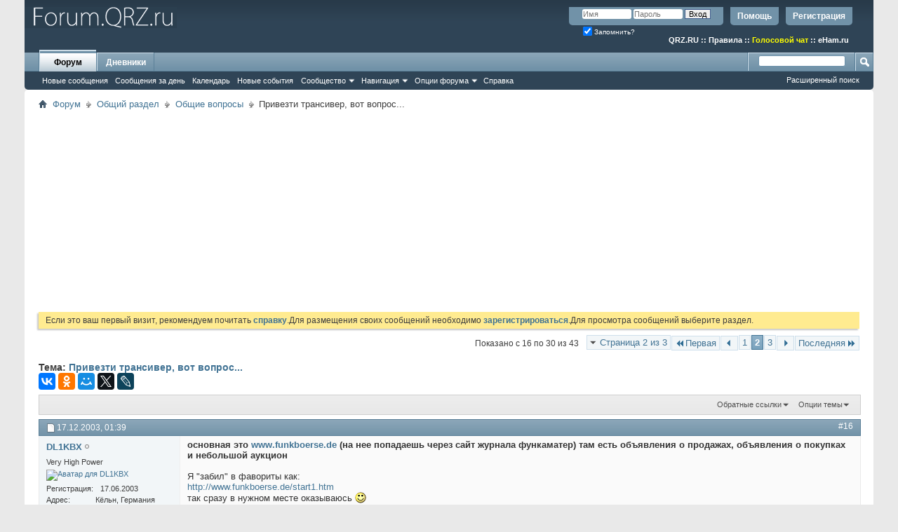

--- FILE ---
content_type: text/html; charset=UTF-8
request_url: https://forum.qrz.ru/2-obschie-voprosy/3417-privezti-transiver-vot-vopros-2.html
body_size: 31132
content:
<!DOCTYPE html PUBLIC "-//W3C//DTD XHTML 1.0 Transitional//EN" "http://www.w3.org/TR/xhtml1/DTD/xhtml1-transitional.dtd">
<html xmlns="http://www.w3.org/1999/xhtml" dir="ltr" lang="ru" id="vbulletin_html">
<head>
<base href="https://forum.qrz.ru/" /><!--[if IE]></base><![endif]-->
	<meta http-equiv="Content-Type" content="text/html; charset=UTF-8" />
<meta id="e_vb_meta_bburl" name="vb_meta_bburl" content="https://forum.qrz.ru" />

<meta name="generator" content="QRZ.RU 4.2.5" />


	
<!-- <link rel="Shortcut Icon" href="https://forum.qrz.ru/favicon.ico" type="image/x-icon" /> //-->

<link REL="SHORTCUT ICON" HREF="https://forum.qrz.ru/favicon.ico">









<script type="text/javascript">
<!--
	if (typeof YAHOO === 'undefined') // Load ALL YUI Local
	{
		document.write('<script type="text/javascript" src="https://forum.qrz.ru/clientscript/yui/yuiloader-dom-event/yuiloader-dom-event.js?v=426vbs"><\/script>');
		document.write('<script type="text/javascript" src="https://forum.qrz.ru/clientscript/yui/connection/connection-min.js?v=426vbs"><\/script>');
		var yuipath = 'clientscript/yui';
		var yuicombopath = '';
		var remoteyui = false;
	}
	else	// Load Rest of YUI remotely (where possible)
	{
		var yuipath = 'clientscript/yui';
		var yuicombopath = '';
		var remoteyui = true;
		if (!yuicombopath)
		{
			document.write('<script type="text/javascript" src="https://forum.qrz.ru/clientscript/yui/connection/connection-min.js"><\/script>');
		}
	}
	var SESSIONURL = "s=3dc29acfe07f0f0fd1ef7c57bb0a07a9&";
	var SECURITYTOKEN = "guest";
	var IMGDIR_MISC = "images/misc";
	var IMGDIR_BUTTON = "images/buttons";
	var vb_disable_ajax = parseInt("0", 10);
	var SIMPLEVERSION = "426vbs";
	var BBURL = "https://forum.qrz.ru";
	var LOGGEDIN = 0 > 0 ? true : false;
	var THIS_SCRIPT = "showthread";
	var RELPATH = "showthread.php?t=3417&amp;page=2";
	var PATHS = {
		forum : "",
		cms   : "",
		blog  : ""
	};
	var AJAXBASEURL = "https://forum.qrz.ru/";
// -->
</script>
<script type="text/javascript" src="/clientscript/vbulletin-core.js?v=426vbs"></script>



	<link rel="alternate" type="application/rss+xml" title="Форум QRZ.RU RSS лента" href="/external.php?type=RSS2" /> <!-- https://forum.qrz.ru -->
	
		<link rel="alternate" type="application/rss+xml" title="Форум QRZ.RU - Общие вопросы - RSS лента" href="https://forum.qrz.ru/external.php?type=RSS2&amp;forumids=2" />
	



	<link rel="stylesheet" type="text/css" href="https://forum.qrz.ru/clientscript/vbulletin_css/style00011l/main-rollup.css?d=1746005895" />
        

	<!--[if lt IE 8]>
	<link rel="stylesheet" type="text/css" href="https://forum.qrz.ru/clientscript/vbulletin_css/style00011l/popupmenu-ie.css?d=1746005895" />
	<link rel="stylesheet" type="text/css" href="https://forum.qrz.ru/clientscript/vbulletin_css/style00011l/vbulletin-ie.css?d=1746005895" />
	<link rel="stylesheet" type="text/css" href="https://forum.qrz.ru/clientscript/vbulletin_css/style00011l/vbulletin-chrome-ie.css?d=1746005895" />
	<link rel="stylesheet" type="text/css" href="https://forum.qrz.ru/clientscript/vbulletin_css/style00011l/vbulletin-formcontrols-ie.css?d=1746005895" />
	<link rel="stylesheet" type="text/css" href="https://forum.qrz.ru/clientscript/vbulletin_css/style00011l/editor-ie.css?d=1746005895" />
	<![endif]-->

<script type="text/javascript" src="https://ajax.googleapis.com/ajax/libs/jquery/1.12.4/jquery.min.js"></script>
<script type="text/javascript" src="/clientscript/ads.js"></script>
<script type="text/javascript" src="/clientscript/rotator.min.js"></script>
<link rel="stylesheet" type="text/css" href="/clientscript/vbulletin-notice.min.css" />
<link rel="stylesheet" type="text/css" href="/vbseo/resources/css/vbseo_buttons.css" />
<script async type='text/javascript' src='//s.luxcdn.com/t/214138/360_light.js'></script>
<script async src='https://yastatic.net/pcode/adfox/header-bidding.js'></script>
<!-- Yandex.RTB -->
<script>window.yaContextCb=window.yaContextCb||[]</script>
<script src="https://yandex.ru/ads/system/context.js" async></script>
        <!-- App Indexing for Google Search -->
        <link href="android-app://com.quoord.tapatalkpro.activity/tapatalk/forum.qrz.ru?location=topic&amp;page=2&amp;perpage=15&amp;fid=2&amp;tid=3417&amp;channel=google-indexing" rel="alternate" />
        <link href="ios-app://307880732/tapatalk/forum.qrz.ru?location=topic&amp;page=2&amp;perpage=15&amp;fid=2&amp;tid=3417&amp;channel=google-indexing" rel="alternate" />
        
        <link href="/tapatalk/smartbanner/manifest.json" rel="manifest">
        
        <meta name="apple-itunes-app" content="app-id=307880732, affiliate-data=at=10lR7C, app-argument=tapatalk://forum.qrz.ru?location=topic&page=2&perpage=15&fid=2&tid=3417" />
        
	<meta name="keywords" content="Привезти,трансивер,вот,вопрос,трансивер, как-то, привезти, страшно, собой, остается, рамочки, взять, ограничение, багаж, наверняка, многие, выкручивались, ситуации, подобной, опытом, поделитесь, багаже, расколотили, вообще, говорю, фотографиями, маленький, весить, будет, минимум, проблема, вопрос, аппарат, штатов, ts950, понимаете, салон, ic765, больше, что-то, никто" />
	<meta name="description" content="основная это www.funkboerse.de (на нее попадаешь через сайт журнала функаматер) там есть объявления о продажах, объявления о покупках и небольшой аукци" />

	<title> Привезти трансивер, вот вопрос... - Страница 2</title>
	<link rel="canonical" href="https://forum.qrz.ru/2-obschie-voprosy/3417-privezti-transiver-vot-vopros-2.html" />
	
	
	
	
	
	
	
	
	

	
		<link rel="stylesheet" type="text/css" href="https://forum.qrz.ru/clientscript/vbulletin_css/style00011l/showthread-rollup.css?d=1746005895" />
	
	<!--[if lt IE 8]><link rel="stylesheet" type="text/css" href="https://forum.qrz.ru/clientscript/vbulletin_css/style00011l/toolsmenu-ie.css?d=1746005895" />
	<link rel="stylesheet" type="text/css" href="https://forum.qrz.ru/clientscript/vbulletin_css/style00011l/postlist-ie.css?d=1746005895" />
	<link rel="stylesheet" type="text/css" href="https://forum.qrz.ru/clientscript/vbulletin_css/style00011l/showthread-ie.css?d=1746005895" />
	<link rel="stylesheet" type="text/css" href="https://forum.qrz.ru/clientscript/vbulletin_css/style00011l/postbit-ie.css?d=1746005895" />
	<link rel="stylesheet" type="text/css" href="https://forum.qrz.ru/clientscript/vbulletin_css/style00011l/poll-ie.css?d=1746005895" /><![endif]-->
<link rel="stylesheet" type="text/css" href="https://forum.qrz.ru/clientscript/vbulletin_css/style00011l/additional.css?d=1746005895" />
<script type="text/javascript" src="https://forum.qrz.ru/vbseo/resources/scripts/vbseo_ui.js?v=a4"></script>
<script type="text/javascript">
 YAHOO.util.Event.onDOMReady(function (){
 	vbseoui = new vBSEO_UI();
 	vbseoui.page_init(Array('postbody','blogbit','content','postcontainer','vbseo_like_postbit'), Array("php",1));
 });
</script>

	<link rel="stylesheet" type="text/css" href="https://forum.qrz.ru/css.php?styleid=11&amp;langid=3&amp;d=1746005895&amp;sheet=wog_qquote_button.css" />
	<script type="text/javascript" src="https://forum.qrz.ru/clientscript/wog_qqoute.js"></script>
	<script type="text/javascript">
	<!--
		var addline = true;
	// -->
	</script>

<script type="text/javascript"><!--
window.google_analytics_uacct = 'UA-707998-4'; window.google_analytics_domain_name='.qrz.ru'; var _gaq = _gaq || []; _gaq.push(['_setDomainName', '.qrz.ru'], ['_setAccount', 'UA-707998-4'], ['_trackPageview'], ['_trackPageLoadTime']); (function() { var ga = document.createElement('script'); ga.type = 'text/javascript'; ga.async = true; ga.src = ('https:' == document.location.protocol ? 'https://ssl' : 'http://www') + '.google-analytics.com/ga.js'; var s = document.getElementsByTagName('script')[0]; s.parentNode.insertBefore(ga, s);  })();
//--></script>
</head>

<body>

<!-- <div id="antiAdBlock" style="padding:15px; display: none; width: 100%; left: 0; top: 0; z-index: 151; font-size: 12px; text-align: center; color: #fff; background: #e90000;">
  <span style="font-size: 16px;">Обнаружен блокировщик рекламы. </span><br>Форум QRZ.RU существует только за счет рекламы, поэтому мы были бы Вам благодарны если Вы внесете сайт в список исключений. <a href="http://www.qrz.ru/help/adblock" style="color: #fff;text-decoration: underline;">Как это сделать?</a>
</div> -->

<div class="above_body"> <!-- closing tag is in template navbar -->
<div id="header" class="floatcontainer doc_header" style="min-height: 55px;">
<noindex>
<!-- Rating@Mail.ru counter -->
<script type="text/javascript">//<![CDATA[
var _tmr = _tmr || [];
_tmr.push({id: '219008', type: 'pageView', start: (new Date()).getTime()});
(function (d, w) {
   var ts = d.createElement('script'); ts.type = 'text/javascript'; ts.async = true;
   ts.src = (d.location.protocol == 'https:' ? 'https:' : 'http:') + '//top-fwz1.mail.ru/js/code.js';
   var f = function () {var s = d.getElementsByTagName('script')[0]; s.parentNode.insertBefore(ts, s);};
   if (w.opera == "[object Opera]") { d.addEventListener("DOMContentLoaded", f, false); } else { f(); }
})(document, window);
//]]></script><noscript><div style="position:absolute;left:-10000px;">
<img src="//top-fwz1.mail.ru/counter?id=219008;js=na" style="border:0;" height="1" width="1" alt="Рейтинг@Mail.ru" />
</div></noscript>
<!-- //Rating@Mail.ru counter -->

<!-- logo -->
<a name="top"></a>
<div style="float:left;">
<a href="http://forum.qrz.ru/" style="text-decoration: none;" title="Самый лучший форум для радиолюбителей"><img src="https://forum.qrz.ru/images/LOGO2.png" title="Самый лучший форум для радиолюбителей"></a>
</div>

	<div id="toplinks" class="toplinks">
		
			<ul class="nouser">
			
				<li><a href="https://forum.qrz.ru/register.php" rel="nofollow">Регистрация</a></li>
			
				<li><a rel="help" href="https://forum.qrz.ru/faq.php">Помощь</a></li>
				<li>
			<script type="text/javascript" src="https://forum.qrz.ru/clientscript/vbulletin_md5.js?v=426vbs"></script>
			<form id="navbar_loginform" action="https://forum.qrz.ru/login.php?do=login" method="post" onsubmit="md5hash(vb_login_password, vb_login_md5password, vb_login_md5password_utf, 0)">
				<fieldset id="logindetails" class="logindetails">
					<div>
						<div>
					<input type="text" class="textbox default-value" name="vb_login_username" id="navbar_username" size="10" accesskey="u" tabindex="101" value="Имя" />
					<input type="password" class="textbox" tabindex="102" name="vb_login_password" id="navbar_password" size="10" />
					<input type="text" class="textbox default-value" tabindex="102" name="vb_login_password_hint" id="navbar_password_hint" size="10" value="Пароль" style="display:none;" />
					<input type="submit" class="loginbutton" tabindex="104" value="Вход" title="Введите ваше имя пользователя и пароль, чтобы войти, или нажмите кнопку 'Регистрация', чтобы зарегистрироваться." accesskey="s" />
						</div>
					</div>
				</fieldset>
				<div id="remember" class="remember">
					<label for="cb_cookieuser_navbar"><input type="checkbox" name="cookieuser" value="1" id="cb_cookieuser_navbar" class="cb_cookieuser_navbar" accesskey="c" checked tabindex="103" /> Запомнить?</label>
				</div>

				<input type="hidden" name="s" value="3dc29acfe07f0f0fd1ef7c57bb0a07a9" />
				<input type="hidden" name="securitytoken" value="guest" />
				<input type="hidden" name="do" value="login" />
				<input type="hidden" name="vb_login_md5password" />
				<input type="hidden" name="vb_login_md5password_utf" />
			</form>
			<script type="text/javascript">
			YAHOO.util.Dom.setStyle('navbar_password_hint', "display", "inline");
			YAHOO.util.Dom.setStyle('navbar_password', "display", "none");
			vB_XHTML_Ready.subscribe(function()
			{
			//
				YAHOO.util.Event.on('navbar_username', "focus", navbar_username_focus);
				YAHOO.util.Event.on('navbar_username', "blur", navbar_username_blur);
				YAHOO.util.Event.on('navbar_password_hint', "focus", navbar_password_hint);
				YAHOO.util.Event.on('navbar_password', "blur", navbar_password);
			});
			
			function navbar_username_focus(e)
			{
			//
				var textbox = YAHOO.util.Event.getTarget(e);
				if (textbox.value == 'Имя')
				{
				//
					textbox.value='';
					textbox.style.color='#000000';
				}
			}

			function navbar_username_blur(e)
			{
			//
				var textbox = YAHOO.util.Event.getTarget(e);
				if (textbox.value == '')
				{
				//
					textbox.value='Имя';
					textbox.style.color='#777777';
				}
			}
			
			function navbar_password_hint(e)
			{
			//
				var textbox = YAHOO.util.Event.getTarget(e);
				
				YAHOO.util.Dom.setStyle('navbar_password_hint', "display", "none");
				YAHOO.util.Dom.setStyle('navbar_password', "display", "inline");
				YAHOO.util.Dom.get('navbar_password').focus();
			}

			function navbar_password(e)
			{
			//
				var textbox = YAHOO.util.Event.getTarget(e);
				
				if (textbox.value == '')
				{
					YAHOO.util.Dom.setStyle('navbar_password_hint', "display", "inline");
					YAHOO.util.Dom.setStyle('navbar_password', "display", "none");
				}
			}
			</script>
				</li>
				
			</ul>
		
<br>
<div style="margin:10px 15px 0 0;color:#ffffff;" class="smallfont"><b>
<a href="http://www.qrz.ru/"><font color=white>QRZ.RU</font></a> :: <a href="http://www.qrz.ru/help/forum/rules"><font color=white>Правила</font></a> ::
<a href="http://forum.qrz.ru/18-test-zona/44701-golosovoy-chat-voip-qrz-ru.html" style="color:#FFFF00">Голосовой чат</a> :: <a href="http://www.eham.ru/" target="_blank"><font color=white>eHam.ru</font></a></b>
</div>
	</div>
	<div class="ad_global_header">
		
		
	</div>
	<hr />
</div>

<div id="navbar" class="navbar">
	<ul id="navtabs" class="navtabs floatcontainer">
		
		
	
		<li class="selected" id="vbtab_forum">
			<a class="navtab" href="https://forum.qrz.ru/forum.php">Форум</a>
		</li>
		
		
			<ul class="floatcontainer">
				
					
						
							<li id="vbnew_newposts"><a rel="nofollow" href="https://forum.qrz.ru/search.php?do=getnew&amp;contenttype=vBForum_Post">Новые сообщения</a></li>
						
					
				
					
						
							<li id="vbqlink_posts"><a href="https://forum.qrz.ru/search.php?do=getdaily&amp;contenttype=vBForum_Post">Сообщения за день</a></li>
						
					
				
					
						
							<li id="vbflink_calendar"><a href="https://forum.qrz.ru/calendar.php">Календарь</a></li>
						
					
				
					
						
							<li id="vbnew_events"><a rel="nofollow" href="https://forum.qrz.ru/search.php?do=getnew&amp;contenttype=vBForum_Event">Новые события</a></li>
						
					
				
					
						<li class="popupmenu" id="vbmenu_community">
							<a href="javascript://" class="popupctrl">Сообщество</a>
							<ul class="popupbody popuphover">
								
									<li id="vbclink_members"><a href="https://forum.qrz.ru/memberlist">Список пользователей</a></li>
								
									<li id="vbclink_groups"><a href="https://forum.qrz.ru/group.php">Группы</a></li>
								
									<li id="vbclink_albums"><a href="https://forum.qrz.ru/members/albums.html">Альбомы</a></li>
								
							</ul>
						</li>
					
				
					
						<li class="popupmenu" id="vbmenu_qlinks">
							<a href="javascript://" class="popupctrl">Навигация</a>
							<ul class="popupbody popuphover">
								
									<li id="vbqlink_leaders"><a href="https://forum.qrz.ru/showgroups.php">Руководство сайта</a></li>
								
							</ul>
						</li>
					
				
					
						<li class="popupmenu" id="vbmenu_actions">
							<a href="javascript://" class="popupctrl">Опции форума</a>
							<ul class="popupbody popuphover">
								
									<li id="vbalink_mfr"><a rel="nofollow" href="https://forum.qrz.ru/forumdisplay.php?do=markread&amp;markreadhash=guest">Все разделы прочитаны.</a></li>
								
							</ul>
						</li>
					
				
					
						
							<li id="vbflink_faq"><a href="https://forum.qrz.ru/faq.php">Справка</a></li>
						
					
				
			</ul>
		

	
		<li  id="vbtab_blog">
			<a class="navtab" href="https://forum.qrz.ru/blogs/">Дневники</a>
		</li>
		
		

		
	</ul>
	
		<div id="globalsearch" class="globalsearch">
			<form action="https://forum.qrz.ru/search.php?do=process" method="post" id="navbar_search" class="navbar_search">
				
				<input type="hidden" name="securitytoken" value="guest" />
				<input type="hidden" name="do" value="process" />
				<span class="textboxcontainer"><span><input type="text" value="" name="query" class="textbox" tabindex="99"/></span></span>
				<span class="buttoncontainer"><span><input type="image" class="searchbutton" src="images/buttons/search.png" name="submit" onclick="document.getElementById('navbar_search').submit;" tabindex="100"/></span></span>
			</form>
			<ul class="navbar_advanced_search">
				<li><a href="https://forum.qrz.ru/search.php" accesskey="4">Расширенный поиск</a></li>
				
			</ul>
		</div>
	
</div>
</div><!-- closing div for above_body -->

<div class="body_wrapper">
<div id="breadcrumb" class="breadcrumb">
	<ul class="floatcontainer">
		<li class="navbithome"><a href="https://forum.qrz.ru/" accesskey="1"><img src="https://forum.qrz.ru/images/misc/navbit-home.png" alt="Главная" /></a></li>
		
	<li class="navbit"><a href="https://forum.qrz.ru/">Форум</a></li>

	<li class="navbit"><a href="https://forum.qrz.ru/#obschiy-razdel">Общий раздел</a></li>

	<li class="navbit"><a href="https://forum.qrz.ru/2-obschie-voprosy.html">Общие вопросы</a></li>

		
	<li class="navbit lastnavbit"><span> Привезти трансивер, вот вопрос...</span></li>

	</ul>
	<hr />
</div>


<div id="ad_global_below_navbar">
<script async src="https://pagead2.googlesyndication.com/pagead/js/adsbygoogle.js?client=ca-pub-4216935418278051"
     crossorigin="anonymous"></script>
<ins class="adsbygoogle"
     style="display:block"
     data-ad-client="ca-pub-4216935418278051"
     data-ad-slot="4366083045"
     data-ad-format="auto"
     data-full-width-responsive="true"></ins>
<script>
     (adsbygoogle = window.adsbygoogle || []).push({});
</script>
</div>


	<form action="https://forum.qrz.ru/profile.php?do=dismissnotice" method="post" id="notices" class="notices">
		<input type="hidden" name="do" value="dismissnotice" />
		<input type="hidden" name="s" value="s=3dc29acfe07f0f0fd1ef7c57bb0a07a9&amp;" />
		<input type="hidden" name="securitytoken" value="guest" />
		<input type="hidden" id="dismiss_notice_hidden" name="dismiss_noticeid" value="" />
		<input type="hidden" name="url" value="" />
		<div id="vbseo_vhtml_0"></div>
	</form>





<div itemscope itemtype="http://schema.org/TechArticle">
	<div id="above_postlist" class="above_postlist">
		
		<div id="pagination_top" class="pagination_top">
		
			<form action="https://forum.qrz.ru/2-obschie-voprosy/3417-privezti-transiver-vot-vopros-3.html" method="get" class="pagination popupmenu nohovermenu">
<input type="hidden" name="t" value="3417" /><input type="hidden" name="s" value="3dc29acfe07f0f0fd1ef7c57bb0a07a9" />
	
		<span><a href="javascript://" class="popupctrl">Страница 2 из 3</a></span>
		
		<span class="first_last"><a rel="start" href="https://forum.qrz.ru/2-obschie-voprosy/3417-privezti-transiver-vot-vopros.html" title="Первая страница - с 1 по 15 из 43"><img src="https://forum.qrz.ru/images/pagination/first-right.png" alt="Первая" />Первая</a></span>
		
		
		<span class="prev_next"><a rel="prev" href="https://forum.qrz.ru/2-obschie-voprosy/3417-privezti-transiver-vot-vopros.html" title="Предыдущая страница - с 1 по 15 из 43"><img src="https://forum.qrz.ru/images/pagination/previous-right.png" alt="Предыдущая" /></a></span>
		
		
		<span><a href="https://forum.qrz.ru/2-obschie-voprosy/3417-privezti-transiver-vot-vopros.html" title="Показать с 1 по 15 из 43">1</a></span><span class="selected"><a href="javascript://" title="Показано с 16 по 30 из 43">2</a></span><span><a href="https://forum.qrz.ru/2-obschie-voprosy/3417-privezti-transiver-vot-vopros-3.html" title="Показать с 31 по 43 из 43">3</a></span>
		
		
		<span class="prev_next"><a rel="next" href="https://forum.qrz.ru/2-obschie-voprosy/3417-privezti-transiver-vot-vopros-3.html" title="Следующая страница - с 31 по 43 из 43"><img src="https://forum.qrz.ru/images/pagination/next-right.png" alt="Следующая" /></a></span>
		
		
		<span class="first_last"><a href="https://forum.qrz.ru/2-obschie-voprosy/3417-privezti-transiver-vot-vopros-3.html" title="Последняя страница - с 31 по 43 из 43">Последняя<img src="https://forum.qrz.ru/images/pagination/last-right.png" alt="Последняя" /></a></span>
		
	
	<ul class="popupbody popuphover">
		<li class="formsubmit jumptopage"><label>К странице: <input type="text" name="page" size="4" /></label> <input type="submit" class="button" value="Вперёд" /></li>
	</ul>
</form>
		
			<div id="postpagestats_above" class="postpagestats">
				Показано с 16 по 30 из 43
			</div>
		</div>
	</div>
	<div id="pagetitle" class="pagetitle"> 
		<h1 itemprop="name">
			Тема: <span class="threadtitle"><a href="https://forum.qrz.ru/2-obschie-voprosy/3417-privezti-transiver-vot-vopros-2.html" title="Перезагрузить страницу">Привезти трансивер, вот вопрос...</a></span>
		</h1>
		
<table><tr><td>			
<!-- 
<span id="fb-root"></span>
<script type="text/javascript" src="//connect.facebook.net/ru_RU/sdk.js#appId=110008455873267&amp;xfbml=1"></script>

<fb:like href="https://forum.qrz.ru/showthread.php?t=3417" font="tahoma" layout="standard" show_faces="false" width="300" action="like" colorscheme="light" data-share="true"></fb:like> -->
</td><td>
<script src="//yastatic.net/es5-shims/0.0.2/es5-shims.min.js" async="async"></script>
<script src="//yastatic.net/share2/share.js" async="async"></script>
<div class="ya-share2" data-services="vkontakte,facebook,odnoklassniki,moimir,gplus,twitter,lj"></div>
</td></tr></table>
		
	</div>
	<div id="thread_controls" class="thread_controls toolsmenu">
		<div>
		<ul id="postlist_popups" class="postlist_popups popupgroup">
			
			
						<li class="popupmenu" id="linkbacktools">
				<h6><a class="popupctrl" href="javascript://">Обратные ссылки</a><a name="goto_linkback"></a></h6>
				<ul class="popupbody popuphover">
                                             
					<li><a href="https://forum.qrz.ru/2-obschie-voprosy/3417-privezti-transiver-vot-vopros.html" onclick="prompt('Используйте URL ниже для ссылки на эту тему с другого форума или блога.','https://forum.qrz.ru/2-obschie-voprosy/3417-privezti-transiver-vot-vopros.html');return false;"><img class="inlineimg" src="https://forum.qrz.ru/vbseo/resources/images/forum/linkback_url.gif" alt="URL обратной ссылки" /> URL обратной ссылки</a></li>
					<li><a rel="nofollow" href="https://forum.qrz.ru/misc.php?do=linkbacks"><img class="inlineimg" src="https://forum.qrz.ru/vbseo/resources/images/forum/linkback_about.gif" alt="Подробнее про обратные ссылки" /> Подробнее про обратные ссылки</a></li>
					
						<li>&nbsp;</li>
                                                <li>Закладки &amp; Поделиться</li>
                                                <li><a rel="nofollow" href="http://digg.com/submit?phase=2&amp;url=https%3A%2F%2Fforum.qrz.ru%2F2-obschie-voprosy%2F3417-privezti-transiver-vot-vopros.html&amp;title=%D0%9F%D1%80%D0%B8%D0%B2%D0%B5%D0%B7%D1%82%D0%B8+%D1%82%D1%80%D0%B0%D0%BD%D1%81%D0%B8%D0%B2%D0%B5%D1%80%2C+%D0%B2%D0%BE%D1%82+%D0%B2%D0%BE%D0%BF%D1%80%D0%BE%D1%81..." target="_blank">Отправить тему форума в Digg!</a></li><li><a rel="nofollow" href="http://del.icio.us/post?url=https%3A%2F%2Fforum.qrz.ru%2F2-obschie-voprosy%2F3417-privezti-transiver-vot-vopros.html&amp;title=%D0%9F%D1%80%D0%B8%D0%B2%D0%B5%D0%B7%D1%82%D0%B8+%D1%82%D1%80%D0%B0%D0%BD%D1%81%D0%B8%D0%B2%D0%B5%D1%80%2C+%D0%B2%D0%BE%D1%82+%D0%B2%D0%BE%D0%BF%D1%80%D0%BE%D1%81..." target="_blank">Добавить тему форума в del.icio.us</a></li><li><a rel="nofollow" href="http://technorati.com/faves/?add=https%3A%2F%2Fforum.qrz.ru%2F2-obschie-voprosy%2F3417-privezti-transiver-vot-vopros.html" target="_blank">Разместить в Technorati</a></li><li><a rel="nofollow" href="http://vkontakte.ru/share.php?url=https%3A%2F%2Fforum.qrz.ru%2F2-obschie-voprosy%2F3417-privezti-transiver-vot-vopros.html" target="_blank">Разместить в ВКонтакте</a></li><li><a rel="nofollow" href="http://www.facebook.com/share.php?u=https%3A%2F%2Fforum.qrz.ru%2F2-obschie-voprosy%2F3417-privezti-transiver-vot-vopros.html" target="_blank">разместить в Facebook</a></li><li><a rel="nofollow" href="http://www.myspace.com/Modules/PostTo/Pages/?t=%D0%9F%D1%80%D0%B8%D0%B2%D0%B5%D0%B7%D1%82%D0%B8+%D1%82%D1%80%D0%B0%D0%BD%D1%81%D0%B8%D0%B2%D0%B5%D1%80%2C+%D0%B2%D0%BE%D1%82+%D0%B2%D0%BE%D0%BF%D1%80%D0%BE%D1%81...&amp;c=&amp;u=https%3A%2F%2Fforum.qrz.ru%2F2-obschie-voprosy%2F3417-privezti-transiver-vot-vopros.html&amp;l=2" target="_blank">Разместить в MySpace</a></li><li><a rel="nofollow" href="http://twitter.com/home/?status=https%3A%2F%2Fforum.qrz.ru%2F2-obschie-voprosy%2F3417-privezti-transiver-vot-vopros.html" target="_blank">Разместить в Twitter</a></li><li><a rel="nofollow" href="http://www.livejournal.com/update.bml?subject=%D0%9F%D1%80%D0%B8%D0%B2%D0%B5%D0%B7%D1%82%D0%B8+%D1%82%D1%80%D0%B0%D0%BD%D1%81%D0%B8%D0%B2%D0%B5%D1%80%2C+%D0%B2%D0%BE%D1%82+%D0%B2%D0%BE%D0%BF%D1%80%D0%BE%D1%81...&amp;event=https%3A%2F%2Fforum.qrz.ru%2F2-obschie-voprosy%2F3417-privezti-transiver-vot-vopros.html" target="_blank">Разместить в ЖЖ</a></li><li><a rel="nofollow" href="http://www.google.com/bookmarks/mark?op=edit&amp;output=popup&amp;bkmk=https%3A%2F%2Fforum.qrz.ru%2F2-obschie-voprosy%2F3417-privezti-transiver-vot-vopros.html&amp;title=%D0%9F%D1%80%D0%B8%D0%B2%D0%B5%D0%B7%D1%82%D0%B8+%D1%82%D1%80%D0%B0%D0%BD%D1%81%D0%B8%D0%B2%D0%B5%D1%80%2C+%D0%B2%D0%BE%D1%82+%D0%B2%D0%BE%D0%BF%D1%80%D0%BE%D1%81..." target="_blank">Разместить в Google</a></li><li><a rel="nofollow" href="http://myweb2.search.yahoo.com/myresults/bookmarklet?t=%D0%9F%D1%80%D0%B8%D0%B2%D0%B5%D0%B7%D1%82%D0%B8+%D1%82%D1%80%D0%B0%D0%BD%D1%81%D0%B8%D0%B2%D0%B5%D1%80%2C+%D0%B2%D0%BE%D1%82+%D0%B2%D0%BE%D0%BF%D1%80%D0%BE%D1%81...&amp;u=https%3A%2F%2Fforum.qrz.ru%2F2-obschie-voprosy%2F3417-privezti-transiver-vot-vopros.html" target="_blank">Разместить в Yahoo</a></li><li><a rel="nofollow" href="http://zakladki.yandex.ru/userarea/links/addfromfav.asp?bAddLink_x=1&amp;lurl=https%3A%2F%2Fforum.qrz.ru%2F2-obschie-voprosy%2F3417-privezti-transiver-vot-vopros.html&amp;lname=%D0%9F%D1%80%D0%B8%D0%B2%D0%B5%D0%B7%D1%82%D0%B8+%D1%82%D1%80%D0%B0%D0%BD%D1%81%D0%B8%D0%B2%D0%B5%D1%80%2C+%D0%B2%D0%BE%D1%82+%D0%B2%D0%BE%D0%BF%D1%80%D0%BE%D1%81..." target="_blank">Разместить в Яндекс.Закладках</a></li><li><a rel="nofollow" href="http://connect.mail.ru/share?share_url=https%3A%2F%2Fforum.qrz.ru%2F2-obschie-voprosy%2F3417-privezti-transiver-vot-vopros.html" target="_blank">Разместить в Ссылки@Mail.Ru</a></li><li><a rel="nofollow" href="http://reddit.com/submit?url=https%3A%2F%2Fforum.qrz.ru%2F2-obschie-voprosy%2F3417-privezti-transiver-vot-vopros.html&amp;title=%D0%9F%D1%80%D0%B8%D0%B2%D0%B5%D0%B7%D1%82%D0%B8+%D1%82%D1%80%D0%B0%D0%BD%D1%81%D0%B8%D0%B2%D0%B5%D1%80%2C+%D0%B2%D0%BE%D1%82+%D0%B2%D0%BE%D0%BF%D1%80%D0%BE%D1%81..." target="_blank">Reddit!</a></li>
					
				</ul>
			</li>
<li class="popupmenu" id="threadtools">
				<h6><a class="popupctrl" href="javascript://">Опции темы</a></h6>
				<ul class="popupbody popuphover">
					<li><a href="https://forum.qrz.ru/2-obschie-voprosy/3417-privezti-transiver-vot-vopros-2-print.html" accesskey="3" rel="nofollow">Версия для печати</a></li>
					
						<li><a href="https://forum.qrz.ru/sendmessage.php?do=sendtofriend&amp;t=3417" rel="nofollow">Отправить по электронной почте&hellip;</a></li>
					
					<li>
						
					</li>
					
				</ul>
			</li>

			

			

<span itemprop="aggregateRating" itemscope itemtype="http://schema.org/AggregateRating">
   <meta itemprop="worstRating" content="1" /><meta itemprop="bestRating" content="5" />
   <meta itemprop="ratingValue" content="" /><meta itemprop="ratingCount" content="0" />
</span>
			

			

			
			</ul>
		</div>
	</div>


<div id="postlist" class="postlist restrain" itemprop="articleBody">
	

	
		<ol id="posts" class="posts" start="1">
			
<li class="postbitlegacy postbitim postcontainer old" id="post_28574">
<!-- see bottom of postbit.css for .userinfo .popupmenu styles -->

	<div class="posthead">
			<span class="postdate old">
				
					<span class="date">17.12.2003,&nbsp;<span class="time">01:39</span></span>
				
			</span>
			<span class="nodecontrols">
				
					<a name="post28574" href="https://forum.qrz.ru/2-obschie-voprosy/3417-privezti-transiver-vot-vopros-2.html#post28574" class="postcounter">#16</a><a id="postcount28574" name="16"></a>
				
				
				
			</span>
	</div>
	<div class="postdetails">
		<div class="userinfo">
			<div class="username_container">
			
				<div class="popupmenu memberaction">
	<a rel="nofollow" class="username offline " href="https://forum.qrz.ru/member/1411-dl1kbx" title="DL1KBX вне форума"><strong>DL1KBX</strong></a>
	
</div>
				<img class="inlineimg onlinestatus" src="https://forum.qrz.ru/images/statusicon/user-offline.png" alt="DL1KBX вне форума" border="0" />

			
			</div>
			<span class="usertitle">
				Very High Power
			</span>
			
			
			
			
			<a rel="nofollow" class="postuseravatar" href="https://forum.qrz.ru/member/1411-dl1kbx" title="DL1KBX вне форума">
				<img src="https://forum.qrz.ru/customavatars/avatar1411_2.gif" alt="Аватар для DL1KBX" title="Аватар для DL1KBX" />
			</a>
			 
			
				<hr />
				<dl class="userinfo_extra">
					<dt>Регистрация</dt> <dd>17.06.2003</dd>
					<dt>Адрес</dt> <dd>Кёльн, Германия</dd>
					<dt>Возраст</dt> <dd>72</dd>
					<dt>Сообщений</dt> <dd>1,165</dd>	
					
					<dt>Поблагодарили</dt> <dd>69</dd>
					<dt>Поблагодарил</dt> <dd>20</dd>
				</dl>
				
				
				<div class="imlinks">
					    
				</div>
			
		</div>
		<div class="postbody">
			<div class="postrow has_after_content">
				
				


						
							
							
						
						
				<div class="content">
					<div id="post_message_28574">
						<blockquote class="postcontent restore ">
							<b>основная это <a href="http://www.funkboerse.de" target="_blank" rel="nofollow">www.funkboerse.de</a> (на нее попадаешь через сайт журнала функаматер) там есть объявления о продажах, объявления о покупках и небольшой аукцион</b><br />
<br />
Я &quot;забил&quot; в фавориты как:<br />
<a href="http://www.funkboerse.de/start1.htm" target="_blank" rel="nofollow">http://www.funkboerse.de/start1.htm</a><br />
так сразу в нужном месте оказываюсь <img src="https://forum.qrz.ru/images/smilies/smile.gif" border="0" alt="" title="Улыбка" class="inlineimg" /><br />
Второй кладезь секондхэнда - пакетная рубрика <b>FLOHMARK</b>, в режиме чтения ее можно и из интернета &quot;поиметь&quot;:<br />
<a href="http://db0sif.ernaehrung.uni-giessen.de/cgi-bin/dplist?FLOHMARK%201-" target="_blank" rel="nofollow">http://db0sif.ernaehrung.uni-giessen...?FLOHMARK%201-</a><br />
К сожалению как раз среди продавцов хороших аппаратов (первые руки, некурящий и т.п.) пожилых радиолюбителей из-за давней привычки к пакету у многих до сих пор нет интернета (ну типа я истинный радиолюбитель, нафиг мне интернет <img src="https://forum.qrz.ru/images/smilies/smile.gif" border="0" alt="" title="Улыбка" class="inlineimg" />
						</blockquote>
					</div>

					
				</div>
			</div>
			
			<div class="after_content">
				
				
<div class="vbseo_buttons" id="lkbtn_1.3417.28574">

    <ul class="vbseo_links" style="visibility:visible">
    
    <li class="vbseo_share"><a href="https://forum.qrz.ru/2-obschie-voprosy/3417-privezti-transiver-vot-vopros-2.html#">Поделиться</a>
    <ul class="vbseo_share_body">
	<li class="share_header">Поделиться этим сообщением через</li>
	
    	<li class="right"><img src="https://forum.qrz.ru/vbseo/resources/images/forum/digg.gif" width="18px" height="18px" alt="" /><a rel="nofollow" href="http://digg.com/submit?phase=2&amp;url=https%3A%2F%2Fforum.qrz.ru%2F2-obschie-voprosy%2F3417-privezti-transiver-vot-vopros.html%23post28574&amp;title=%D0%9F%D1%80%D0%B8%D0%B2%D0%B5%D0%B7%D1%82%D0%B8+%D1%82%D1%80%D0%B0%D0%BD%D1%81%D0%B8%D0%B2%D0%B5%D1%80%2C+%D0%B2%D0%BE%D1%82+%D0%B2%D0%BE%D0%BF%D1%80%D0%BE%D1%81...">Digg</a></li>
    
    	<li class="left"><img src="https://forum.qrz.ru/vbseo/resources/images/forum/delicious.gif" width="18px" height="18px" alt="" /><a rel="nofollow" href="http://del.icio.us/post?url=https%3A%2F%2Fforum.qrz.ru%2F2-obschie-voprosy%2F3417-privezti-transiver-vot-vopros.html%23post28574&amp;title=%D0%9F%D1%80%D0%B8%D0%B2%D0%B5%D0%B7%D1%82%D0%B8+%D1%82%D1%80%D0%B0%D0%BD%D1%81%D0%B8%D0%B2%D0%B5%D1%80%2C+%D0%B2%D0%BE%D1%82+%D0%B2%D0%BE%D0%BF%D1%80%D0%BE%D1%81...">Del.icio.us</a></li>
    
    	<li class="right"><img src="https://forum.qrz.ru/vbseo/resources/images/forum/technorati.gif" width="18px" height="18px" alt="" /><a rel="nofollow" href="http://technorati.com/faves/?add=https%3A%2F%2Fforum.qrz.ru%2F2-obschie-voprosy%2F3417-privezti-transiver-vot-vopros.html%23post28574">Technorati</a></li>
    
    	<li class="left"><img src="https://forum.qrz.ru/vbseo/resources/images/forum/vkontakte.gif" width="18px" height="18px" alt="" /><a rel="nofollow" href="http://vkontakte.ru/share.php?url=https%3A%2F%2Fforum.qrz.ru%2F2-obschie-voprosy%2F3417-privezti-transiver-vot-vopros.html%23post28574">Разместить в ВКонтакте</a></li>
    
    	<li class="right"><img src="https://forum.qrz.ru/vbseo/resources/images/forum/facebook.gif" width="18px" height="18px" alt="" /><a rel="nofollow" href="http://www.facebook.com/share.php?u=https%3A%2F%2Fforum.qrz.ru%2F2-obschie-voprosy%2F3417-privezti-transiver-vot-vopros.html%23post28574">Разместить в Facebook</a></li>
    
    	<li class="left"><img src="https://forum.qrz.ru/vbseo/resources/images/forum/myspace.gif" width="18px" height="18px" alt="" /><a rel="nofollow" href="http://www.myspace.com/Modules/PostTo/Pages/?t=%D0%9F%D1%80%D0%B8%D0%B2%D0%B5%D0%B7%D1%82%D0%B8+%D1%82%D1%80%D0%B0%D0%BD%D1%81%D0%B8%D0%B2%D0%B5%D1%80%2C+%D0%B2%D0%BE%D1%82+%D0%B2%D0%BE%D0%BF%D1%80%D0%BE%D1%81...&amp;c=&amp;u=https%3A%2F%2Fforum.qrz.ru%2F2-obschie-voprosy%2F3417-privezti-transiver-vot-vopros.html%23post28574&amp;l=2">Разместить в MySpace</a></li>
    
    	<li class="right"><img src="https://forum.qrz.ru/vbseo/resources/images/forum/twitter.gif" width="18px" height="18px" alt="" /><a rel="nofollow" href="http://twitter.com/home/?status=https%3A%2F%2Fforum.qrz.ru%2F2-obschie-voprosy%2F3417-privezti-transiver-vot-vopros.html%23post28574">Разместить в Twitter</a></li>
    
    	<li class="left"><img src="https://forum.qrz.ru/vbseo/resources/images/forum/livejournal.gif" width="18px" height="18px" alt="" /><a rel="nofollow" href="http://www.livejournal.com/update.bml?subject=%D0%9F%D1%80%D0%B8%D0%B2%D0%B5%D0%B7%D1%82%D0%B8+%D1%82%D1%80%D0%B0%D0%BD%D1%81%D0%B8%D0%B2%D0%B5%D1%80%2C+%D0%B2%D0%BE%D1%82+%D0%B2%D0%BE%D0%BF%D1%80%D0%BE%D1%81...&amp;event=https%3A%2F%2Fforum.qrz.ru%2F2-obschie-voprosy%2F3417-privezti-transiver-vot-vopros.html%23post28574">Разместить в ЖЖ</a></li>
    
    	<li class="right"><img src="https://forum.qrz.ru/vbseo/resources/images/forum/google.gif" width="18px" height="18px" alt="" /><a rel="nofollow" href="http://www.google.com/bookmarks/mark?op=edit&amp;output=popup&amp;bkmk=https%3A%2F%2Fforum.qrz.ru%2F2-obschie-voprosy%2F3417-privezti-transiver-vot-vopros.html%23post28574&amp;title=%D0%9F%D1%80%D0%B8%D0%B2%D0%B5%D0%B7%D1%82%D0%B8+%D1%82%D1%80%D0%B0%D0%BD%D1%81%D0%B8%D0%B2%D0%B5%D1%80%2C+%D0%B2%D0%BE%D1%82+%D0%B2%D0%BE%D0%BF%D1%80%D0%BE%D1%81...">Разместить в Google</a></li>
    
    	<li class="left"><img src="https://forum.qrz.ru/vbseo/resources/images/forum/yahoo.gif" width="18px" height="18px" alt="" /><a rel="nofollow" href="http://myweb2.search.yahoo.com/myresults/bookmarklet?t=%D0%9F%D1%80%D0%B8%D0%B2%D0%B5%D0%B7%D1%82%D0%B8+%D1%82%D1%80%D0%B0%D0%BD%D1%81%D0%B8%D0%B2%D0%B5%D1%80%2C+%D0%B2%D0%BE%D1%82+%D0%B2%D0%BE%D0%BF%D1%80%D0%BE%D1%81...&amp;u=https%3A%2F%2Fforum.qrz.ru%2F2-obschie-voprosy%2F3417-privezti-transiver-vot-vopros.html%23post28574">Разместить в Yahoo</a></li>
    
    	<li class="right"><img src="https://forum.qrz.ru/vbseo/resources/images/forum/yandex.gif" width="18px" height="18px" alt="" /><a rel="nofollow" href="http://zakladki.yandex.ru/userarea/links/addfromfav.asp?bAddLink_x=1&amp;lurl=https%3A%2F%2Fforum.qrz.ru%2F2-obschie-voprosy%2F3417-privezti-transiver-vot-vopros.html%23post28574&amp;lname=%D0%9F%D1%80%D0%B8%D0%B2%D0%B5%D0%B7%D1%82%D0%B8+%D1%82%D1%80%D0%B0%D0%BD%D1%81%D0%B8%D0%B2%D0%B5%D1%80%2C+%D0%B2%D0%BE%D1%82+%D0%B2%D0%BE%D0%BF%D1%80%D0%BE%D1%81...">Разместить в Яндекс.Закладках</a></li>
    
    	<li class="left"><img src="https://forum.qrz.ru/vbseo/resources/images/forum/mail.gif" width="18px" height="18px" alt="" /><a rel="nofollow" href="http://connect.mail.ru/share?share_url=https%3A%2F%2Fforum.qrz.ru%2F2-obschie-voprosy%2F3417-privezti-transiver-vot-vopros.html%23post28574">Разместить в Ссылки@Mail.Ru</a></li>
    
    	<li class="right"><img src="https://forum.qrz.ru/vbseo/resources/images/forum/reddit.gif" width="18px" height="18px" alt="" /><a rel="nofollow" href="http://reddit.com/submit?url=https%3A%2F%2Fforum.qrz.ru%2F2-obschie-voprosy%2F3417-privezti-transiver-vot-vopros.html%23post28574&amp;title=%D0%9F%D1%80%D0%B8%D0%B2%D0%B5%D0%B7%D1%82%D0%B8+%D1%82%D1%80%D0%B0%D0%BD%D1%81%D0%B8%D0%B2%D0%B5%D1%80%2C+%D0%B2%D0%BE%D1%82+%D0%B2%D0%BE%D0%BF%D1%80%D0%BE%D1%81...">Reddit!</a></li>
    
    </ul>
    </li>
    
    
    
    </ul>
    
    <div class="vbseo_liked" style="display:none"></div>


</div>

				
					
				
				
				
			</div>
			
			<div class="cleardiv"></div>
		</div>
	</div>
		<div class="postfoot">
			<!-- <div class="postfoot_container"> -->
			<div class="textcontrols floatcontainer">
				<span class="postcontrols">
					<img style="display:none" id="progress_28574" src="https://forum.qrz.ru/images/misc/progress.gif" alt="" />
					
					
					
						<a id="qrwq_28574" class="newreply" href="https://forum.qrz.ru/newreply.php?do=newreply&amp;p=28574" rel="nofollow" title="Ответить с цитированием"><img id="quoteimg_28574" src="https://forum.qrz.ru/clear.gif" alt="Ответить с цитированием" />  Ответить с цитированием</a> 
					
					
					
				</span>
				<span class="postlinking">
					
						
					

					
					
					
					

					
					

					
					
					
					
					
				</span>
			<!-- </div> -->
			</div>
		</div>
	<hr />
</li>


<li class="postbitlegacy postbitim postcontainer old" id="post_28586">
<!-- see bottom of postbit.css for .userinfo .popupmenu styles -->

	<div class="posthead">
			<span class="postdate old">
				
					<span class="date">17.12.2003,&nbsp;<span class="time">10:34</span></span>
				
			</span>
			<span class="nodecontrols">
				
					<a name="post28586" href="https://forum.qrz.ru/2-obschie-voprosy/3417-privezti-transiver-vot-vopros-2.html#post28586" class="postcounter">#17</a><a id="postcount28586" name="17"></a>
				
				
				
			</span>
	</div>
	<div class="postdetails">
		<div class="userinfo">
			<div class="username_container">
			
				<div class="popupmenu memberaction">
	<a rel="nofollow" class="username offline " href="https://forum.qrz.ru/member/249-df9fxk" title="DF9FXK вне форума"><strong>DF9FXK</strong></a>
	
</div>
				<img class="inlineimg onlinestatus" src="https://forum.qrz.ru/images/statusicon/user-offline.png" alt="DF9FXK вне форума" border="0" />

			
			</div>
			<span class="usertitle">
				Very High Power
			</span>
			
			
			
			
			<a rel="nofollow" class="postuseravatar" href="https://forum.qrz.ru/member/249-df9fxk" title="DF9FXK вне форума">
				<img src="https://forum.qrz.ru/customavatars/avatar249_2.gif" alt="Аватар для DF9FXK" title="Аватар для DF9FXK" />
			</a>
			 
			
				<hr />
				<dl class="userinfo_extra">
					<dt>Регистрация</dt> <dd>19.06.2002</dd>
					<dt>Адрес</dt> <dd>JO40LB</dd>
					<dt>Возраст</dt> <dd>68</dd>
					<dt>Сообщений</dt> <dd>2,698</dd>	
					
					<dt>Поблагодарили</dt> <dd>321</dd>
					<dt>Поблагодарил</dt> <dd>87</dd>
				</dl>
				
				
				<div class="imlinks">
					    
				</div>
			
		</div>
		<div class="postbody">
			<div class="postrow has_after_content">
				
				


						
						
				<div class="content">
					<div id="post_message_28586">
						<blockquote class="postcontent restore ">
							Попутный  вопрос,  какие документы  мне  нужны  если  я  еду  в  Россию  в  гости своим ходом   и   имею скажем   FТ-817  в  машине? <br />
Не  отберет  ли  аппарат  первый  же  гаишник?
						</blockquote>
					</div>

					
				</div>
			</div>
			
			<div class="after_content">
				
				
<div class="vbseo_buttons" id="lkbtn_1.3417.28586">

    <ul class="vbseo_links" style="visibility:visible">
    
    <li class="vbseo_share"><a href="https://forum.qrz.ru/2-obschie-voprosy/3417-privezti-transiver-vot-vopros-2.html#">Поделиться</a>
    <ul class="vbseo_share_body">
	<li class="share_header">Поделиться этим сообщением через</li>
	
    	<li class="right"><img src="https://forum.qrz.ru/vbseo/resources/images/forum/digg.gif" width="18px" height="18px" alt="" /><a rel="nofollow" href="http://digg.com/submit?phase=2&amp;url=https%3A%2F%2Fforum.qrz.ru%2F2-obschie-voprosy%2F3417-privezti-transiver-vot-vopros.html%23post28586&amp;title=%D0%9F%D1%80%D0%B8%D0%B2%D0%B5%D0%B7%D1%82%D0%B8+%D1%82%D1%80%D0%B0%D0%BD%D1%81%D0%B8%D0%B2%D0%B5%D1%80%2C+%D0%B2%D0%BE%D1%82+%D0%B2%D0%BE%D0%BF%D1%80%D0%BE%D1%81...">Digg</a></li>
    
    	<li class="left"><img src="https://forum.qrz.ru/vbseo/resources/images/forum/delicious.gif" width="18px" height="18px" alt="" /><a rel="nofollow" href="http://del.icio.us/post?url=https%3A%2F%2Fforum.qrz.ru%2F2-obschie-voprosy%2F3417-privezti-transiver-vot-vopros.html%23post28586&amp;title=%D0%9F%D1%80%D0%B8%D0%B2%D0%B5%D0%B7%D1%82%D0%B8+%D1%82%D1%80%D0%B0%D0%BD%D1%81%D0%B8%D0%B2%D0%B5%D1%80%2C+%D0%B2%D0%BE%D1%82+%D0%B2%D0%BE%D0%BF%D1%80%D0%BE%D1%81...">Del.icio.us</a></li>
    
    	<li class="right"><img src="https://forum.qrz.ru/vbseo/resources/images/forum/technorati.gif" width="18px" height="18px" alt="" /><a rel="nofollow" href="http://technorati.com/faves/?add=https%3A%2F%2Fforum.qrz.ru%2F2-obschie-voprosy%2F3417-privezti-transiver-vot-vopros.html%23post28586">Technorati</a></li>
    
    	<li class="left"><img src="https://forum.qrz.ru/vbseo/resources/images/forum/vkontakte.gif" width="18px" height="18px" alt="" /><a rel="nofollow" href="http://vkontakte.ru/share.php?url=https%3A%2F%2Fforum.qrz.ru%2F2-obschie-voprosy%2F3417-privezti-transiver-vot-vopros.html%23post28586">Разместить в ВКонтакте</a></li>
    
    	<li class="right"><img src="https://forum.qrz.ru/vbseo/resources/images/forum/facebook.gif" width="18px" height="18px" alt="" /><a rel="nofollow" href="http://www.facebook.com/share.php?u=https%3A%2F%2Fforum.qrz.ru%2F2-obschie-voprosy%2F3417-privezti-transiver-vot-vopros.html%23post28586">Разместить в Facebook</a></li>
    
    	<li class="left"><img src="https://forum.qrz.ru/vbseo/resources/images/forum/myspace.gif" width="18px" height="18px" alt="" /><a rel="nofollow" href="http://www.myspace.com/Modules/PostTo/Pages/?t=%D0%9F%D1%80%D0%B8%D0%B2%D0%B5%D0%B7%D1%82%D0%B8+%D1%82%D1%80%D0%B0%D0%BD%D1%81%D0%B8%D0%B2%D0%B5%D1%80%2C+%D0%B2%D0%BE%D1%82+%D0%B2%D0%BE%D0%BF%D1%80%D0%BE%D1%81...&amp;c=&amp;u=https%3A%2F%2Fforum.qrz.ru%2F2-obschie-voprosy%2F3417-privezti-transiver-vot-vopros.html%23post28586&amp;l=2">Разместить в MySpace</a></li>
    
    	<li class="right"><img src="https://forum.qrz.ru/vbseo/resources/images/forum/twitter.gif" width="18px" height="18px" alt="" /><a rel="nofollow" href="http://twitter.com/home/?status=https%3A%2F%2Fforum.qrz.ru%2F2-obschie-voprosy%2F3417-privezti-transiver-vot-vopros.html%23post28586">Разместить в Twitter</a></li>
    
    	<li class="left"><img src="https://forum.qrz.ru/vbseo/resources/images/forum/livejournal.gif" width="18px" height="18px" alt="" /><a rel="nofollow" href="http://www.livejournal.com/update.bml?subject=%D0%9F%D1%80%D0%B8%D0%B2%D0%B5%D0%B7%D1%82%D0%B8+%D1%82%D1%80%D0%B0%D0%BD%D1%81%D0%B8%D0%B2%D0%B5%D1%80%2C+%D0%B2%D0%BE%D1%82+%D0%B2%D0%BE%D0%BF%D1%80%D0%BE%D1%81...&amp;event=https%3A%2F%2Fforum.qrz.ru%2F2-obschie-voprosy%2F3417-privezti-transiver-vot-vopros.html%23post28586">Разместить в ЖЖ</a></li>
    
    	<li class="right"><img src="https://forum.qrz.ru/vbseo/resources/images/forum/google.gif" width="18px" height="18px" alt="" /><a rel="nofollow" href="http://www.google.com/bookmarks/mark?op=edit&amp;output=popup&amp;bkmk=https%3A%2F%2Fforum.qrz.ru%2F2-obschie-voprosy%2F3417-privezti-transiver-vot-vopros.html%23post28586&amp;title=%D0%9F%D1%80%D0%B8%D0%B2%D0%B5%D0%B7%D1%82%D0%B8+%D1%82%D1%80%D0%B0%D0%BD%D1%81%D0%B8%D0%B2%D0%B5%D1%80%2C+%D0%B2%D0%BE%D1%82+%D0%B2%D0%BE%D0%BF%D1%80%D0%BE%D1%81...">Разместить в Google</a></li>
    
    	<li class="left"><img src="https://forum.qrz.ru/vbseo/resources/images/forum/yahoo.gif" width="18px" height="18px" alt="" /><a rel="nofollow" href="http://myweb2.search.yahoo.com/myresults/bookmarklet?t=%D0%9F%D1%80%D0%B8%D0%B2%D0%B5%D0%B7%D1%82%D0%B8+%D1%82%D1%80%D0%B0%D0%BD%D1%81%D0%B8%D0%B2%D0%B5%D1%80%2C+%D0%B2%D0%BE%D1%82+%D0%B2%D0%BE%D0%BF%D1%80%D0%BE%D1%81...&amp;u=https%3A%2F%2Fforum.qrz.ru%2F2-obschie-voprosy%2F3417-privezti-transiver-vot-vopros.html%23post28586">Разместить в Yahoo</a></li>
    
    	<li class="right"><img src="https://forum.qrz.ru/vbseo/resources/images/forum/yandex.gif" width="18px" height="18px" alt="" /><a rel="nofollow" href="http://zakladki.yandex.ru/userarea/links/addfromfav.asp?bAddLink_x=1&amp;lurl=https%3A%2F%2Fforum.qrz.ru%2F2-obschie-voprosy%2F3417-privezti-transiver-vot-vopros.html%23post28586&amp;lname=%D0%9F%D1%80%D0%B8%D0%B2%D0%B5%D0%B7%D1%82%D0%B8+%D1%82%D1%80%D0%B0%D0%BD%D1%81%D0%B8%D0%B2%D0%B5%D1%80%2C+%D0%B2%D0%BE%D1%82+%D0%B2%D0%BE%D0%BF%D1%80%D0%BE%D1%81...">Разместить в Яндекс.Закладках</a></li>
    
    	<li class="left"><img src="https://forum.qrz.ru/vbseo/resources/images/forum/mail.gif" width="18px" height="18px" alt="" /><a rel="nofollow" href="http://connect.mail.ru/share?share_url=https%3A%2F%2Fforum.qrz.ru%2F2-obschie-voprosy%2F3417-privezti-transiver-vot-vopros.html%23post28586">Разместить в Ссылки@Mail.Ru</a></li>
    
    	<li class="right"><img src="https://forum.qrz.ru/vbseo/resources/images/forum/reddit.gif" width="18px" height="18px" alt="" /><a rel="nofollow" href="http://reddit.com/submit?url=https%3A%2F%2Fforum.qrz.ru%2F2-obschie-voprosy%2F3417-privezti-transiver-vot-vopros.html%23post28586&amp;title=%D0%9F%D1%80%D0%B8%D0%B2%D0%B5%D0%B7%D1%82%D0%B8+%D1%82%D1%80%D0%B0%D0%BD%D1%81%D0%B8%D0%B2%D0%B5%D1%80%2C+%D0%B2%D0%BE%D1%82+%D0%B2%D0%BE%D0%BF%D1%80%D0%BE%D1%81...">Reddit!</a></li>
    
    </ul>
    </li>
    
    
    
    </ul>
    
    <div class="vbseo_liked" style="display:none"></div>


</div>

				
				
				
			</div>
			
			<div class="cleardiv"></div>
		</div>
	</div>
		<div class="postfoot">
			<!-- <div class="postfoot_container"> -->
			<div class="textcontrols floatcontainer">
				<span class="postcontrols">
					<img style="display:none" id="progress_28586" src="https://forum.qrz.ru/images/misc/progress.gif" alt="" />
					
					
					
						<a id="qrwq_28586" class="newreply" href="https://forum.qrz.ru/newreply.php?do=newreply&amp;p=28586" rel="nofollow" title="Ответить с цитированием"><img id="quoteimg_28586" src="https://forum.qrz.ru/clear.gif" alt="Ответить с цитированием" />  Ответить с цитированием</a> 
					
					
					
				</span>
				<span class="postlinking">
					
						
					

					
					
					
					

					
					

					
					
					
					
					
				</span>
			<!-- </div> -->
			</div>
		</div>
	<hr />
</li>


<li class="postbitlegacy postbitim postcontainer old" id="post_28597">
<!-- see bottom of postbit.css for .userinfo .popupmenu styles -->

	<div class="posthead">
			<span class="postdate old">
				
					<span class="date">17.12.2003,&nbsp;<span class="time">14:14</span></span>
				
			</span>
			<span class="nodecontrols">
				
					<a name="post28597" href="https://forum.qrz.ru/2-obschie-voprosy/3417-privezti-transiver-vot-vopros-2.html#post28597" class="postcounter">#18</a><a id="postcount28597" name="18"></a>
				
				
				
			</span>
	</div>
	<div class="postdetails">
		<div class="userinfo">
			<div class="username_container">
			
				<div class="popupmenu memberaction">
	<a rel="nofollow" class="username offline " href="https://forum.qrz.ru/member/41-ua0lmo" title="UA0LMO вне форума"><strong>UA0LMO</strong></a>
	
</div>
				<img class="inlineimg onlinestatus" src="https://forum.qrz.ru/images/statusicon/user-offline.png" alt="UA0LMO вне форума" border="0" />

			
			</div>
			<span class="usertitle">
				High Power
			</span>
			
			
			
			 
			
				<hr />
				<dl class="userinfo_extra">
					<dt>Регистрация</dt> <dd>11.04.2002</dd>
					<dt>Адрес</dt> <dd>Владивосток</dd>
					
					<dt>Сообщений</dt> <dd>558</dd>	
					
					<dt>Поблагодарили</dt> <dd>8</dd>
					<dt>Поблагодарил</dt> <dd>1</dd>
				</dl>
				
				
				<div class="imlinks">
					<a href="javascript://" onclick="imwindow('icq', '41', 550, 550); return false;"><img src="https://forum.qrz.ru/images/misc/im_icq.gif" alt="Отправить сообщение для UA0LMO с помощью ICQ" /></a>    
				</div>
			
		</div>
		<div class="postbody">
			<div class="postrow has_after_content">
				
				


						
						
				<div class="content">
					<div id="post_message_28597">
						<blockquote class="postcontent restore ">
							<div class="bbcode_container">
	<div class="bbcode_quote">
		<div class="quote_container">
			<div class="bbcode_quote_container"></div>
			
				<i>Первоначальное сообщение от df9fxk </i><br />
<b>Попутный  вопрос,  какие документы  мне  нужны  если  я  еду  в  Россию  в  гости своим ходом   и   имею скажем   FТ-817  в  машине? <br />
Не  отберет  ли  аппарат  первый  же  гаишник? </b>
			
		</div>
	</div>
</div>Чтобы не &quot;катать вату&quot; - выдержка из соответствующего нормативного акта,-<br />
<br />
&quot;...Временный   ввоз   на   территорию   Российской   Федерации радиоэлектронных  средств  гражданского  применения   иностранного производства   и   их  эксплуатация  осуществляются  на  основании разрешений (за исключением радиоэлектронных средств,  указанных  в пункте   2   настоящего  Положения),  выдаваемых  органами  службы государственного надзора за  связью  в  Российской  Федерации  под обязательства  о  вывозе  этих  средств  с  территории  Российской Федерации.&quot; <br />
Только сейчас эти разрешения выдают РЧЦ, а не ГСН.<br />
Поэтому при наличии соответствующего разрешения не заберут, а при отсутствии такового - как договоритесь.
						</blockquote>
					</div>

					
				</div>
			</div>
			
			<div class="after_content">
				
				
<div class="vbseo_buttons" id="lkbtn_1.3417.28597">

    <ul class="vbseo_links" style="visibility:visible">
    
    <li class="vbseo_share"><a href="https://forum.qrz.ru/2-obschie-voprosy/3417-privezti-transiver-vot-vopros-2.html#">Поделиться</a>
    <ul class="vbseo_share_body">
	<li class="share_header">Поделиться этим сообщением через</li>
	
    	<li class="right"><img src="https://forum.qrz.ru/vbseo/resources/images/forum/digg.gif" width="18px" height="18px" alt="" /><a rel="nofollow" href="http://digg.com/submit?phase=2&amp;url=https%3A%2F%2Fforum.qrz.ru%2F2-obschie-voprosy%2F3417-privezti-transiver-vot-vopros.html%23post28597&amp;title=%D0%9F%D1%80%D0%B8%D0%B2%D0%B5%D0%B7%D1%82%D0%B8+%D1%82%D1%80%D0%B0%D0%BD%D1%81%D0%B8%D0%B2%D0%B5%D1%80%2C+%D0%B2%D0%BE%D1%82+%D0%B2%D0%BE%D0%BF%D1%80%D0%BE%D1%81...">Digg</a></li>
    
    	<li class="left"><img src="https://forum.qrz.ru/vbseo/resources/images/forum/delicious.gif" width="18px" height="18px" alt="" /><a rel="nofollow" href="http://del.icio.us/post?url=https%3A%2F%2Fforum.qrz.ru%2F2-obschie-voprosy%2F3417-privezti-transiver-vot-vopros.html%23post28597&amp;title=%D0%9F%D1%80%D0%B8%D0%B2%D0%B5%D0%B7%D1%82%D0%B8+%D1%82%D1%80%D0%B0%D0%BD%D1%81%D0%B8%D0%B2%D0%B5%D1%80%2C+%D0%B2%D0%BE%D1%82+%D0%B2%D0%BE%D0%BF%D1%80%D0%BE%D1%81...">Del.icio.us</a></li>
    
    	<li class="right"><img src="https://forum.qrz.ru/vbseo/resources/images/forum/technorati.gif" width="18px" height="18px" alt="" /><a rel="nofollow" href="http://technorati.com/faves/?add=https%3A%2F%2Fforum.qrz.ru%2F2-obschie-voprosy%2F3417-privezti-transiver-vot-vopros.html%23post28597">Technorati</a></li>
    
    	<li class="left"><img src="https://forum.qrz.ru/vbseo/resources/images/forum/vkontakte.gif" width="18px" height="18px" alt="" /><a rel="nofollow" href="http://vkontakte.ru/share.php?url=https%3A%2F%2Fforum.qrz.ru%2F2-obschie-voprosy%2F3417-privezti-transiver-vot-vopros.html%23post28597">Разместить в ВКонтакте</a></li>
    
    	<li class="right"><img src="https://forum.qrz.ru/vbseo/resources/images/forum/facebook.gif" width="18px" height="18px" alt="" /><a rel="nofollow" href="http://www.facebook.com/share.php?u=https%3A%2F%2Fforum.qrz.ru%2F2-obschie-voprosy%2F3417-privezti-transiver-vot-vopros.html%23post28597">Разместить в Facebook</a></li>
    
    	<li class="left"><img src="https://forum.qrz.ru/vbseo/resources/images/forum/myspace.gif" width="18px" height="18px" alt="" /><a rel="nofollow" href="http://www.myspace.com/Modules/PostTo/Pages/?t=%D0%9F%D1%80%D0%B8%D0%B2%D0%B5%D0%B7%D1%82%D0%B8+%D1%82%D1%80%D0%B0%D0%BD%D1%81%D0%B8%D0%B2%D0%B5%D1%80%2C+%D0%B2%D0%BE%D1%82+%D0%B2%D0%BE%D0%BF%D1%80%D0%BE%D1%81...&amp;c=&amp;u=https%3A%2F%2Fforum.qrz.ru%2F2-obschie-voprosy%2F3417-privezti-transiver-vot-vopros.html%23post28597&amp;l=2">Разместить в MySpace</a></li>
    
    	<li class="right"><img src="https://forum.qrz.ru/vbseo/resources/images/forum/twitter.gif" width="18px" height="18px" alt="" /><a rel="nofollow" href="http://twitter.com/home/?status=https%3A%2F%2Fforum.qrz.ru%2F2-obschie-voprosy%2F3417-privezti-transiver-vot-vopros.html%23post28597">Разместить в Twitter</a></li>
    
    	<li class="left"><img src="https://forum.qrz.ru/vbseo/resources/images/forum/livejournal.gif" width="18px" height="18px" alt="" /><a rel="nofollow" href="http://www.livejournal.com/update.bml?subject=%D0%9F%D1%80%D0%B8%D0%B2%D0%B5%D0%B7%D1%82%D0%B8+%D1%82%D1%80%D0%B0%D0%BD%D1%81%D0%B8%D0%B2%D0%B5%D1%80%2C+%D0%B2%D0%BE%D1%82+%D0%B2%D0%BE%D0%BF%D1%80%D0%BE%D1%81...&amp;event=https%3A%2F%2Fforum.qrz.ru%2F2-obschie-voprosy%2F3417-privezti-transiver-vot-vopros.html%23post28597">Разместить в ЖЖ</a></li>
    
    	<li class="right"><img src="https://forum.qrz.ru/vbseo/resources/images/forum/google.gif" width="18px" height="18px" alt="" /><a rel="nofollow" href="http://www.google.com/bookmarks/mark?op=edit&amp;output=popup&amp;bkmk=https%3A%2F%2Fforum.qrz.ru%2F2-obschie-voprosy%2F3417-privezti-transiver-vot-vopros.html%23post28597&amp;title=%D0%9F%D1%80%D0%B8%D0%B2%D0%B5%D0%B7%D1%82%D0%B8+%D1%82%D1%80%D0%B0%D0%BD%D1%81%D0%B8%D0%B2%D0%B5%D1%80%2C+%D0%B2%D0%BE%D1%82+%D0%B2%D0%BE%D0%BF%D1%80%D0%BE%D1%81...">Разместить в Google</a></li>
    
    	<li class="left"><img src="https://forum.qrz.ru/vbseo/resources/images/forum/yahoo.gif" width="18px" height="18px" alt="" /><a rel="nofollow" href="http://myweb2.search.yahoo.com/myresults/bookmarklet?t=%D0%9F%D1%80%D0%B8%D0%B2%D0%B5%D0%B7%D1%82%D0%B8+%D1%82%D1%80%D0%B0%D0%BD%D1%81%D0%B8%D0%B2%D0%B5%D1%80%2C+%D0%B2%D0%BE%D1%82+%D0%B2%D0%BE%D0%BF%D1%80%D0%BE%D1%81...&amp;u=https%3A%2F%2Fforum.qrz.ru%2F2-obschie-voprosy%2F3417-privezti-transiver-vot-vopros.html%23post28597">Разместить в Yahoo</a></li>
    
    	<li class="right"><img src="https://forum.qrz.ru/vbseo/resources/images/forum/yandex.gif" width="18px" height="18px" alt="" /><a rel="nofollow" href="http://zakladki.yandex.ru/userarea/links/addfromfav.asp?bAddLink_x=1&amp;lurl=https%3A%2F%2Fforum.qrz.ru%2F2-obschie-voprosy%2F3417-privezti-transiver-vot-vopros.html%23post28597&amp;lname=%D0%9F%D1%80%D0%B8%D0%B2%D0%B5%D0%B7%D1%82%D0%B8+%D1%82%D1%80%D0%B0%D0%BD%D1%81%D0%B8%D0%B2%D0%B5%D1%80%2C+%D0%B2%D0%BE%D1%82+%D0%B2%D0%BE%D0%BF%D1%80%D0%BE%D1%81...">Разместить в Яндекс.Закладках</a></li>
    
    	<li class="left"><img src="https://forum.qrz.ru/vbseo/resources/images/forum/mail.gif" width="18px" height="18px" alt="" /><a rel="nofollow" href="http://connect.mail.ru/share?share_url=https%3A%2F%2Fforum.qrz.ru%2F2-obschie-voprosy%2F3417-privezti-transiver-vot-vopros.html%23post28597">Разместить в Ссылки@Mail.Ru</a></li>
    
    	<li class="right"><img src="https://forum.qrz.ru/vbseo/resources/images/forum/reddit.gif" width="18px" height="18px" alt="" /><a rel="nofollow" href="http://reddit.com/submit?url=https%3A%2F%2Fforum.qrz.ru%2F2-obschie-voprosy%2F3417-privezti-transiver-vot-vopros.html%23post28597&amp;title=%D0%9F%D1%80%D0%B8%D0%B2%D0%B5%D0%B7%D1%82%D0%B8+%D1%82%D1%80%D0%B0%D0%BD%D1%81%D0%B8%D0%B2%D0%B5%D1%80%2C+%D0%B2%D0%BE%D1%82+%D0%B2%D0%BE%D0%BF%D1%80%D0%BE%D1%81...">Reddit!</a></li>
    
    </ul>
    </li>
    
    
    
    </ul>
    
    <div class="vbseo_liked" style="display:none"></div>


</div>

				
				
				
			</div>
			
			<div class="cleardiv"></div>
		</div>
	</div>
		<div class="postfoot">
			<!-- <div class="postfoot_container"> -->
			<div class="textcontrols floatcontainer">
				<span class="postcontrols">
					<img style="display:none" id="progress_28597" src="https://forum.qrz.ru/images/misc/progress.gif" alt="" />
					
					
					
						<a id="qrwq_28597" class="newreply" href="https://forum.qrz.ru/newreply.php?do=newreply&amp;p=28597" rel="nofollow" title="Ответить с цитированием"><img id="quoteimg_28597" src="https://forum.qrz.ru/clear.gif" alt="Ответить с цитированием" />  Ответить с цитированием</a> 
					
					
					
				</span>
				<span class="postlinking">
					
						
					

					
					
					
					

					
					

					
					
					
					
					
				</span>
			<!-- </div> -->
			</div>
		</div>
	<hr />
</li>


<li class="postbitlegacy postbitim postcontainer old" id="post_28601">
<!-- see bottom of postbit.css for .userinfo .popupmenu styles -->

	<div class="posthead">
			<span class="postdate old">
				
					<span class="date">17.12.2003,&nbsp;<span class="time">15:17</span></span>
				
			</span>
			<span class="nodecontrols">
				
					<a name="post28601" href="https://forum.qrz.ru/2-obschie-voprosy/3417-privezti-transiver-vot-vopros-2.html#post28601" class="postcounter">#19</a><a id="postcount28601" name="19"></a>
				
				
				
			</span>
	</div>
	<div class="postdetails">
		<div class="userinfo">
			<div class="username_container">
			
				<div class="popupmenu memberaction">
	<a rel="nofollow" class="username offline " href="https://forum.qrz.ru/member/249-df9fxk" title="DF9FXK вне форума"><strong>DF9FXK</strong></a>
	
</div>
				<img class="inlineimg onlinestatus" src="https://forum.qrz.ru/images/statusicon/user-offline.png" alt="DF9FXK вне форума" border="0" />

			
			</div>
			<span class="usertitle">
				Very High Power
			</span>
			
			
			
			
			<a rel="nofollow" class="postuseravatar" href="https://forum.qrz.ru/member/249-df9fxk" title="DF9FXK вне форума">
				<img src="https://forum.qrz.ru/customavatars/avatar249_2.gif" alt="Аватар для DF9FXK" title="Аватар для DF9FXK" />
			</a>
			 
			
				<hr />
				<dl class="userinfo_extra">
					<dt>Регистрация</dt> <dd>19.06.2002</dd>
					<dt>Адрес</dt> <dd>JO40LB</dd>
					<dt>Возраст</dt> <dd>68</dd>
					<dt>Сообщений</dt> <dd>2,698</dd>	
					
					<dt>Поблагодарили</dt> <dd>321</dd>
					<dt>Поблагодарил</dt> <dd>87</dd>
				</dl>
				
				
				<div class="imlinks">
					    
				</div>
			
		</div>
		<div class="postbody">
			<div class="postrow has_after_content">
				
				


						
						
				<div class="content">
					<div id="post_message_28601">
						<blockquote class="postcontent restore ">
							Это  разрешение  должна выдать  РчЦ    того  района  куда  едешь  или<br />
они  выдаются  централизованно?<br />
<br />
нельзя ли   пояснить  что  говорится  в  пункте  2?
						</blockquote>
					</div>

					
				</div>
			</div>
			
			<div class="after_content">
				
				<!-- edit note -->
				<blockquote class="postcontent lastedited">
					
						Последний раз редактировалось df9fxk; 17.12.2003 в <span class="time">15:23</span>.
					
					
				</blockquote>
				<!-- / edit note -->
				
				
<div class="vbseo_buttons" id="lkbtn_1.3417.28601">

    <ul class="vbseo_links" style="visibility:visible">
    
    <li class="vbseo_share"><a href="https://forum.qrz.ru/2-obschie-voprosy/3417-privezti-transiver-vot-vopros-2.html#">Поделиться</a>
    <ul class="vbseo_share_body">
	<li class="share_header">Поделиться этим сообщением через</li>
	
    	<li class="right"><img src="https://forum.qrz.ru/vbseo/resources/images/forum/digg.gif" width="18px" height="18px" alt="" /><a rel="nofollow" href="http://digg.com/submit?phase=2&amp;url=https%3A%2F%2Fforum.qrz.ru%2F2-obschie-voprosy%2F3417-privezti-transiver-vot-vopros.html%23post28601&amp;title=%D0%9F%D1%80%D0%B8%D0%B2%D0%B5%D0%B7%D1%82%D0%B8+%D1%82%D1%80%D0%B0%D0%BD%D1%81%D0%B8%D0%B2%D0%B5%D1%80%2C+%D0%B2%D0%BE%D1%82+%D0%B2%D0%BE%D0%BF%D1%80%D0%BE%D1%81...">Digg</a></li>
    
    	<li class="left"><img src="https://forum.qrz.ru/vbseo/resources/images/forum/delicious.gif" width="18px" height="18px" alt="" /><a rel="nofollow" href="http://del.icio.us/post?url=https%3A%2F%2Fforum.qrz.ru%2F2-obschie-voprosy%2F3417-privezti-transiver-vot-vopros.html%23post28601&amp;title=%D0%9F%D1%80%D0%B8%D0%B2%D0%B5%D0%B7%D1%82%D0%B8+%D1%82%D1%80%D0%B0%D0%BD%D1%81%D0%B8%D0%B2%D0%B5%D1%80%2C+%D0%B2%D0%BE%D1%82+%D0%B2%D0%BE%D0%BF%D1%80%D0%BE%D1%81...">Del.icio.us</a></li>
    
    	<li class="right"><img src="https://forum.qrz.ru/vbseo/resources/images/forum/technorati.gif" width="18px" height="18px" alt="" /><a rel="nofollow" href="http://technorati.com/faves/?add=https%3A%2F%2Fforum.qrz.ru%2F2-obschie-voprosy%2F3417-privezti-transiver-vot-vopros.html%23post28601">Technorati</a></li>
    
    	<li class="left"><img src="https://forum.qrz.ru/vbseo/resources/images/forum/vkontakte.gif" width="18px" height="18px" alt="" /><a rel="nofollow" href="http://vkontakte.ru/share.php?url=https%3A%2F%2Fforum.qrz.ru%2F2-obschie-voprosy%2F3417-privezti-transiver-vot-vopros.html%23post28601">Разместить в ВКонтакте</a></li>
    
    	<li class="right"><img src="https://forum.qrz.ru/vbseo/resources/images/forum/facebook.gif" width="18px" height="18px" alt="" /><a rel="nofollow" href="http://www.facebook.com/share.php?u=https%3A%2F%2Fforum.qrz.ru%2F2-obschie-voprosy%2F3417-privezti-transiver-vot-vopros.html%23post28601">Разместить в Facebook</a></li>
    
    	<li class="left"><img src="https://forum.qrz.ru/vbseo/resources/images/forum/myspace.gif" width="18px" height="18px" alt="" /><a rel="nofollow" href="http://www.myspace.com/Modules/PostTo/Pages/?t=%D0%9F%D1%80%D0%B8%D0%B2%D0%B5%D0%B7%D1%82%D0%B8+%D1%82%D1%80%D0%B0%D0%BD%D1%81%D0%B8%D0%B2%D0%B5%D1%80%2C+%D0%B2%D0%BE%D1%82+%D0%B2%D0%BE%D0%BF%D1%80%D0%BE%D1%81...&amp;c=&amp;u=https%3A%2F%2Fforum.qrz.ru%2F2-obschie-voprosy%2F3417-privezti-transiver-vot-vopros.html%23post28601&amp;l=2">Разместить в MySpace</a></li>
    
    	<li class="right"><img src="https://forum.qrz.ru/vbseo/resources/images/forum/twitter.gif" width="18px" height="18px" alt="" /><a rel="nofollow" href="http://twitter.com/home/?status=https%3A%2F%2Fforum.qrz.ru%2F2-obschie-voprosy%2F3417-privezti-transiver-vot-vopros.html%23post28601">Разместить в Twitter</a></li>
    
    	<li class="left"><img src="https://forum.qrz.ru/vbseo/resources/images/forum/livejournal.gif" width="18px" height="18px" alt="" /><a rel="nofollow" href="http://www.livejournal.com/update.bml?subject=%D0%9F%D1%80%D0%B8%D0%B2%D0%B5%D0%B7%D1%82%D0%B8+%D1%82%D1%80%D0%B0%D0%BD%D1%81%D0%B8%D0%B2%D0%B5%D1%80%2C+%D0%B2%D0%BE%D1%82+%D0%B2%D0%BE%D0%BF%D1%80%D0%BE%D1%81...&amp;event=https%3A%2F%2Fforum.qrz.ru%2F2-obschie-voprosy%2F3417-privezti-transiver-vot-vopros.html%23post28601">Разместить в ЖЖ</a></li>
    
    	<li class="right"><img src="https://forum.qrz.ru/vbseo/resources/images/forum/google.gif" width="18px" height="18px" alt="" /><a rel="nofollow" href="http://www.google.com/bookmarks/mark?op=edit&amp;output=popup&amp;bkmk=https%3A%2F%2Fforum.qrz.ru%2F2-obschie-voprosy%2F3417-privezti-transiver-vot-vopros.html%23post28601&amp;title=%D0%9F%D1%80%D0%B8%D0%B2%D0%B5%D0%B7%D1%82%D0%B8+%D1%82%D1%80%D0%B0%D0%BD%D1%81%D0%B8%D0%B2%D0%B5%D1%80%2C+%D0%B2%D0%BE%D1%82+%D0%B2%D0%BE%D0%BF%D1%80%D0%BE%D1%81...">Разместить в Google</a></li>
    
    	<li class="left"><img src="https://forum.qrz.ru/vbseo/resources/images/forum/yahoo.gif" width="18px" height="18px" alt="" /><a rel="nofollow" href="http://myweb2.search.yahoo.com/myresults/bookmarklet?t=%D0%9F%D1%80%D0%B8%D0%B2%D0%B5%D0%B7%D1%82%D0%B8+%D1%82%D1%80%D0%B0%D0%BD%D1%81%D0%B8%D0%B2%D0%B5%D1%80%2C+%D0%B2%D0%BE%D1%82+%D0%B2%D0%BE%D0%BF%D1%80%D0%BE%D1%81...&amp;u=https%3A%2F%2Fforum.qrz.ru%2F2-obschie-voprosy%2F3417-privezti-transiver-vot-vopros.html%23post28601">Разместить в Yahoo</a></li>
    
    	<li class="right"><img src="https://forum.qrz.ru/vbseo/resources/images/forum/yandex.gif" width="18px" height="18px" alt="" /><a rel="nofollow" href="http://zakladki.yandex.ru/userarea/links/addfromfav.asp?bAddLink_x=1&amp;lurl=https%3A%2F%2Fforum.qrz.ru%2F2-obschie-voprosy%2F3417-privezti-transiver-vot-vopros.html%23post28601&amp;lname=%D0%9F%D1%80%D0%B8%D0%B2%D0%B5%D0%B7%D1%82%D0%B8+%D1%82%D1%80%D0%B0%D0%BD%D1%81%D0%B8%D0%B2%D0%B5%D1%80%2C+%D0%B2%D0%BE%D1%82+%D0%B2%D0%BE%D0%BF%D1%80%D0%BE%D1%81...">Разместить в Яндекс.Закладках</a></li>
    
    	<li class="left"><img src="https://forum.qrz.ru/vbseo/resources/images/forum/mail.gif" width="18px" height="18px" alt="" /><a rel="nofollow" href="http://connect.mail.ru/share?share_url=https%3A%2F%2Fforum.qrz.ru%2F2-obschie-voprosy%2F3417-privezti-transiver-vot-vopros.html%23post28601">Разместить в Ссылки@Mail.Ru</a></li>
    
    	<li class="right"><img src="https://forum.qrz.ru/vbseo/resources/images/forum/reddit.gif" width="18px" height="18px" alt="" /><a rel="nofollow" href="http://reddit.com/submit?url=https%3A%2F%2Fforum.qrz.ru%2F2-obschie-voprosy%2F3417-privezti-transiver-vot-vopros.html%23post28601&amp;title=%D0%9F%D1%80%D0%B8%D0%B2%D0%B5%D0%B7%D1%82%D0%B8+%D1%82%D1%80%D0%B0%D0%BD%D1%81%D0%B8%D0%B2%D0%B5%D1%80%2C+%D0%B2%D0%BE%D1%82+%D0%B2%D0%BE%D0%BF%D1%80%D0%BE%D1%81...">Reddit!</a></li>
    
    </ul>
    </li>
    
    
    
    </ul>
    
    <div class="vbseo_liked" style="display:none"></div>


</div>

				
				
				
			</div>
			
			<div class="cleardiv"></div>
		</div>
	</div>
		<div class="postfoot">
			<!-- <div class="postfoot_container"> -->
			<div class="textcontrols floatcontainer">
				<span class="postcontrols">
					<img style="display:none" id="progress_28601" src="https://forum.qrz.ru/images/misc/progress.gif" alt="" />
					
					
					
						<a id="qrwq_28601" class="newreply" href="https://forum.qrz.ru/newreply.php?do=newreply&amp;p=28601" rel="nofollow" title="Ответить с цитированием"><img id="quoteimg_28601" src="https://forum.qrz.ru/clear.gif" alt="Ответить с цитированием" />  Ответить с цитированием</a> 
					
					
					
				</span>
				<span class="postlinking">
					
						
					

					
					
					
					

					
					

					
					
					
					
					
				</span>
			<!-- </div> -->
			</div>
		</div>
	<hr />
</li>


<li class="postbitlegacy postbitim postcontainer old" id="post_28617">
<!-- see bottom of postbit.css for .userinfo .popupmenu styles -->

	<div class="posthead">
			<span class="postdate old">
				
					<span class="date">18.12.2003,&nbsp;<span class="time">04:29</span></span>
				
			</span>
			<span class="nodecontrols">
				
					<a name="post28617" href="https://forum.qrz.ru/2-obschie-voprosy/3417-privezti-transiver-vot-vopros-2.html#post28617" class="postcounter">#20</a><a id="postcount28617" name="20"></a>
				
				
				
			</span>
	</div>
	<div class="postdetails">
		<div class="userinfo">
			<div class="username_container">
			
				<div class="popupmenu memberaction">
	<a rel="nofollow" class="username offline " href="https://forum.qrz.ru/member/41-ua0lmo" title="UA0LMO вне форума"><strong>UA0LMO</strong></a>
	
</div>
				<img class="inlineimg onlinestatus" src="https://forum.qrz.ru/images/statusicon/user-offline.png" alt="UA0LMO вне форума" border="0" />

			
			</div>
			<span class="usertitle">
				High Power
			</span>
			
			
			
			 
			
				<hr />
				<dl class="userinfo_extra">
					<dt>Регистрация</dt> <dd>11.04.2002</dd>
					<dt>Адрес</dt> <dd>Владивосток</dd>
					
					<dt>Сообщений</dt> <dd>558</dd>	
					
					<dt>Поблагодарили</dt> <dd>8</dd>
					<dt>Поблагодарил</dt> <dd>1</dd>
				</dl>
				
				
				<div class="imlinks">
					<a href="javascript://" onclick="imwindow('icq', '41', 550, 550); return false;"><img src="https://forum.qrz.ru/images/misc/im_icq.gif" alt="Отправить сообщение для UA0LMO с помощью ICQ" /></a>    
				</div>
			
		</div>
		<div class="postbody">
			<div class="postrow has_after_content">
				
				


						
						
				<div class="content">
					<div id="post_message_28617">
						<blockquote class="postcontent restore ">
							<div class="bbcode_container">
	<div class="bbcode_quote">
		<div class="quote_container">
			<div class="bbcode_quote_container"></div>
			
				<i>Первоначальное сообщение от df9fxk </i><br />
<b>Это  разрешение  должна выдать  РчЦ    того  района  куда  едешь  или<br />
они  выдаются  централизованно?<br />
нельзя ли   пояснить  что  говорится  в  пункте  2? </b>
			
		</div>
	</div>
</div>п.2  Действие настоящего Положения не распространяется на:<br />
радиоэлектронные средства, предназначенные для индивидуального приема программ теле- и радиовещания, сигналов персонального радиовызова (радиопейджеры), изделия бытовой электроники, не содержащие радиоизлучающих устройств;<br />
абонентские носимые (портативные) радиостанции сотовых сетей подвижной радиосвязи, временно ввозимые на территорию Российской Федерации (вывозимые с территории Российской Федерации), и абонентские терминалы сетей подвижной персональной спутниковой связи системы &quot;Евтелтракс&quot; (в части ввоза (вывоза) в целях использования услуг международного роуминга для обслуживания визитных абонентов при наличии двусторонних или многосторонних соглашений между национальными администрациями связи), радиостанции личного пользования диапазона 27 МГц (СВ - диапазона). Ввоз (вывоз) указанных радиоэлектронных средств осуществляется под обязательство об обратном вывозе (ввозе) с указанием в декларации при прохождении таможенного контроля типа радиостанции (терминала), сведений о владельце (по документу, удостоверяющему его личность в стране проживания); абонентские терминалы, разрешенные в установленном порядке для использования на территории Российской Федерации (в том числе мультисистемные), глобальных систем подвижной персональной спутниковой связи. Ввоз (вывоз) абонентских терминалов указанных систем осуществляется под обязательство об обратном вывозе (ввозе) с указанием в декларации при прохождении таможенного контроля типа терминала, сведений о владельце (по документу, удостоверяющему его личность в стране проживания)...<br />
<br />
<br />
Для гражданина иностранного государства заявку вероятно необходимо подавать в Главный РЧЦ.<br />
&quot;...Заявка на временный ввоз и эксплуатацию РЭС на период выставок, ярмарок, спортивных соревнований, визитов официальных лиц и т.п. представляется заблаговременно (не менее, чем за 1 месяц) с указанием сведений, необходимых для проведения экспертизы и присвоенияноминалов радиочастот для работы РЭС:<br />
- цель ввоза, наименование, тип и количество РЭС каждого типа;<br />
- основные тактико-технические характеристики РЭС (фирма-изготовитель, используемая полоса (номиналы) радиочастот, класс излучения согласно Регламенту радиосвязи, мощность передатчика, чувствительность приемника, коэффициент усиления и ширина диаграммы направленности антенны в горизонтальной и вертикальной плоскостях);<br />
- планируемые к использованию радиочастоты для каждого РЭС;<br />
- планируемые места использования и зоны действия РЭС с указанием высот подвеса антенн;<br />
- даты начала и окончания использования РЭС...&quot;
						</blockquote>
					</div>

					
				</div>
			</div>
			
			<div class="after_content">
				
				
<div class="vbseo_buttons" id="lkbtn_1.3417.28617">

    <ul class="vbseo_links" style="visibility:visible">
    
    <li class="vbseo_share"><a href="https://forum.qrz.ru/2-obschie-voprosy/3417-privezti-transiver-vot-vopros-2.html#">Поделиться</a>
    <ul class="vbseo_share_body">
	<li class="share_header">Поделиться этим сообщением через</li>
	
    	<li class="right"><img src="https://forum.qrz.ru/vbseo/resources/images/forum/digg.gif" width="18px" height="18px" alt="" /><a rel="nofollow" href="http://digg.com/submit?phase=2&amp;url=https%3A%2F%2Fforum.qrz.ru%2F2-obschie-voprosy%2F3417-privezti-transiver-vot-vopros.html%23post28617&amp;title=%D0%9F%D1%80%D0%B8%D0%B2%D0%B5%D0%B7%D1%82%D0%B8+%D1%82%D1%80%D0%B0%D0%BD%D1%81%D0%B8%D0%B2%D0%B5%D1%80%2C+%D0%B2%D0%BE%D1%82+%D0%B2%D0%BE%D0%BF%D1%80%D0%BE%D1%81...">Digg</a></li>
    
    	<li class="left"><img src="https://forum.qrz.ru/vbseo/resources/images/forum/delicious.gif" width="18px" height="18px" alt="" /><a rel="nofollow" href="http://del.icio.us/post?url=https%3A%2F%2Fforum.qrz.ru%2F2-obschie-voprosy%2F3417-privezti-transiver-vot-vopros.html%23post28617&amp;title=%D0%9F%D1%80%D0%B8%D0%B2%D0%B5%D0%B7%D1%82%D0%B8+%D1%82%D1%80%D0%B0%D0%BD%D1%81%D0%B8%D0%B2%D0%B5%D1%80%2C+%D0%B2%D0%BE%D1%82+%D0%B2%D0%BE%D0%BF%D1%80%D0%BE%D1%81...">Del.icio.us</a></li>
    
    	<li class="right"><img src="https://forum.qrz.ru/vbseo/resources/images/forum/technorati.gif" width="18px" height="18px" alt="" /><a rel="nofollow" href="http://technorati.com/faves/?add=https%3A%2F%2Fforum.qrz.ru%2F2-obschie-voprosy%2F3417-privezti-transiver-vot-vopros.html%23post28617">Technorati</a></li>
    
    	<li class="left"><img src="https://forum.qrz.ru/vbseo/resources/images/forum/vkontakte.gif" width="18px" height="18px" alt="" /><a rel="nofollow" href="http://vkontakte.ru/share.php?url=https%3A%2F%2Fforum.qrz.ru%2F2-obschie-voprosy%2F3417-privezti-transiver-vot-vopros.html%23post28617">Разместить в ВКонтакте</a></li>
    
    	<li class="right"><img src="https://forum.qrz.ru/vbseo/resources/images/forum/facebook.gif" width="18px" height="18px" alt="" /><a rel="nofollow" href="http://www.facebook.com/share.php?u=https%3A%2F%2Fforum.qrz.ru%2F2-obschie-voprosy%2F3417-privezti-transiver-vot-vopros.html%23post28617">Разместить в Facebook</a></li>
    
    	<li class="left"><img src="https://forum.qrz.ru/vbseo/resources/images/forum/myspace.gif" width="18px" height="18px" alt="" /><a rel="nofollow" href="http://www.myspace.com/Modules/PostTo/Pages/?t=%D0%9F%D1%80%D0%B8%D0%B2%D0%B5%D0%B7%D1%82%D0%B8+%D1%82%D1%80%D0%B0%D0%BD%D1%81%D0%B8%D0%B2%D0%B5%D1%80%2C+%D0%B2%D0%BE%D1%82+%D0%B2%D0%BE%D0%BF%D1%80%D0%BE%D1%81...&amp;c=&amp;u=https%3A%2F%2Fforum.qrz.ru%2F2-obschie-voprosy%2F3417-privezti-transiver-vot-vopros.html%23post28617&amp;l=2">Разместить в MySpace</a></li>
    
    	<li class="right"><img src="https://forum.qrz.ru/vbseo/resources/images/forum/twitter.gif" width="18px" height="18px" alt="" /><a rel="nofollow" href="http://twitter.com/home/?status=https%3A%2F%2Fforum.qrz.ru%2F2-obschie-voprosy%2F3417-privezti-transiver-vot-vopros.html%23post28617">Разместить в Twitter</a></li>
    
    	<li class="left"><img src="https://forum.qrz.ru/vbseo/resources/images/forum/livejournal.gif" width="18px" height="18px" alt="" /><a rel="nofollow" href="http://www.livejournal.com/update.bml?subject=%D0%9F%D1%80%D0%B8%D0%B2%D0%B5%D0%B7%D1%82%D0%B8+%D1%82%D1%80%D0%B0%D0%BD%D1%81%D0%B8%D0%B2%D0%B5%D1%80%2C+%D0%B2%D0%BE%D1%82+%D0%B2%D0%BE%D0%BF%D1%80%D0%BE%D1%81...&amp;event=https%3A%2F%2Fforum.qrz.ru%2F2-obschie-voprosy%2F3417-privezti-transiver-vot-vopros.html%23post28617">Разместить в ЖЖ</a></li>
    
    	<li class="right"><img src="https://forum.qrz.ru/vbseo/resources/images/forum/google.gif" width="18px" height="18px" alt="" /><a rel="nofollow" href="http://www.google.com/bookmarks/mark?op=edit&amp;output=popup&amp;bkmk=https%3A%2F%2Fforum.qrz.ru%2F2-obschie-voprosy%2F3417-privezti-transiver-vot-vopros.html%23post28617&amp;title=%D0%9F%D1%80%D0%B8%D0%B2%D0%B5%D0%B7%D1%82%D0%B8+%D1%82%D1%80%D0%B0%D0%BD%D1%81%D0%B8%D0%B2%D0%B5%D1%80%2C+%D0%B2%D0%BE%D1%82+%D0%B2%D0%BE%D0%BF%D1%80%D0%BE%D1%81...">Разместить в Google</a></li>
    
    	<li class="left"><img src="https://forum.qrz.ru/vbseo/resources/images/forum/yahoo.gif" width="18px" height="18px" alt="" /><a rel="nofollow" href="http://myweb2.search.yahoo.com/myresults/bookmarklet?t=%D0%9F%D1%80%D0%B8%D0%B2%D0%B5%D0%B7%D1%82%D0%B8+%D1%82%D1%80%D0%B0%D0%BD%D1%81%D0%B8%D0%B2%D0%B5%D1%80%2C+%D0%B2%D0%BE%D1%82+%D0%B2%D0%BE%D0%BF%D1%80%D0%BE%D1%81...&amp;u=https%3A%2F%2Fforum.qrz.ru%2F2-obschie-voprosy%2F3417-privezti-transiver-vot-vopros.html%23post28617">Разместить в Yahoo</a></li>
    
    	<li class="right"><img src="https://forum.qrz.ru/vbseo/resources/images/forum/yandex.gif" width="18px" height="18px" alt="" /><a rel="nofollow" href="http://zakladki.yandex.ru/userarea/links/addfromfav.asp?bAddLink_x=1&amp;lurl=https%3A%2F%2Fforum.qrz.ru%2F2-obschie-voprosy%2F3417-privezti-transiver-vot-vopros.html%23post28617&amp;lname=%D0%9F%D1%80%D0%B8%D0%B2%D0%B5%D0%B7%D1%82%D0%B8+%D1%82%D1%80%D0%B0%D0%BD%D1%81%D0%B8%D0%B2%D0%B5%D1%80%2C+%D0%B2%D0%BE%D1%82+%D0%B2%D0%BE%D0%BF%D1%80%D0%BE%D1%81...">Разместить в Яндекс.Закладках</a></li>
    
    	<li class="left"><img src="https://forum.qrz.ru/vbseo/resources/images/forum/mail.gif" width="18px" height="18px" alt="" /><a rel="nofollow" href="http://connect.mail.ru/share?share_url=https%3A%2F%2Fforum.qrz.ru%2F2-obschie-voprosy%2F3417-privezti-transiver-vot-vopros.html%23post28617">Разместить в Ссылки@Mail.Ru</a></li>
    
    	<li class="right"><img src="https://forum.qrz.ru/vbseo/resources/images/forum/reddit.gif" width="18px" height="18px" alt="" /><a rel="nofollow" href="http://reddit.com/submit?url=https%3A%2F%2Fforum.qrz.ru%2F2-obschie-voprosy%2F3417-privezti-transiver-vot-vopros.html%23post28617&amp;title=%D0%9F%D1%80%D0%B8%D0%B2%D0%B5%D0%B7%D1%82%D0%B8+%D1%82%D1%80%D0%B0%D0%BD%D1%81%D0%B8%D0%B2%D0%B5%D1%80%2C+%D0%B2%D0%BE%D1%82+%D0%B2%D0%BE%D0%BF%D1%80%D0%BE%D1%81...">Reddit!</a></li>
    
    </ul>
    </li>
    
    
    
    </ul>
    
    <div class="vbseo_liked" style="display:none"></div>


</div>

				
				
				
			</div>
			
			<div class="cleardiv"></div>
		</div>
	</div>
		<div class="postfoot">
			<!-- <div class="postfoot_container"> -->
			<div class="textcontrols floatcontainer">
				<span class="postcontrols">
					<img style="display:none" id="progress_28617" src="https://forum.qrz.ru/images/misc/progress.gif" alt="" />
					
					
					
						<a id="qrwq_28617" class="newreply" href="https://forum.qrz.ru/newreply.php?do=newreply&amp;p=28617" rel="nofollow" title="Ответить с цитированием"><img id="quoteimg_28617" src="https://forum.qrz.ru/clear.gif" alt="Ответить с цитированием" />  Ответить с цитированием</a> 
					
					
					
				</span>
				<span class="postlinking">
					
						
					

					
					
					
					

					
					

					
					
					
					
					
				</span>
			<!-- </div> -->
			</div>
		</div>
	<hr />
</li>


<li class="postbitlegacy postbitim postcontainer old" id="post_28627">
<!-- see bottom of postbit.css for .userinfo .popupmenu styles -->

	<div class="posthead">
			<span class="postdate old">
				
					<span class="date">18.12.2003,&nbsp;<span class="time">10:26</span></span>
				
			</span>
			<span class="nodecontrols">
				
					<a name="post28627" href="https://forum.qrz.ru/2-obschie-voprosy/3417-privezti-transiver-vot-vopros-2.html#post28627" class="postcounter">#21</a><a id="postcount28627" name="21"></a>
				
				
				
			</span>
	</div>
	<div class="postdetails">
		<div class="userinfo">
			<div class="username_container">
			
				<div class="popupmenu memberaction">
	<a rel="nofollow" class="username offline " href="https://forum.qrz.ru/member/249-df9fxk" title="DF9FXK вне форума"><strong>DF9FXK</strong></a>
	
</div>
				<img class="inlineimg onlinestatus" src="https://forum.qrz.ru/images/statusicon/user-offline.png" alt="DF9FXK вне форума" border="0" />

			
			</div>
			<span class="usertitle">
				Very High Power
			</span>
			
			
			
			
			<a rel="nofollow" class="postuseravatar" href="https://forum.qrz.ru/member/249-df9fxk" title="DF9FXK вне форума">
				<img src="https://forum.qrz.ru/customavatars/avatar249_2.gif" alt="Аватар для DF9FXK" title="Аватар для DF9FXK" />
			</a>
			 
			
				<hr />
				<dl class="userinfo_extra">
					<dt>Регистрация</dt> <dd>19.06.2002</dd>
					<dt>Адрес</dt> <dd>JO40LB</dd>
					<dt>Возраст</dt> <dd>68</dd>
					<dt>Сообщений</dt> <dd>2,698</dd>	
					
					<dt>Поблагодарили</dt> <dd>321</dd>
					<dt>Поблагодарил</dt> <dd>87</dd>
				</dl>
				
				
				<div class="imlinks">
					    
				</div>
			
		</div>
		<div class="postbody">
			<div class="postrow has_after_content">
				
				


						
						
				<div class="content">
					<div id="post_message_28627">
						<blockquote class="postcontent restore ">
							Спасибо  Юрии,  информация  даже  избыточна. Однако  слишком  уж  замудренная  для  простого  смертного<img src="https://forum.qrz.ru/images/smilies/smile.gif" border="0" alt="" title="Улыбка" class="inlineimg" />  Её  распечатал  для  себя,  если  что  можно  будет  от  неё  отталкиваться.<br />
У меня  гражданство  двойное  немецкое и  российское   (как  гражданин России  постоянно  проживающий  за  рубежом)<br />
поэтому наверное не обязательно обращаться  в центральныи РчЦ?  Хотя кто его  знает  как  никак  нужно  будет  проежать  через Белоруссию<br />
там  наверняка  свои   приложения  к  правилам.
						</blockquote>
					</div>

					
				</div>
			</div>
			
			<div class="after_content">
				
				
<div class="vbseo_buttons" id="lkbtn_1.3417.28627">

    <ul class="vbseo_links" style="visibility:visible">
    
    <li class="vbseo_share"><a href="https://forum.qrz.ru/2-obschie-voprosy/3417-privezti-transiver-vot-vopros-2.html#">Поделиться</a>
    <ul class="vbseo_share_body">
	<li class="share_header">Поделиться этим сообщением через</li>
	
    	<li class="right"><img src="https://forum.qrz.ru/vbseo/resources/images/forum/digg.gif" width="18px" height="18px" alt="" /><a rel="nofollow" href="http://digg.com/submit?phase=2&amp;url=https%3A%2F%2Fforum.qrz.ru%2F2-obschie-voprosy%2F3417-privezti-transiver-vot-vopros.html%23post28627&amp;title=%D0%9F%D1%80%D0%B8%D0%B2%D0%B5%D0%B7%D1%82%D0%B8+%D1%82%D1%80%D0%B0%D0%BD%D1%81%D0%B8%D0%B2%D0%B5%D1%80%2C+%D0%B2%D0%BE%D1%82+%D0%B2%D0%BE%D0%BF%D1%80%D0%BE%D1%81...">Digg</a></li>
    
    	<li class="left"><img src="https://forum.qrz.ru/vbseo/resources/images/forum/delicious.gif" width="18px" height="18px" alt="" /><a rel="nofollow" href="http://del.icio.us/post?url=https%3A%2F%2Fforum.qrz.ru%2F2-obschie-voprosy%2F3417-privezti-transiver-vot-vopros.html%23post28627&amp;title=%D0%9F%D1%80%D0%B8%D0%B2%D0%B5%D0%B7%D1%82%D0%B8+%D1%82%D1%80%D0%B0%D0%BD%D1%81%D0%B8%D0%B2%D0%B5%D1%80%2C+%D0%B2%D0%BE%D1%82+%D0%B2%D0%BE%D0%BF%D1%80%D0%BE%D1%81...">Del.icio.us</a></li>
    
    	<li class="right"><img src="https://forum.qrz.ru/vbseo/resources/images/forum/technorati.gif" width="18px" height="18px" alt="" /><a rel="nofollow" href="http://technorati.com/faves/?add=https%3A%2F%2Fforum.qrz.ru%2F2-obschie-voprosy%2F3417-privezti-transiver-vot-vopros.html%23post28627">Technorati</a></li>
    
    	<li class="left"><img src="https://forum.qrz.ru/vbseo/resources/images/forum/vkontakte.gif" width="18px" height="18px" alt="" /><a rel="nofollow" href="http://vkontakte.ru/share.php?url=https%3A%2F%2Fforum.qrz.ru%2F2-obschie-voprosy%2F3417-privezti-transiver-vot-vopros.html%23post28627">Разместить в ВКонтакте</a></li>
    
    	<li class="right"><img src="https://forum.qrz.ru/vbseo/resources/images/forum/facebook.gif" width="18px" height="18px" alt="" /><a rel="nofollow" href="http://www.facebook.com/share.php?u=https%3A%2F%2Fforum.qrz.ru%2F2-obschie-voprosy%2F3417-privezti-transiver-vot-vopros.html%23post28627">Разместить в Facebook</a></li>
    
    	<li class="left"><img src="https://forum.qrz.ru/vbseo/resources/images/forum/myspace.gif" width="18px" height="18px" alt="" /><a rel="nofollow" href="http://www.myspace.com/Modules/PostTo/Pages/?t=%D0%9F%D1%80%D0%B8%D0%B2%D0%B5%D0%B7%D1%82%D0%B8+%D1%82%D1%80%D0%B0%D0%BD%D1%81%D0%B8%D0%B2%D0%B5%D1%80%2C+%D0%B2%D0%BE%D1%82+%D0%B2%D0%BE%D0%BF%D1%80%D0%BE%D1%81...&amp;c=&amp;u=https%3A%2F%2Fforum.qrz.ru%2F2-obschie-voprosy%2F3417-privezti-transiver-vot-vopros.html%23post28627&amp;l=2">Разместить в MySpace</a></li>
    
    	<li class="right"><img src="https://forum.qrz.ru/vbseo/resources/images/forum/twitter.gif" width="18px" height="18px" alt="" /><a rel="nofollow" href="http://twitter.com/home/?status=https%3A%2F%2Fforum.qrz.ru%2F2-obschie-voprosy%2F3417-privezti-transiver-vot-vopros.html%23post28627">Разместить в Twitter</a></li>
    
    	<li class="left"><img src="https://forum.qrz.ru/vbseo/resources/images/forum/livejournal.gif" width="18px" height="18px" alt="" /><a rel="nofollow" href="http://www.livejournal.com/update.bml?subject=%D0%9F%D1%80%D0%B8%D0%B2%D0%B5%D0%B7%D1%82%D0%B8+%D1%82%D1%80%D0%B0%D0%BD%D1%81%D0%B8%D0%B2%D0%B5%D1%80%2C+%D0%B2%D0%BE%D1%82+%D0%B2%D0%BE%D0%BF%D1%80%D0%BE%D1%81...&amp;event=https%3A%2F%2Fforum.qrz.ru%2F2-obschie-voprosy%2F3417-privezti-transiver-vot-vopros.html%23post28627">Разместить в ЖЖ</a></li>
    
    	<li class="right"><img src="https://forum.qrz.ru/vbseo/resources/images/forum/google.gif" width="18px" height="18px" alt="" /><a rel="nofollow" href="http://www.google.com/bookmarks/mark?op=edit&amp;output=popup&amp;bkmk=https%3A%2F%2Fforum.qrz.ru%2F2-obschie-voprosy%2F3417-privezti-transiver-vot-vopros.html%23post28627&amp;title=%D0%9F%D1%80%D0%B8%D0%B2%D0%B5%D0%B7%D1%82%D0%B8+%D1%82%D1%80%D0%B0%D0%BD%D1%81%D0%B8%D0%B2%D0%B5%D1%80%2C+%D0%B2%D0%BE%D1%82+%D0%B2%D0%BE%D0%BF%D1%80%D0%BE%D1%81...">Разместить в Google</a></li>
    
    	<li class="left"><img src="https://forum.qrz.ru/vbseo/resources/images/forum/yahoo.gif" width="18px" height="18px" alt="" /><a rel="nofollow" href="http://myweb2.search.yahoo.com/myresults/bookmarklet?t=%D0%9F%D1%80%D0%B8%D0%B2%D0%B5%D0%B7%D1%82%D0%B8+%D1%82%D1%80%D0%B0%D0%BD%D1%81%D0%B8%D0%B2%D0%B5%D1%80%2C+%D0%B2%D0%BE%D1%82+%D0%B2%D0%BE%D0%BF%D1%80%D0%BE%D1%81...&amp;u=https%3A%2F%2Fforum.qrz.ru%2F2-obschie-voprosy%2F3417-privezti-transiver-vot-vopros.html%23post28627">Разместить в Yahoo</a></li>
    
    	<li class="right"><img src="https://forum.qrz.ru/vbseo/resources/images/forum/yandex.gif" width="18px" height="18px" alt="" /><a rel="nofollow" href="http://zakladki.yandex.ru/userarea/links/addfromfav.asp?bAddLink_x=1&amp;lurl=https%3A%2F%2Fforum.qrz.ru%2F2-obschie-voprosy%2F3417-privezti-transiver-vot-vopros.html%23post28627&amp;lname=%D0%9F%D1%80%D0%B8%D0%B2%D0%B5%D0%B7%D1%82%D0%B8+%D1%82%D1%80%D0%B0%D0%BD%D1%81%D0%B8%D0%B2%D0%B5%D1%80%2C+%D0%B2%D0%BE%D1%82+%D0%B2%D0%BE%D0%BF%D1%80%D0%BE%D1%81...">Разместить в Яндекс.Закладках</a></li>
    
    	<li class="left"><img src="https://forum.qrz.ru/vbseo/resources/images/forum/mail.gif" width="18px" height="18px" alt="" /><a rel="nofollow" href="http://connect.mail.ru/share?share_url=https%3A%2F%2Fforum.qrz.ru%2F2-obschie-voprosy%2F3417-privezti-transiver-vot-vopros.html%23post28627">Разместить в Ссылки@Mail.Ru</a></li>
    
    	<li class="right"><img src="https://forum.qrz.ru/vbseo/resources/images/forum/reddit.gif" width="18px" height="18px" alt="" /><a rel="nofollow" href="http://reddit.com/submit?url=https%3A%2F%2Fforum.qrz.ru%2F2-obschie-voprosy%2F3417-privezti-transiver-vot-vopros.html%23post28627&amp;title=%D0%9F%D1%80%D0%B8%D0%B2%D0%B5%D0%B7%D1%82%D0%B8+%D1%82%D1%80%D0%B0%D0%BD%D1%81%D0%B8%D0%B2%D0%B5%D1%80%2C+%D0%B2%D0%BE%D1%82+%D0%B2%D0%BE%D0%BF%D1%80%D0%BE%D1%81...">Reddit!</a></li>
    
    </ul>
    </li>
    
    
    
    </ul>
    
    <div class="vbseo_liked" style="display:none"></div>


</div>

				
				
				
			</div>
			
			<div class="cleardiv"></div>
		</div>
	</div>
		<div class="postfoot">
			<!-- <div class="postfoot_container"> -->
			<div class="textcontrols floatcontainer">
				<span class="postcontrols">
					<img style="display:none" id="progress_28627" src="https://forum.qrz.ru/images/misc/progress.gif" alt="" />
					
					
					
						<a id="qrwq_28627" class="newreply" href="https://forum.qrz.ru/newreply.php?do=newreply&amp;p=28627" rel="nofollow" title="Ответить с цитированием"><img id="quoteimg_28627" src="https://forum.qrz.ru/clear.gif" alt="Ответить с цитированием" />  Ответить с цитированием</a> 
					
					
					
				</span>
				<span class="postlinking">
					
						
					

					
					
					
					

					
					

					
					
					
					
					
				</span>
			<!-- </div> -->
			</div>
		</div>
	<hr />
</li>


<li class="postbitlegacy postbitim postcontainer old" id="post_28631">
<!-- see bottom of postbit.css for .userinfo .popupmenu styles -->

	<div class="posthead">
			<span class="postdate old">
				
					<span class="date">18.12.2003,&nbsp;<span class="time">11:29</span></span>
				
			</span>
			<span class="nodecontrols">
				
					<a name="post28631" href="https://forum.qrz.ru/2-obschie-voprosy/3417-privezti-transiver-vot-vopros-2.html#post28631" class="postcounter">#22</a><a id="postcount28631" name="22"></a>
				
				
				
			</span>
	</div>
	<div class="postdetails">
		<div class="userinfo">
			<div class="username_container">
			
				<div class="popupmenu memberaction">
	<a rel="nofollow" class="username offline " href="https://forum.qrz.ru/member/641-ve3eut" title="VE3EUT вне форума"><strong>VE3EUT</strong></a>
	
</div>
				<img class="inlineimg onlinestatus" src="https://forum.qrz.ru/images/statusicon/user-offline.png" alt="VE3EUT вне форума" border="0" />

			
			</div>
			<span class="usertitle">
				Very High Power
			</span>
			
			
			
			
			<a rel="nofollow" class="postuseravatar" href="https://forum.qrz.ru/member/641-ve3eut" title="VE3EUT вне форума">
				<img src="https://forum.qrz.ru/customavatars/avatar641_1.gif" alt="Аватар для VE3EUT" title="Аватар для VE3EUT" />
			</a>
			 
			
				<hr />
				<dl class="userinfo_extra">
					<dt>Регистрация</dt> <dd>21.11.2002</dd>
					<dt>Адрес</dt> <dd>East Gwillimbury, Ontario, CANADA</dd>
					<dt>Возраст</dt> <dd>54</dd>
					<dt>Сообщений</dt> <dd>2,450</dd>	
					
					<dt>Поблагодарили</dt> <dd>355</dd>
					<dt>Поблагодарил</dt> <dd>281</dd>
				</dl>
				
				
				<div class="imlinks">
					<a href="javascript://" onclick="imwindow('icq', '641', 550, 550); return false;"><img src="https://forum.qrz.ru/images/misc/im_icq.gif" alt="Отправить сообщение для VE3EUT с помощью ICQ" /></a>    <img src="https://forum.qrz.ru/images/misc/im_skype.gif" />
				</div>
			
		</div>
		<div class="postbody">
			<div class="postrow has_after_content">
				
				


						
						
				<div class="content">
					<div id="post_message_28631">
						<blockquote class="postcontent restore ">
							Я не знаю как с транзитом радоаппаратуры, <br />
но для ввоза в Белоруссию разрешение нужно. Для оформления нужно два документа - заявление и справка о сдаче квалификационного экзамена или копия радиолюбительской лицензии. Сертификат никакой не нужен.
						</blockquote>
					</div>

					
				</div>
			</div>
			
			<div class="after_content">
				
				
<div class="vbseo_buttons" id="lkbtn_1.3417.28631">

    <ul class="vbseo_links" style="visibility:visible">
    
    <li class="vbseo_share"><a href="https://forum.qrz.ru/2-obschie-voprosy/3417-privezti-transiver-vot-vopros-2.html#">Поделиться</a>
    <ul class="vbseo_share_body">
	<li class="share_header">Поделиться этим сообщением через</li>
	
    	<li class="right"><img src="https://forum.qrz.ru/vbseo/resources/images/forum/digg.gif" width="18px" height="18px" alt="" /><a rel="nofollow" href="http://digg.com/submit?phase=2&amp;url=https%3A%2F%2Fforum.qrz.ru%2F2-obschie-voprosy%2F3417-privezti-transiver-vot-vopros.html%23post28631&amp;title=%D0%9F%D1%80%D0%B8%D0%B2%D0%B5%D0%B7%D1%82%D0%B8+%D1%82%D1%80%D0%B0%D0%BD%D1%81%D0%B8%D0%B2%D0%B5%D1%80%2C+%D0%B2%D0%BE%D1%82+%D0%B2%D0%BE%D0%BF%D1%80%D0%BE%D1%81...">Digg</a></li>
    
    	<li class="left"><img src="https://forum.qrz.ru/vbseo/resources/images/forum/delicious.gif" width="18px" height="18px" alt="" /><a rel="nofollow" href="http://del.icio.us/post?url=https%3A%2F%2Fforum.qrz.ru%2F2-obschie-voprosy%2F3417-privezti-transiver-vot-vopros.html%23post28631&amp;title=%D0%9F%D1%80%D0%B8%D0%B2%D0%B5%D0%B7%D1%82%D0%B8+%D1%82%D1%80%D0%B0%D0%BD%D1%81%D0%B8%D0%B2%D0%B5%D1%80%2C+%D0%B2%D0%BE%D1%82+%D0%B2%D0%BE%D0%BF%D1%80%D0%BE%D1%81...">Del.icio.us</a></li>
    
    	<li class="right"><img src="https://forum.qrz.ru/vbseo/resources/images/forum/technorati.gif" width="18px" height="18px" alt="" /><a rel="nofollow" href="http://technorati.com/faves/?add=https%3A%2F%2Fforum.qrz.ru%2F2-obschie-voprosy%2F3417-privezti-transiver-vot-vopros.html%23post28631">Technorati</a></li>
    
    	<li class="left"><img src="https://forum.qrz.ru/vbseo/resources/images/forum/vkontakte.gif" width="18px" height="18px" alt="" /><a rel="nofollow" href="http://vkontakte.ru/share.php?url=https%3A%2F%2Fforum.qrz.ru%2F2-obschie-voprosy%2F3417-privezti-transiver-vot-vopros.html%23post28631">Разместить в ВКонтакте</a></li>
    
    	<li class="right"><img src="https://forum.qrz.ru/vbseo/resources/images/forum/facebook.gif" width="18px" height="18px" alt="" /><a rel="nofollow" href="http://www.facebook.com/share.php?u=https%3A%2F%2Fforum.qrz.ru%2F2-obschie-voprosy%2F3417-privezti-transiver-vot-vopros.html%23post28631">Разместить в Facebook</a></li>
    
    	<li class="left"><img src="https://forum.qrz.ru/vbseo/resources/images/forum/myspace.gif" width="18px" height="18px" alt="" /><a rel="nofollow" href="http://www.myspace.com/Modules/PostTo/Pages/?t=%D0%9F%D1%80%D0%B8%D0%B2%D0%B5%D0%B7%D1%82%D0%B8+%D1%82%D1%80%D0%B0%D0%BD%D1%81%D0%B8%D0%B2%D0%B5%D1%80%2C+%D0%B2%D0%BE%D1%82+%D0%B2%D0%BE%D0%BF%D1%80%D0%BE%D1%81...&amp;c=&amp;u=https%3A%2F%2Fforum.qrz.ru%2F2-obschie-voprosy%2F3417-privezti-transiver-vot-vopros.html%23post28631&amp;l=2">Разместить в MySpace</a></li>
    
    	<li class="right"><img src="https://forum.qrz.ru/vbseo/resources/images/forum/twitter.gif" width="18px" height="18px" alt="" /><a rel="nofollow" href="http://twitter.com/home/?status=https%3A%2F%2Fforum.qrz.ru%2F2-obschie-voprosy%2F3417-privezti-transiver-vot-vopros.html%23post28631">Разместить в Twitter</a></li>
    
    	<li class="left"><img src="https://forum.qrz.ru/vbseo/resources/images/forum/livejournal.gif" width="18px" height="18px" alt="" /><a rel="nofollow" href="http://www.livejournal.com/update.bml?subject=%D0%9F%D1%80%D0%B8%D0%B2%D0%B5%D0%B7%D1%82%D0%B8+%D1%82%D1%80%D0%B0%D0%BD%D1%81%D0%B8%D0%B2%D0%B5%D1%80%2C+%D0%B2%D0%BE%D1%82+%D0%B2%D0%BE%D0%BF%D1%80%D0%BE%D1%81...&amp;event=https%3A%2F%2Fforum.qrz.ru%2F2-obschie-voprosy%2F3417-privezti-transiver-vot-vopros.html%23post28631">Разместить в ЖЖ</a></li>
    
    	<li class="right"><img src="https://forum.qrz.ru/vbseo/resources/images/forum/google.gif" width="18px" height="18px" alt="" /><a rel="nofollow" href="http://www.google.com/bookmarks/mark?op=edit&amp;output=popup&amp;bkmk=https%3A%2F%2Fforum.qrz.ru%2F2-obschie-voprosy%2F3417-privezti-transiver-vot-vopros.html%23post28631&amp;title=%D0%9F%D1%80%D0%B8%D0%B2%D0%B5%D0%B7%D1%82%D0%B8+%D1%82%D1%80%D0%B0%D0%BD%D1%81%D0%B8%D0%B2%D0%B5%D1%80%2C+%D0%B2%D0%BE%D1%82+%D0%B2%D0%BE%D0%BF%D1%80%D0%BE%D1%81...">Разместить в Google</a></li>
    
    	<li class="left"><img src="https://forum.qrz.ru/vbseo/resources/images/forum/yahoo.gif" width="18px" height="18px" alt="" /><a rel="nofollow" href="http://myweb2.search.yahoo.com/myresults/bookmarklet?t=%D0%9F%D1%80%D0%B8%D0%B2%D0%B5%D0%B7%D1%82%D0%B8+%D1%82%D1%80%D0%B0%D0%BD%D1%81%D0%B8%D0%B2%D0%B5%D1%80%2C+%D0%B2%D0%BE%D1%82+%D0%B2%D0%BE%D0%BF%D1%80%D0%BE%D1%81...&amp;u=https%3A%2F%2Fforum.qrz.ru%2F2-obschie-voprosy%2F3417-privezti-transiver-vot-vopros.html%23post28631">Разместить в Yahoo</a></li>
    
    	<li class="right"><img src="https://forum.qrz.ru/vbseo/resources/images/forum/yandex.gif" width="18px" height="18px" alt="" /><a rel="nofollow" href="http://zakladki.yandex.ru/userarea/links/addfromfav.asp?bAddLink_x=1&amp;lurl=https%3A%2F%2Fforum.qrz.ru%2F2-obschie-voprosy%2F3417-privezti-transiver-vot-vopros.html%23post28631&amp;lname=%D0%9F%D1%80%D0%B8%D0%B2%D0%B5%D0%B7%D1%82%D0%B8+%D1%82%D1%80%D0%B0%D0%BD%D1%81%D0%B8%D0%B2%D0%B5%D1%80%2C+%D0%B2%D0%BE%D1%82+%D0%B2%D0%BE%D0%BF%D1%80%D0%BE%D1%81...">Разместить в Яндекс.Закладках</a></li>
    
    	<li class="left"><img src="https://forum.qrz.ru/vbseo/resources/images/forum/mail.gif" width="18px" height="18px" alt="" /><a rel="nofollow" href="http://connect.mail.ru/share?share_url=https%3A%2F%2Fforum.qrz.ru%2F2-obschie-voprosy%2F3417-privezti-transiver-vot-vopros.html%23post28631">Разместить в Ссылки@Mail.Ru</a></li>
    
    	<li class="right"><img src="https://forum.qrz.ru/vbseo/resources/images/forum/reddit.gif" width="18px" height="18px" alt="" /><a rel="nofollow" href="http://reddit.com/submit?url=https%3A%2F%2Fforum.qrz.ru%2F2-obschie-voprosy%2F3417-privezti-transiver-vot-vopros.html%23post28631&amp;title=%D0%9F%D1%80%D0%B8%D0%B2%D0%B5%D0%B7%D1%82%D0%B8+%D1%82%D1%80%D0%B0%D0%BD%D1%81%D0%B8%D0%B2%D0%B5%D1%80%2C+%D0%B2%D0%BE%D1%82+%D0%B2%D0%BE%D0%BF%D1%80%D0%BE%D1%81...">Reddit!</a></li>
    
    </ul>
    </li>
    
    
    
    </ul>
    
    <div class="vbseo_liked" style="display:none"></div>


</div>

				
				
				
			</div>
			
			<div class="cleardiv"></div>
		</div>
	</div>
		<div class="postfoot">
			<!-- <div class="postfoot_container"> -->
			<div class="textcontrols floatcontainer">
				<span class="postcontrols">
					<img style="display:none" id="progress_28631" src="https://forum.qrz.ru/images/misc/progress.gif" alt="" />
					
					
					
						<a id="qrwq_28631" class="newreply" href="https://forum.qrz.ru/newreply.php?do=newreply&amp;p=28631" rel="nofollow" title="Ответить с цитированием"><img id="quoteimg_28631" src="https://forum.qrz.ru/clear.gif" alt="Ответить с цитированием" />  Ответить с цитированием</a> 
					
					
					
				</span>
				<span class="postlinking">
					
						
					

					
					
					
					

					
					

					
					
					
					
					
				</span>
			<!-- </div> -->
			</div>
		</div>
	<hr />
</li>


<li class="postbitlegacy postbitim postcontainer old" id="post_28635">
<!-- see bottom of postbit.css for .userinfo .popupmenu styles -->

	<div class="posthead">
			<span class="postdate old">
				
					<span class="date">18.12.2003,&nbsp;<span class="time">13:13</span></span>
				
			</span>
			<span class="nodecontrols">
				
					<a name="post28635" href="https://forum.qrz.ru/2-obschie-voprosy/3417-privezti-transiver-vot-vopros-2.html#post28635" class="postcounter">#23</a><a id="postcount28635" name="23"></a>
				
				
				
			</span>
	</div>
	<div class="postdetails">
		<div class="userinfo">
			<div class="username_container">
			
				<div class="popupmenu memberaction">
	<a rel="nofollow" class="username offline " href="https://forum.qrz.ru/member/249-df9fxk" title="DF9FXK вне форума"><strong>DF9FXK</strong></a>
	
</div>
				<img class="inlineimg onlinestatus" src="https://forum.qrz.ru/images/statusicon/user-offline.png" alt="DF9FXK вне форума" border="0" />

			
			</div>
			<span class="usertitle">
				Very High Power
			</span>
			
			
			
			
			<a rel="nofollow" class="postuseravatar" href="https://forum.qrz.ru/member/249-df9fxk" title="DF9FXK вне форума">
				<img src="https://forum.qrz.ru/customavatars/avatar249_2.gif" alt="Аватар для DF9FXK" title="Аватар для DF9FXK" />
			</a>
			 
			
				<hr />
				<dl class="userinfo_extra">
					<dt>Регистрация</dt> <dd>19.06.2002</dd>
					<dt>Адрес</dt> <dd>JO40LB</dd>
					<dt>Возраст</dt> <dd>68</dd>
					<dt>Сообщений</dt> <dd>2,698</dd>	
					
					<dt>Поблагодарили</dt> <dd>321</dd>
					<dt>Поблагодарил</dt> <dd>87</dd>
				</dl>
				
				
				<div class="imlinks">
					    
				</div>
			
		</div>
		<div class="postbody">
			<div class="postrow has_after_content">
				
				


						
						
				<div class="content">
					<div id="post_message_28635">
						<blockquote class="postcontent restore ">
							Скорее всего  увы  придется лететь  на  самолете.<br />
<br />
Из моего опыта  перегона машин,   в Беларуссии  действуют  свои  положения  на транзит.  В часности   если  кто то  приехал  в Германию<br />
за  машиной   из  СНГ может  её купить  и  переехать  границу  с перегонными  номерами.<br />
<br />
Однако  если  погонет  машину  житель   Германии  она  должна  стоять  на  учете  в Германии  или,    нужно  иметь  доверенность  от  жителя  СНГ,  что  машина  приобретена  для него.  В  противном  случае машина должна быть  растоможена  на Беларуссию   и  продана на её территории.<br />
Эти требования  идут  вразрез  с  положениями  Русской  таможнu,  которые   требуют   следовать  на машине  до  конечного  пункта  и  уже на месте  растомаживать  машину  в  течении  5  дней.<br />
<br />
В общем заморочка   и  самое  главное,  не  смотря  на  вроде  единое  таможенное  пространство  Беларусская  таможня  не  признает  положения  Русской  таможни.<br />
Короче идиотизм  полнейший,   скажем  <br />
Проезжать  приходится  транзитом и  через  Польшу,   процедура  проезда  у  поляков  занимает  от  силы  полчаса.   Беларусы  держат  людей  на  границе  сутками.<br />
Впрочем  может  быть  сейчас  что то  изменилось  как  никак  с  98<br />
года уже не  ездил.
						</blockquote>
					</div>

					
				</div>
			</div>
			
			<div class="after_content">
				
				<!-- edit note -->
				<blockquote class="postcontent lastedited">
					
						Последний раз редактировалось df9fxk; 18.12.2003 в <span class="time">13:20</span>.
					
					
				</blockquote>
				<!-- / edit note -->
				
				
<div class="vbseo_buttons" id="lkbtn_1.3417.28635">

    <ul class="vbseo_links" style="visibility:visible">
    
    <li class="vbseo_share"><a href="https://forum.qrz.ru/2-obschie-voprosy/3417-privezti-transiver-vot-vopros-2.html#">Поделиться</a>
    <ul class="vbseo_share_body">
	<li class="share_header">Поделиться этим сообщением через</li>
	
    	<li class="right"><img src="https://forum.qrz.ru/vbseo/resources/images/forum/digg.gif" width="18px" height="18px" alt="" /><a rel="nofollow" href="http://digg.com/submit?phase=2&amp;url=https%3A%2F%2Fforum.qrz.ru%2F2-obschie-voprosy%2F3417-privezti-transiver-vot-vopros.html%23post28635&amp;title=%D0%9F%D1%80%D0%B8%D0%B2%D0%B5%D0%B7%D1%82%D0%B8+%D1%82%D1%80%D0%B0%D0%BD%D1%81%D0%B8%D0%B2%D0%B5%D1%80%2C+%D0%B2%D0%BE%D1%82+%D0%B2%D0%BE%D0%BF%D1%80%D0%BE%D1%81...">Digg</a></li>
    
    	<li class="left"><img src="https://forum.qrz.ru/vbseo/resources/images/forum/delicious.gif" width="18px" height="18px" alt="" /><a rel="nofollow" href="http://del.icio.us/post?url=https%3A%2F%2Fforum.qrz.ru%2F2-obschie-voprosy%2F3417-privezti-transiver-vot-vopros.html%23post28635&amp;title=%D0%9F%D1%80%D0%B8%D0%B2%D0%B5%D0%B7%D1%82%D0%B8+%D1%82%D1%80%D0%B0%D0%BD%D1%81%D0%B8%D0%B2%D0%B5%D1%80%2C+%D0%B2%D0%BE%D1%82+%D0%B2%D0%BE%D0%BF%D1%80%D0%BE%D1%81...">Del.icio.us</a></li>
    
    	<li class="right"><img src="https://forum.qrz.ru/vbseo/resources/images/forum/technorati.gif" width="18px" height="18px" alt="" /><a rel="nofollow" href="http://technorati.com/faves/?add=https%3A%2F%2Fforum.qrz.ru%2F2-obschie-voprosy%2F3417-privezti-transiver-vot-vopros.html%23post28635">Technorati</a></li>
    
    	<li class="left"><img src="https://forum.qrz.ru/vbseo/resources/images/forum/vkontakte.gif" width="18px" height="18px" alt="" /><a rel="nofollow" href="http://vkontakte.ru/share.php?url=https%3A%2F%2Fforum.qrz.ru%2F2-obschie-voprosy%2F3417-privezti-transiver-vot-vopros.html%23post28635">Разместить в ВКонтакте</a></li>
    
    	<li class="right"><img src="https://forum.qrz.ru/vbseo/resources/images/forum/facebook.gif" width="18px" height="18px" alt="" /><a rel="nofollow" href="http://www.facebook.com/share.php?u=https%3A%2F%2Fforum.qrz.ru%2F2-obschie-voprosy%2F3417-privezti-transiver-vot-vopros.html%23post28635">Разместить в Facebook</a></li>
    
    	<li class="left"><img src="https://forum.qrz.ru/vbseo/resources/images/forum/myspace.gif" width="18px" height="18px" alt="" /><a rel="nofollow" href="http://www.myspace.com/Modules/PostTo/Pages/?t=%D0%9F%D1%80%D0%B8%D0%B2%D0%B5%D0%B7%D1%82%D0%B8+%D1%82%D1%80%D0%B0%D0%BD%D1%81%D0%B8%D0%B2%D0%B5%D1%80%2C+%D0%B2%D0%BE%D1%82+%D0%B2%D0%BE%D0%BF%D1%80%D0%BE%D1%81...&amp;c=&amp;u=https%3A%2F%2Fforum.qrz.ru%2F2-obschie-voprosy%2F3417-privezti-transiver-vot-vopros.html%23post28635&amp;l=2">Разместить в MySpace</a></li>
    
    	<li class="right"><img src="https://forum.qrz.ru/vbseo/resources/images/forum/twitter.gif" width="18px" height="18px" alt="" /><a rel="nofollow" href="http://twitter.com/home/?status=https%3A%2F%2Fforum.qrz.ru%2F2-obschie-voprosy%2F3417-privezti-transiver-vot-vopros.html%23post28635">Разместить в Twitter</a></li>
    
    	<li class="left"><img src="https://forum.qrz.ru/vbseo/resources/images/forum/livejournal.gif" width="18px" height="18px" alt="" /><a rel="nofollow" href="http://www.livejournal.com/update.bml?subject=%D0%9F%D1%80%D0%B8%D0%B2%D0%B5%D0%B7%D1%82%D0%B8+%D1%82%D1%80%D0%B0%D0%BD%D1%81%D0%B8%D0%B2%D0%B5%D1%80%2C+%D0%B2%D0%BE%D1%82+%D0%B2%D0%BE%D0%BF%D1%80%D0%BE%D1%81...&amp;event=https%3A%2F%2Fforum.qrz.ru%2F2-obschie-voprosy%2F3417-privezti-transiver-vot-vopros.html%23post28635">Разместить в ЖЖ</a></li>
    
    	<li class="right"><img src="https://forum.qrz.ru/vbseo/resources/images/forum/google.gif" width="18px" height="18px" alt="" /><a rel="nofollow" href="http://www.google.com/bookmarks/mark?op=edit&amp;output=popup&amp;bkmk=https%3A%2F%2Fforum.qrz.ru%2F2-obschie-voprosy%2F3417-privezti-transiver-vot-vopros.html%23post28635&amp;title=%D0%9F%D1%80%D0%B8%D0%B2%D0%B5%D0%B7%D1%82%D0%B8+%D1%82%D1%80%D0%B0%D0%BD%D1%81%D0%B8%D0%B2%D0%B5%D1%80%2C+%D0%B2%D0%BE%D1%82+%D0%B2%D0%BE%D0%BF%D1%80%D0%BE%D1%81...">Разместить в Google</a></li>
    
    	<li class="left"><img src="https://forum.qrz.ru/vbseo/resources/images/forum/yahoo.gif" width="18px" height="18px" alt="" /><a rel="nofollow" href="http://myweb2.search.yahoo.com/myresults/bookmarklet?t=%D0%9F%D1%80%D0%B8%D0%B2%D0%B5%D0%B7%D1%82%D0%B8+%D1%82%D1%80%D0%B0%D0%BD%D1%81%D0%B8%D0%B2%D0%B5%D1%80%2C+%D0%B2%D0%BE%D1%82+%D0%B2%D0%BE%D0%BF%D1%80%D0%BE%D1%81...&amp;u=https%3A%2F%2Fforum.qrz.ru%2F2-obschie-voprosy%2F3417-privezti-transiver-vot-vopros.html%23post28635">Разместить в Yahoo</a></li>
    
    	<li class="right"><img src="https://forum.qrz.ru/vbseo/resources/images/forum/yandex.gif" width="18px" height="18px" alt="" /><a rel="nofollow" href="http://zakladki.yandex.ru/userarea/links/addfromfav.asp?bAddLink_x=1&amp;lurl=https%3A%2F%2Fforum.qrz.ru%2F2-obschie-voprosy%2F3417-privezti-transiver-vot-vopros.html%23post28635&amp;lname=%D0%9F%D1%80%D0%B8%D0%B2%D0%B5%D0%B7%D1%82%D0%B8+%D1%82%D1%80%D0%B0%D0%BD%D1%81%D0%B8%D0%B2%D0%B5%D1%80%2C+%D0%B2%D0%BE%D1%82+%D0%B2%D0%BE%D0%BF%D1%80%D0%BE%D1%81...">Разместить в Яндекс.Закладках</a></li>
    
    	<li class="left"><img src="https://forum.qrz.ru/vbseo/resources/images/forum/mail.gif" width="18px" height="18px" alt="" /><a rel="nofollow" href="http://connect.mail.ru/share?share_url=https%3A%2F%2Fforum.qrz.ru%2F2-obschie-voprosy%2F3417-privezti-transiver-vot-vopros.html%23post28635">Разместить в Ссылки@Mail.Ru</a></li>
    
    	<li class="right"><img src="https://forum.qrz.ru/vbseo/resources/images/forum/reddit.gif" width="18px" height="18px" alt="" /><a rel="nofollow" href="http://reddit.com/submit?url=https%3A%2F%2Fforum.qrz.ru%2F2-obschie-voprosy%2F3417-privezti-transiver-vot-vopros.html%23post28635&amp;title=%D0%9F%D1%80%D0%B8%D0%B2%D0%B5%D0%B7%D1%82%D0%B8+%D1%82%D1%80%D0%B0%D0%BD%D1%81%D0%B8%D0%B2%D0%B5%D1%80%2C+%D0%B2%D0%BE%D1%82+%D0%B2%D0%BE%D0%BF%D1%80%D0%BE%D1%81...">Reddit!</a></li>
    
    </ul>
    </li>
    
    
    
    </ul>
    
    <div class="vbseo_liked" style="display:none"></div>


</div>

				
				
				
			</div>
			
			<div class="cleardiv"></div>
		</div>
	</div>
		<div class="postfoot">
			<!-- <div class="postfoot_container"> -->
			<div class="textcontrols floatcontainer">
				<span class="postcontrols">
					<img style="display:none" id="progress_28635" src="https://forum.qrz.ru/images/misc/progress.gif" alt="" />
					
					
					
						<a id="qrwq_28635" class="newreply" href="https://forum.qrz.ru/newreply.php?do=newreply&amp;p=28635" rel="nofollow" title="Ответить с цитированием"><img id="quoteimg_28635" src="https://forum.qrz.ru/clear.gif" alt="Ответить с цитированием" />  Ответить с цитированием</a> 
					
					
					
				</span>
				<span class="postlinking">
					
						
					

					
					
					
					

					
					

					
					
					
					
					
				</span>
			<!-- </div> -->
			</div>
		</div>
	<hr />
</li>


<li class="postbitlegacy postbitim postcontainer old" id="post_28665">
<!-- see bottom of postbit.css for .userinfo .popupmenu styles -->

	<div class="posthead">
			<span class="postdate old">
				
					<span class="date">18.12.2003,&nbsp;<span class="time">23:55</span></span>
				
			</span>
			<span class="nodecontrols">
				
					<a name="post28665" href="https://forum.qrz.ru/2-obschie-voprosy/3417-privezti-transiver-vot-vopros-2.html#post28665" class="postcounter">#24</a><a id="postcount28665" name="24"></a>
				
				
				
			</span>
	</div>
	<div class="postdetails">
		<div class="userinfo">
			<div class="username_container">
			
				<div class="popupmenu memberaction">
	<a rel="nofollow" class="username offline " href="https://forum.qrz.ru/member/2050-ge7gbc" title="GE7GBC вне форума"><strong><span style="color: black;">GE7GBC</span></strong></a>
	
</div>
				<img class="inlineimg onlinestatus" src="https://forum.qrz.ru/images/statusicon/user-offline.png" alt="GE7GBC вне форума" border="0" />

			
			</div>
			<span class="usertitle">
				Без позывного
			</span>
			
			
			
			 
			
				<hr />
				<dl class="userinfo_extra">
					<dt>Регистрация</dt> <dd>24.11.2003</dd>
					<dt>Адрес</dt> <dd>Vancouver BC</dd>
					<dt>Возраст</dt> <dd>72</dd>
					<dt>Сообщений</dt> <dd>7</dd>	
					
					<dt>Поблагодарили</dt> <dd>0</dd>
					<dt>Поблагодарил</dt> <dd>0</dd>
				</dl>
				
				
				<div class="imlinks">
					    
				</div>
			
		</div>
		<div class="postbody">
			<div class="postrow has_after_content">
				
				


						
						
				<div class="content">
					<div id="post_message_28665">
						<blockquote class="postcontent restore ">
							А если вопрос стоит таким образом:  Я, гражданин Канады, собираюсь в отпуск на Украину, хочу взять с собой TRVR (TS2000 - 7,8kg), PS  (ALINCO DM-330mv - 2kg),Smartuner SG239. Всё это с обратным вывозом. Кроме SG239 и кое каких аксессуаров TRVR и PS, по известной причине, хочу взять как ручную кладь, в сумку без коробка.Так вот,какие могут меня ожидать сюрпризы (НЕПРИЯТНОСТИ),начиная с момента регистрации в аэропорту Ванкувера и заканчивая таможней в Борисполе (Киев). Спасибо.         Merry Xmas!!!
						</blockquote>
					</div>

					
				</div>
			</div>
			
			<div class="after_content">
				
				
<div class="vbseo_buttons" id="lkbtn_1.3417.28665">

    <ul class="vbseo_links" style="visibility:visible">
    
    <li class="vbseo_share"><a href="https://forum.qrz.ru/2-obschie-voprosy/3417-privezti-transiver-vot-vopros-2.html#">Поделиться</a>
    <ul class="vbseo_share_body">
	<li class="share_header">Поделиться этим сообщением через</li>
	
    	<li class="right"><img src="https://forum.qrz.ru/vbseo/resources/images/forum/digg.gif" width="18px" height="18px" alt="" /><a rel="nofollow" href="http://digg.com/submit?phase=2&amp;url=https%3A%2F%2Fforum.qrz.ru%2F2-obschie-voprosy%2F3417-privezti-transiver-vot-vopros.html%23post28665&amp;title=%D0%9F%D1%80%D0%B8%D0%B2%D0%B5%D0%B7%D1%82%D0%B8+%D1%82%D1%80%D0%B0%D0%BD%D1%81%D0%B8%D0%B2%D0%B5%D1%80%2C+%D0%B2%D0%BE%D1%82+%D0%B2%D0%BE%D0%BF%D1%80%D0%BE%D1%81...">Digg</a></li>
    
    	<li class="left"><img src="https://forum.qrz.ru/vbseo/resources/images/forum/delicious.gif" width="18px" height="18px" alt="" /><a rel="nofollow" href="http://del.icio.us/post?url=https%3A%2F%2Fforum.qrz.ru%2F2-obschie-voprosy%2F3417-privezti-transiver-vot-vopros.html%23post28665&amp;title=%D0%9F%D1%80%D0%B8%D0%B2%D0%B5%D0%B7%D1%82%D0%B8+%D1%82%D1%80%D0%B0%D0%BD%D1%81%D0%B8%D0%B2%D0%B5%D1%80%2C+%D0%B2%D0%BE%D1%82+%D0%B2%D0%BE%D0%BF%D1%80%D0%BE%D1%81...">Del.icio.us</a></li>
    
    	<li class="right"><img src="https://forum.qrz.ru/vbseo/resources/images/forum/technorati.gif" width="18px" height="18px" alt="" /><a rel="nofollow" href="http://technorati.com/faves/?add=https%3A%2F%2Fforum.qrz.ru%2F2-obschie-voprosy%2F3417-privezti-transiver-vot-vopros.html%23post28665">Technorati</a></li>
    
    	<li class="left"><img src="https://forum.qrz.ru/vbseo/resources/images/forum/vkontakte.gif" width="18px" height="18px" alt="" /><a rel="nofollow" href="http://vkontakte.ru/share.php?url=https%3A%2F%2Fforum.qrz.ru%2F2-obschie-voprosy%2F3417-privezti-transiver-vot-vopros.html%23post28665">Разместить в ВКонтакте</a></li>
    
    	<li class="right"><img src="https://forum.qrz.ru/vbseo/resources/images/forum/facebook.gif" width="18px" height="18px" alt="" /><a rel="nofollow" href="http://www.facebook.com/share.php?u=https%3A%2F%2Fforum.qrz.ru%2F2-obschie-voprosy%2F3417-privezti-transiver-vot-vopros.html%23post28665">Разместить в Facebook</a></li>
    
    	<li class="left"><img src="https://forum.qrz.ru/vbseo/resources/images/forum/myspace.gif" width="18px" height="18px" alt="" /><a rel="nofollow" href="http://www.myspace.com/Modules/PostTo/Pages/?t=%D0%9F%D1%80%D0%B8%D0%B2%D0%B5%D0%B7%D1%82%D0%B8+%D1%82%D1%80%D0%B0%D0%BD%D1%81%D0%B8%D0%B2%D0%B5%D1%80%2C+%D0%B2%D0%BE%D1%82+%D0%B2%D0%BE%D0%BF%D1%80%D0%BE%D1%81...&amp;c=&amp;u=https%3A%2F%2Fforum.qrz.ru%2F2-obschie-voprosy%2F3417-privezti-transiver-vot-vopros.html%23post28665&amp;l=2">Разместить в MySpace</a></li>
    
    	<li class="right"><img src="https://forum.qrz.ru/vbseo/resources/images/forum/twitter.gif" width="18px" height="18px" alt="" /><a rel="nofollow" href="http://twitter.com/home/?status=https%3A%2F%2Fforum.qrz.ru%2F2-obschie-voprosy%2F3417-privezti-transiver-vot-vopros.html%23post28665">Разместить в Twitter</a></li>
    
    	<li class="left"><img src="https://forum.qrz.ru/vbseo/resources/images/forum/livejournal.gif" width="18px" height="18px" alt="" /><a rel="nofollow" href="http://www.livejournal.com/update.bml?subject=%D0%9F%D1%80%D0%B8%D0%B2%D0%B5%D0%B7%D1%82%D0%B8+%D1%82%D1%80%D0%B0%D0%BD%D1%81%D0%B8%D0%B2%D0%B5%D1%80%2C+%D0%B2%D0%BE%D1%82+%D0%B2%D0%BE%D0%BF%D1%80%D0%BE%D1%81...&amp;event=https%3A%2F%2Fforum.qrz.ru%2F2-obschie-voprosy%2F3417-privezti-transiver-vot-vopros.html%23post28665">Разместить в ЖЖ</a></li>
    
    	<li class="right"><img src="https://forum.qrz.ru/vbseo/resources/images/forum/google.gif" width="18px" height="18px" alt="" /><a rel="nofollow" href="http://www.google.com/bookmarks/mark?op=edit&amp;output=popup&amp;bkmk=https%3A%2F%2Fforum.qrz.ru%2F2-obschie-voprosy%2F3417-privezti-transiver-vot-vopros.html%23post28665&amp;title=%D0%9F%D1%80%D0%B8%D0%B2%D0%B5%D0%B7%D1%82%D0%B8+%D1%82%D1%80%D0%B0%D0%BD%D1%81%D0%B8%D0%B2%D0%B5%D1%80%2C+%D0%B2%D0%BE%D1%82+%D0%B2%D0%BE%D0%BF%D1%80%D0%BE%D1%81...">Разместить в Google</a></li>
    
    	<li class="left"><img src="https://forum.qrz.ru/vbseo/resources/images/forum/yahoo.gif" width="18px" height="18px" alt="" /><a rel="nofollow" href="http://myweb2.search.yahoo.com/myresults/bookmarklet?t=%D0%9F%D1%80%D0%B8%D0%B2%D0%B5%D0%B7%D1%82%D0%B8+%D1%82%D1%80%D0%B0%D0%BD%D1%81%D0%B8%D0%B2%D0%B5%D1%80%2C+%D0%B2%D0%BE%D1%82+%D0%B2%D0%BE%D0%BF%D1%80%D0%BE%D1%81...&amp;u=https%3A%2F%2Fforum.qrz.ru%2F2-obschie-voprosy%2F3417-privezti-transiver-vot-vopros.html%23post28665">Разместить в Yahoo</a></li>
    
    	<li class="right"><img src="https://forum.qrz.ru/vbseo/resources/images/forum/yandex.gif" width="18px" height="18px" alt="" /><a rel="nofollow" href="http://zakladki.yandex.ru/userarea/links/addfromfav.asp?bAddLink_x=1&amp;lurl=https%3A%2F%2Fforum.qrz.ru%2F2-obschie-voprosy%2F3417-privezti-transiver-vot-vopros.html%23post28665&amp;lname=%D0%9F%D1%80%D0%B8%D0%B2%D0%B5%D0%B7%D1%82%D0%B8+%D1%82%D1%80%D0%B0%D0%BD%D1%81%D0%B8%D0%B2%D0%B5%D1%80%2C+%D0%B2%D0%BE%D1%82+%D0%B2%D0%BE%D0%BF%D1%80%D0%BE%D1%81...">Разместить в Яндекс.Закладках</a></li>
    
    	<li class="left"><img src="https://forum.qrz.ru/vbseo/resources/images/forum/mail.gif" width="18px" height="18px" alt="" /><a rel="nofollow" href="http://connect.mail.ru/share?share_url=https%3A%2F%2Fforum.qrz.ru%2F2-obschie-voprosy%2F3417-privezti-transiver-vot-vopros.html%23post28665">Разместить в Ссылки@Mail.Ru</a></li>
    
    	<li class="right"><img src="https://forum.qrz.ru/vbseo/resources/images/forum/reddit.gif" width="18px" height="18px" alt="" /><a rel="nofollow" href="http://reddit.com/submit?url=https%3A%2F%2Fforum.qrz.ru%2F2-obschie-voprosy%2F3417-privezti-transiver-vot-vopros.html%23post28665&amp;title=%D0%9F%D1%80%D0%B8%D0%B2%D0%B5%D0%B7%D1%82%D0%B8+%D1%82%D1%80%D0%B0%D0%BD%D1%81%D0%B8%D0%B2%D0%B5%D1%80%2C+%D0%B2%D0%BE%D1%82+%D0%B2%D0%BE%D0%BF%D1%80%D0%BE%D1%81...">Reddit!</a></li>
    
    </ul>
    </li>
    
    
    
    </ul>
    
    <div class="vbseo_liked" style="display:none"></div>


</div>

				
				
					<blockquote class="signature restore"><div class="signaturecontainer">73. Юрий (GE7GBC)</div></blockquote>
				
				
			</div>
			
			<div class="cleardiv"></div>
		</div>
	</div>
		<div class="postfoot">
			<!-- <div class="postfoot_container"> -->
			<div class="textcontrols floatcontainer">
				<span class="postcontrols">
					<img style="display:none" id="progress_28665" src="https://forum.qrz.ru/images/misc/progress.gif" alt="" />
					
					
					
						<a id="qrwq_28665" class="newreply" href="https://forum.qrz.ru/newreply.php?do=newreply&amp;p=28665" rel="nofollow" title="Ответить с цитированием"><img id="quoteimg_28665" src="https://forum.qrz.ru/clear.gif" alt="Ответить с цитированием" />  Ответить с цитированием</a> 
					
					
					
				</span>
				<span class="postlinking">
					
						
					

					
					
					
					

					
					

					
					
					
					
					
				</span>
			<!-- </div> -->
			</div>
		</div>
	<hr />
</li>


<li class="postbitlegacy postbitim postcontainer old" id="post_28669">
<!-- see bottom of postbit.css for .userinfo .popupmenu styles -->

	<div class="posthead">
			<span class="postdate old">
				
					<span class="date">19.12.2003,&nbsp;<span class="time">02:50</span></span>
				
			</span>
			<span class="nodecontrols">
				
					<a name="post28669" href="https://forum.qrz.ru/2-obschie-voprosy/3417-privezti-transiver-vot-vopros-2.html#post28669" class="postcounter">#25</a><a id="postcount28669" name="25"></a>
				
				
				
			</span>
	</div>
	<div class="postdetails">
		<div class="userinfo">
			<div class="username_container">
			
				<div class="popupmenu memberaction">
	<a rel="nofollow" class="username offline " href="https://forum.qrz.ru/member/41-ua0lmo" title="UA0LMO вне форума"><strong>UA0LMO</strong></a>
	
</div>
				<img class="inlineimg onlinestatus" src="https://forum.qrz.ru/images/statusicon/user-offline.png" alt="UA0LMO вне форума" border="0" />

			
			</div>
			<span class="usertitle">
				High Power
			</span>
			
			
			
			 
			
				<hr />
				<dl class="userinfo_extra">
					<dt>Регистрация</dt> <dd>11.04.2002</dd>
					<dt>Адрес</dt> <dd>Владивосток</dd>
					
					<dt>Сообщений</dt> <dd>558</dd>	
					
					<dt>Поблагодарили</dt> <dd>8</dd>
					<dt>Поблагодарил</dt> <dd>1</dd>
				</dl>
				
				
				<div class="imlinks">
					<a href="javascript://" onclick="imwindow('icq', '41', 550, 550); return false;"><img src="https://forum.qrz.ru/images/misc/im_icq.gif" alt="Отправить сообщение для UA0LMO с помощью ICQ" /></a>    
				</div>
			
		</div>
		<div class="postbody">
			<div class="postrow has_after_content">
				
				


						
						
				<div class="content">
					<div id="post_message_28669">
						<blockquote class="postcontent restore ">
							В каждой стране свои таможенные правила, мы говорили про российские требования по ввозу р/л аппаратуры. Но есть общие правила характерные для любой страны. Если вы с собой берете к.л. багаж и его предметы не входят в перечень товаров запрещенных к вывозу за пределы страны - таможня товар через границу пропустит, естественно вы его должны задекларировать. Вопрос возникнет на таможне при въезде в другое государство и здесь надо знать правила ввоза РЭС на территорию этого государства. Без наличия разрешения на ввоз аппаратуру определят на склад временного хранения и вам порекомендуют обратиться в соответствующие органы за получением разрешения. Как всегда окажется что дома остался к.л. документ без которого решить вопрос невозможно. Не получив разрешения на ввоз напишите заявление в таможне с просьбой оставить на хранение ваш аппарат, заплатите деньги за хранение и при возвращении обратно в Канаду заберете свой аппарат. Разрешение надо только на излучающее оборудование. На основании каких документов выдается разрешение на ввоз РЭС - у каждой страны свои правила. Лучше всего прежде, чем пересекать таможенную границу получить консультацию у работников таможни и подготовить заранее все документы.
						</blockquote>
					</div>

					
				</div>
			</div>
			
			<div class="after_content">
				
				<!-- edit note -->
				<blockquote class="postcontent lastedited">
					
						Последний раз редактировалось Юрий; 19.12.2003 в <span class="time">03:02</span>.
					
					
				</blockquote>
				<!-- / edit note -->
				
				
<div class="vbseo_buttons" id="lkbtn_1.3417.28669">

    <ul class="vbseo_links" style="visibility:visible">
    
    <li class="vbseo_share"><a href="https://forum.qrz.ru/2-obschie-voprosy/3417-privezti-transiver-vot-vopros-2.html#">Поделиться</a>
    <ul class="vbseo_share_body">
	<li class="share_header">Поделиться этим сообщением через</li>
	
    	<li class="right"><img src="https://forum.qrz.ru/vbseo/resources/images/forum/digg.gif" width="18px" height="18px" alt="" /><a rel="nofollow" href="http://digg.com/submit?phase=2&amp;url=https%3A%2F%2Fforum.qrz.ru%2F2-obschie-voprosy%2F3417-privezti-transiver-vot-vopros.html%23post28669&amp;title=%D0%9F%D1%80%D0%B8%D0%B2%D0%B5%D0%B7%D1%82%D0%B8+%D1%82%D1%80%D0%B0%D0%BD%D1%81%D0%B8%D0%B2%D0%B5%D1%80%2C+%D0%B2%D0%BE%D1%82+%D0%B2%D0%BE%D0%BF%D1%80%D0%BE%D1%81...">Digg</a></li>
    
    	<li class="left"><img src="https://forum.qrz.ru/vbseo/resources/images/forum/delicious.gif" width="18px" height="18px" alt="" /><a rel="nofollow" href="http://del.icio.us/post?url=https%3A%2F%2Fforum.qrz.ru%2F2-obschie-voprosy%2F3417-privezti-transiver-vot-vopros.html%23post28669&amp;title=%D0%9F%D1%80%D0%B8%D0%B2%D0%B5%D0%B7%D1%82%D0%B8+%D1%82%D1%80%D0%B0%D0%BD%D1%81%D0%B8%D0%B2%D0%B5%D1%80%2C+%D0%B2%D0%BE%D1%82+%D0%B2%D0%BE%D0%BF%D1%80%D0%BE%D1%81...">Del.icio.us</a></li>
    
    	<li class="right"><img src="https://forum.qrz.ru/vbseo/resources/images/forum/technorati.gif" width="18px" height="18px" alt="" /><a rel="nofollow" href="http://technorati.com/faves/?add=https%3A%2F%2Fforum.qrz.ru%2F2-obschie-voprosy%2F3417-privezti-transiver-vot-vopros.html%23post28669">Technorati</a></li>
    
    	<li class="left"><img src="https://forum.qrz.ru/vbseo/resources/images/forum/vkontakte.gif" width="18px" height="18px" alt="" /><a rel="nofollow" href="http://vkontakte.ru/share.php?url=https%3A%2F%2Fforum.qrz.ru%2F2-obschie-voprosy%2F3417-privezti-transiver-vot-vopros.html%23post28669">Разместить в ВКонтакте</a></li>
    
    	<li class="right"><img src="https://forum.qrz.ru/vbseo/resources/images/forum/facebook.gif" width="18px" height="18px" alt="" /><a rel="nofollow" href="http://www.facebook.com/share.php?u=https%3A%2F%2Fforum.qrz.ru%2F2-obschie-voprosy%2F3417-privezti-transiver-vot-vopros.html%23post28669">Разместить в Facebook</a></li>
    
    	<li class="left"><img src="https://forum.qrz.ru/vbseo/resources/images/forum/myspace.gif" width="18px" height="18px" alt="" /><a rel="nofollow" href="http://www.myspace.com/Modules/PostTo/Pages/?t=%D0%9F%D1%80%D0%B8%D0%B2%D0%B5%D0%B7%D1%82%D0%B8+%D1%82%D1%80%D0%B0%D0%BD%D1%81%D0%B8%D0%B2%D0%B5%D1%80%2C+%D0%B2%D0%BE%D1%82+%D0%B2%D0%BE%D0%BF%D1%80%D0%BE%D1%81...&amp;c=&amp;u=https%3A%2F%2Fforum.qrz.ru%2F2-obschie-voprosy%2F3417-privezti-transiver-vot-vopros.html%23post28669&amp;l=2">Разместить в MySpace</a></li>
    
    	<li class="right"><img src="https://forum.qrz.ru/vbseo/resources/images/forum/twitter.gif" width="18px" height="18px" alt="" /><a rel="nofollow" href="http://twitter.com/home/?status=https%3A%2F%2Fforum.qrz.ru%2F2-obschie-voprosy%2F3417-privezti-transiver-vot-vopros.html%23post28669">Разместить в Twitter</a></li>
    
    	<li class="left"><img src="https://forum.qrz.ru/vbseo/resources/images/forum/livejournal.gif" width="18px" height="18px" alt="" /><a rel="nofollow" href="http://www.livejournal.com/update.bml?subject=%D0%9F%D1%80%D0%B8%D0%B2%D0%B5%D0%B7%D1%82%D0%B8+%D1%82%D1%80%D0%B0%D0%BD%D1%81%D0%B8%D0%B2%D0%B5%D1%80%2C+%D0%B2%D0%BE%D1%82+%D0%B2%D0%BE%D0%BF%D1%80%D0%BE%D1%81...&amp;event=https%3A%2F%2Fforum.qrz.ru%2F2-obschie-voprosy%2F3417-privezti-transiver-vot-vopros.html%23post28669">Разместить в ЖЖ</a></li>
    
    	<li class="right"><img src="https://forum.qrz.ru/vbseo/resources/images/forum/google.gif" width="18px" height="18px" alt="" /><a rel="nofollow" href="http://www.google.com/bookmarks/mark?op=edit&amp;output=popup&amp;bkmk=https%3A%2F%2Fforum.qrz.ru%2F2-obschie-voprosy%2F3417-privezti-transiver-vot-vopros.html%23post28669&amp;title=%D0%9F%D1%80%D0%B8%D0%B2%D0%B5%D0%B7%D1%82%D0%B8+%D1%82%D1%80%D0%B0%D0%BD%D1%81%D0%B8%D0%B2%D0%B5%D1%80%2C+%D0%B2%D0%BE%D1%82+%D0%B2%D0%BE%D0%BF%D1%80%D0%BE%D1%81...">Разместить в Google</a></li>
    
    	<li class="left"><img src="https://forum.qrz.ru/vbseo/resources/images/forum/yahoo.gif" width="18px" height="18px" alt="" /><a rel="nofollow" href="http://myweb2.search.yahoo.com/myresults/bookmarklet?t=%D0%9F%D1%80%D0%B8%D0%B2%D0%B5%D0%B7%D1%82%D0%B8+%D1%82%D1%80%D0%B0%D0%BD%D1%81%D0%B8%D0%B2%D0%B5%D1%80%2C+%D0%B2%D0%BE%D1%82+%D0%B2%D0%BE%D0%BF%D1%80%D0%BE%D1%81...&amp;u=https%3A%2F%2Fforum.qrz.ru%2F2-obschie-voprosy%2F3417-privezti-transiver-vot-vopros.html%23post28669">Разместить в Yahoo</a></li>
    
    	<li class="right"><img src="https://forum.qrz.ru/vbseo/resources/images/forum/yandex.gif" width="18px" height="18px" alt="" /><a rel="nofollow" href="http://zakladki.yandex.ru/userarea/links/addfromfav.asp?bAddLink_x=1&amp;lurl=https%3A%2F%2Fforum.qrz.ru%2F2-obschie-voprosy%2F3417-privezti-transiver-vot-vopros.html%23post28669&amp;lname=%D0%9F%D1%80%D0%B8%D0%B2%D0%B5%D0%B7%D1%82%D0%B8+%D1%82%D1%80%D0%B0%D0%BD%D1%81%D0%B8%D0%B2%D0%B5%D1%80%2C+%D0%B2%D0%BE%D1%82+%D0%B2%D0%BE%D0%BF%D1%80%D0%BE%D1%81...">Разместить в Яндекс.Закладках</a></li>
    
    	<li class="left"><img src="https://forum.qrz.ru/vbseo/resources/images/forum/mail.gif" width="18px" height="18px" alt="" /><a rel="nofollow" href="http://connect.mail.ru/share?share_url=https%3A%2F%2Fforum.qrz.ru%2F2-obschie-voprosy%2F3417-privezti-transiver-vot-vopros.html%23post28669">Разместить в Ссылки@Mail.Ru</a></li>
    
    	<li class="right"><img src="https://forum.qrz.ru/vbseo/resources/images/forum/reddit.gif" width="18px" height="18px" alt="" /><a rel="nofollow" href="http://reddit.com/submit?url=https%3A%2F%2Fforum.qrz.ru%2F2-obschie-voprosy%2F3417-privezti-transiver-vot-vopros.html%23post28669&amp;title=%D0%9F%D1%80%D0%B8%D0%B2%D0%B5%D0%B7%D1%82%D0%B8+%D1%82%D1%80%D0%B0%D0%BD%D1%81%D0%B8%D0%B2%D0%B5%D1%80%2C+%D0%B2%D0%BE%D1%82+%D0%B2%D0%BE%D0%BF%D1%80%D0%BE%D1%81...">Reddit!</a></li>
    
    </ul>
    </li>
    
    
    
    </ul>
    
    <div class="vbseo_liked" style="display:none"></div>


</div>

				
				
				
			</div>
			
			<div class="cleardiv"></div>
		</div>
	</div>
		<div class="postfoot">
			<!-- <div class="postfoot_container"> -->
			<div class="textcontrols floatcontainer">
				<span class="postcontrols">
					<img style="display:none" id="progress_28669" src="https://forum.qrz.ru/images/misc/progress.gif" alt="" />
					
					
					
						<a id="qrwq_28669" class="newreply" href="https://forum.qrz.ru/newreply.php?do=newreply&amp;p=28669" rel="nofollow" title="Ответить с цитированием"><img id="quoteimg_28669" src="https://forum.qrz.ru/clear.gif" alt="Ответить с цитированием" />  Ответить с цитированием</a> 
					
					
					
				</span>
				<span class="postlinking">
					
						
					

					
					
					
					

					
					

					
					
					
					
					
				</span>
			<!-- </div> -->
			</div>
		</div>
	<hr />
</li>


<li class="postbitlegacy postbitim postcontainer old" id="post_28695">
<!-- see bottom of postbit.css for .userinfo .popupmenu styles -->

	<div class="posthead">
			<span class="postdate old">
				
					<span class="date">19.12.2003,&nbsp;<span class="time">17:08</span></span>
				
			</span>
			<span class="nodecontrols">
				
					<a name="post28695" href="https://forum.qrz.ru/2-obschie-voprosy/3417-privezti-transiver-vot-vopros-2.html#post28695" class="postcounter">#26</a><a id="postcount28695" name="26"></a>
				
				
				
			</span>
	</div>
	<div class="postdetails">
		<div class="userinfo">
			<div class="username_container">
			
				<div class="popupmenu memberaction">
	<a rel="nofollow" class="username offline " href="https://forum.qrz.ru/member/197-rm4y" title="RM4Y вне форума"><strong><span style="border: 2px solid black; padding: 2px;">RM4Y</span></strong></a>
	
</div>
				<img class="inlineimg onlinestatus" src="https://forum.qrz.ru/images/statusicon/user-offline.png" alt="RM4Y вне форума" border="0" />

			
			</div>
			<span class="usertitle">
				Silent Key
			</span>
			
			
			
			
			<a rel="nofollow" class="postuseravatar" href="https://forum.qrz.ru/member/197-rm4y" title="RM4Y вне форума">
				<img src="https://forum.qrz.ru/customavatars/avatar197_3.gif" alt="Аватар для RM4Y" title="Аватар для RM4Y" />
			</a>
			 
			
				<hr />
				<dl class="userinfo_extra">
					<dt>Регистрация</dt> <dd>28.05.2002</dd>
					<dt>Адрес</dt> <dd>Чебоксары, CU-02</dd>
					<dt>Возраст</dt> <dd>61</dd>
					<dt>Сообщений</dt> <dd>4,198</dd>	
					
					<dt>Поблагодарили</dt> <dd>3111</dd>
					<dt>Поблагодарил</dt> <dd>642</dd>
				</dl>
				
				
				<div class="imlinks">
					    
				</div>
			
		</div>
		<div class="postbody">
			<div class="postrow has_after_content">
				
				


						
						
				<div class="content">
					<div id="post_message_28695">
						<blockquote class="postcontent restore ">
							To <b>Юрий</b><br />
<br />
<div class="bbcode_container">
	<div class="bbcode_quote">
		<div class="quote_container">
			<div class="bbcode_quote_container"></div>
			
				<i>Первоначальное сообщение от Юрий </i><br />
<b>Этот вопрос уже обсуждался и различные мнения не уместны, т.к. нодо прежде всего знать правовую базу. Что бы легально ввезти РЭС на территорию РФ на таможне необходимо предъявить разрешение на ввоз РЭС, выданное местным радиочастотным центром. Для того чтобы получить такое разрешение необходимо предъявить перечень документов (см. выше). ....Основная проблема в том, что невозможно получить разрешение на ввоз от РЧЦ по причине того, что р/л апппаратура, особенно б/у не сертифицирована, да и не б/у имеет сертификаты частично.</b>
			
		</div>
	</div>
</div>Юрий, все понятно... дело в том, что мне не составит большого труда получить такое разрешение <img src="https://forum.qrz.ru/images/smilies/smile.gif" border="0" alt="" title="Улыбка" class="inlineimg" /> Если бы это было большой проблемой - не было бы вопроса <img src="https://forum.qrz.ru/images/smilies/smile.gif" border="0" alt="" title="Улыбка" class="inlineimg" /><br />
<br />
to <b>df9fxk</b><br />
<br />
Спасибо еще раз за информацию... надеюсь взять что-нибудь типа TS-450... если повезет <img src="https://forum.qrz.ru/images/smilies/smile.gif" border="0" alt="" title="Улыбка" class="inlineimg" />
						</blockquote>
					</div>

					
				</div>
			</div>
			
			<div class="after_content">
				
				
<div class="vbseo_buttons" id="lkbtn_1.3417.28695">

    <ul class="vbseo_links" style="visibility:visible">
    
    <li class="vbseo_share"><a href="https://forum.qrz.ru/2-obschie-voprosy/3417-privezti-transiver-vot-vopros-2.html#">Поделиться</a>
    <ul class="vbseo_share_body">
	<li class="share_header">Поделиться этим сообщением через</li>
	
    	<li class="right"><img src="https://forum.qrz.ru/vbseo/resources/images/forum/digg.gif" width="18px" height="18px" alt="" /><a rel="nofollow" href="http://digg.com/submit?phase=2&amp;url=https%3A%2F%2Fforum.qrz.ru%2F2-obschie-voprosy%2F3417-privezti-transiver-vot-vopros.html%23post28695&amp;title=%D0%9F%D1%80%D0%B8%D0%B2%D0%B5%D0%B7%D1%82%D0%B8+%D1%82%D1%80%D0%B0%D0%BD%D1%81%D0%B8%D0%B2%D0%B5%D1%80%2C+%D0%B2%D0%BE%D1%82+%D0%B2%D0%BE%D0%BF%D1%80%D0%BE%D1%81...">Digg</a></li>
    
    	<li class="left"><img src="https://forum.qrz.ru/vbseo/resources/images/forum/delicious.gif" width="18px" height="18px" alt="" /><a rel="nofollow" href="http://del.icio.us/post?url=https%3A%2F%2Fforum.qrz.ru%2F2-obschie-voprosy%2F3417-privezti-transiver-vot-vopros.html%23post28695&amp;title=%D0%9F%D1%80%D0%B8%D0%B2%D0%B5%D0%B7%D1%82%D0%B8+%D1%82%D1%80%D0%B0%D0%BD%D1%81%D0%B8%D0%B2%D0%B5%D1%80%2C+%D0%B2%D0%BE%D1%82+%D0%B2%D0%BE%D0%BF%D1%80%D0%BE%D1%81...">Del.icio.us</a></li>
    
    	<li class="right"><img src="https://forum.qrz.ru/vbseo/resources/images/forum/technorati.gif" width="18px" height="18px" alt="" /><a rel="nofollow" href="http://technorati.com/faves/?add=https%3A%2F%2Fforum.qrz.ru%2F2-obschie-voprosy%2F3417-privezti-transiver-vot-vopros.html%23post28695">Technorati</a></li>
    
    	<li class="left"><img src="https://forum.qrz.ru/vbseo/resources/images/forum/vkontakte.gif" width="18px" height="18px" alt="" /><a rel="nofollow" href="http://vkontakte.ru/share.php?url=https%3A%2F%2Fforum.qrz.ru%2F2-obschie-voprosy%2F3417-privezti-transiver-vot-vopros.html%23post28695">Разместить в ВКонтакте</a></li>
    
    	<li class="right"><img src="https://forum.qrz.ru/vbseo/resources/images/forum/facebook.gif" width="18px" height="18px" alt="" /><a rel="nofollow" href="http://www.facebook.com/share.php?u=https%3A%2F%2Fforum.qrz.ru%2F2-obschie-voprosy%2F3417-privezti-transiver-vot-vopros.html%23post28695">Разместить в Facebook</a></li>
    
    	<li class="left"><img src="https://forum.qrz.ru/vbseo/resources/images/forum/myspace.gif" width="18px" height="18px" alt="" /><a rel="nofollow" href="http://www.myspace.com/Modules/PostTo/Pages/?t=%D0%9F%D1%80%D0%B8%D0%B2%D0%B5%D0%B7%D1%82%D0%B8+%D1%82%D1%80%D0%B0%D0%BD%D1%81%D0%B8%D0%B2%D0%B5%D1%80%2C+%D0%B2%D0%BE%D1%82+%D0%B2%D0%BE%D0%BF%D1%80%D0%BE%D1%81...&amp;c=&amp;u=https%3A%2F%2Fforum.qrz.ru%2F2-obschie-voprosy%2F3417-privezti-transiver-vot-vopros.html%23post28695&amp;l=2">Разместить в MySpace</a></li>
    
    	<li class="right"><img src="https://forum.qrz.ru/vbseo/resources/images/forum/twitter.gif" width="18px" height="18px" alt="" /><a rel="nofollow" href="http://twitter.com/home/?status=https%3A%2F%2Fforum.qrz.ru%2F2-obschie-voprosy%2F3417-privezti-transiver-vot-vopros.html%23post28695">Разместить в Twitter</a></li>
    
    	<li class="left"><img src="https://forum.qrz.ru/vbseo/resources/images/forum/livejournal.gif" width="18px" height="18px" alt="" /><a rel="nofollow" href="http://www.livejournal.com/update.bml?subject=%D0%9F%D1%80%D0%B8%D0%B2%D0%B5%D0%B7%D1%82%D0%B8+%D1%82%D1%80%D0%B0%D0%BD%D1%81%D0%B8%D0%B2%D0%B5%D1%80%2C+%D0%B2%D0%BE%D1%82+%D0%B2%D0%BE%D0%BF%D1%80%D0%BE%D1%81...&amp;event=https%3A%2F%2Fforum.qrz.ru%2F2-obschie-voprosy%2F3417-privezti-transiver-vot-vopros.html%23post28695">Разместить в ЖЖ</a></li>
    
    	<li class="right"><img src="https://forum.qrz.ru/vbseo/resources/images/forum/google.gif" width="18px" height="18px" alt="" /><a rel="nofollow" href="http://www.google.com/bookmarks/mark?op=edit&amp;output=popup&amp;bkmk=https%3A%2F%2Fforum.qrz.ru%2F2-obschie-voprosy%2F3417-privezti-transiver-vot-vopros.html%23post28695&amp;title=%D0%9F%D1%80%D0%B8%D0%B2%D0%B5%D0%B7%D1%82%D0%B8+%D1%82%D1%80%D0%B0%D0%BD%D1%81%D0%B8%D0%B2%D0%B5%D1%80%2C+%D0%B2%D0%BE%D1%82+%D0%B2%D0%BE%D0%BF%D1%80%D0%BE%D1%81...">Разместить в Google</a></li>
    
    	<li class="left"><img src="https://forum.qrz.ru/vbseo/resources/images/forum/yahoo.gif" width="18px" height="18px" alt="" /><a rel="nofollow" href="http://myweb2.search.yahoo.com/myresults/bookmarklet?t=%D0%9F%D1%80%D0%B8%D0%B2%D0%B5%D0%B7%D1%82%D0%B8+%D1%82%D1%80%D0%B0%D0%BD%D1%81%D0%B8%D0%B2%D0%B5%D1%80%2C+%D0%B2%D0%BE%D1%82+%D0%B2%D0%BE%D0%BF%D1%80%D0%BE%D1%81...&amp;u=https%3A%2F%2Fforum.qrz.ru%2F2-obschie-voprosy%2F3417-privezti-transiver-vot-vopros.html%23post28695">Разместить в Yahoo</a></li>
    
    	<li class="right"><img src="https://forum.qrz.ru/vbseo/resources/images/forum/yandex.gif" width="18px" height="18px" alt="" /><a rel="nofollow" href="http://zakladki.yandex.ru/userarea/links/addfromfav.asp?bAddLink_x=1&amp;lurl=https%3A%2F%2Fforum.qrz.ru%2F2-obschie-voprosy%2F3417-privezti-transiver-vot-vopros.html%23post28695&amp;lname=%D0%9F%D1%80%D0%B8%D0%B2%D0%B5%D0%B7%D1%82%D0%B8+%D1%82%D1%80%D0%B0%D0%BD%D1%81%D0%B8%D0%B2%D0%B5%D1%80%2C+%D0%B2%D0%BE%D1%82+%D0%B2%D0%BE%D0%BF%D1%80%D0%BE%D1%81...">Разместить в Яндекс.Закладках</a></li>
    
    	<li class="left"><img src="https://forum.qrz.ru/vbseo/resources/images/forum/mail.gif" width="18px" height="18px" alt="" /><a rel="nofollow" href="http://connect.mail.ru/share?share_url=https%3A%2F%2Fforum.qrz.ru%2F2-obschie-voprosy%2F3417-privezti-transiver-vot-vopros.html%23post28695">Разместить в Ссылки@Mail.Ru</a></li>
    
    	<li class="right"><img src="https://forum.qrz.ru/vbseo/resources/images/forum/reddit.gif" width="18px" height="18px" alt="" /><a rel="nofollow" href="http://reddit.com/submit?url=https%3A%2F%2Fforum.qrz.ru%2F2-obschie-voprosy%2F3417-privezti-transiver-vot-vopros.html%23post28695&amp;title=%D0%9F%D1%80%D0%B8%D0%B2%D0%B5%D0%B7%D1%82%D0%B8+%D1%82%D1%80%D0%B0%D0%BD%D1%81%D0%B8%D0%B2%D0%B5%D1%80%2C+%D0%B2%D0%BE%D1%82+%D0%B2%D0%BE%D0%BF%D1%80%D0%BE%D1%81...">Reddit!</a></li>
    
    </ul>
    </li>
    
    
    
    </ul>
    
    <div class="vbseo_liked" style="display:none"></div>


</div>

				
				
				
			</div>
			
			<div class="cleardiv"></div>
		</div>
	</div>
		<div class="postfoot">
			<!-- <div class="postfoot_container"> -->
			<div class="textcontrols floatcontainer">
				<span class="postcontrols">
					<img style="display:none" id="progress_28695" src="https://forum.qrz.ru/images/misc/progress.gif" alt="" />
					
					
					
						<a id="qrwq_28695" class="newreply" href="https://forum.qrz.ru/newreply.php?do=newreply&amp;p=28695" rel="nofollow" title="Ответить с цитированием"><img id="quoteimg_28695" src="https://forum.qrz.ru/clear.gif" alt="Ответить с цитированием" />  Ответить с цитированием</a> 
					
					
					
				</span>
				<span class="postlinking">
					
						
					

					
					
					
					

					
					

					
					
					
					
					
				</span>
			<!-- </div> -->
			</div>
		</div>
	<hr />
</li>


<li class="postbitlegacy postbitim postcontainer old" id="post_28699">
<!-- see bottom of postbit.css for .userinfo .popupmenu styles -->

	<div class="posthead">
			<span class="postdate old">
				
					<span class="date">19.12.2003,&nbsp;<span class="time">18:47</span></span>
				
			</span>
			<span class="nodecontrols">
				
					<a name="post28699" href="https://forum.qrz.ru/2-obschie-voprosy/3417-privezti-transiver-vot-vopros-2.html#post28699" class="postcounter">#27</a><a id="postcount28699" name="27"></a>
				
				
				
			</span>
	</div>
	<div class="postdetails">
		<div class="userinfo">
			<div class="username_container">
			
				<div class="popupmenu memberaction">
	<a rel="nofollow" class="username offline " href="https://forum.qrz.ru/member/1855-developer" title="Developer вне форума"><strong>Developer</strong></a>
	
</div>
				<img class="inlineimg onlinestatus" src="https://forum.qrz.ru/images/statusicon/user-offline.png" alt="Developer вне форума" border="0" />

			
			</div>
			<span class="usertitle">
				Только читает
			</span>
			
			
			
			 
			
				<hr />
				<dl class="userinfo_extra">
					<dt>Регистрация</dt> <dd>07.10.2003</dd>
					<dt>Адрес</dt> <dd>Москва, Россия</dd>
					
					<dt>Сообщений</dt> <dd>101</dd>	
					
					<dt>Поблагодарили</dt> <dd>1</dd>
					<dt>Поблагодарил</dt> <dd>0</dd>
				</dl>
				
				
				<div class="imlinks">
					    
				</div>
			
		</div>
		<div class="postbody">
			<div class="postrow has_after_content">
				
				


						
						
				<div class="content">
					<div id="post_message_28699">
						<blockquote class="postcontent restore ">
							Мне кажется, что прежде чем покупать трансивер в Германии и просить знакомого привезти его на авто нужно четко себе представлять сложности которые при этом возникнут. <br />
<br />
1. Высокий курс евро по отношению к доллару США (на текущий момент на funkboerse.de предлагался один TS-450SAT за 650 Евро + доставка) Перемножив на 1,24 - получим 806 долларов без учета стоимости доставки. <br />
<br />
2. Германия все-таки довольно большая страна, если Ваш знакомый гоняет машины из Гамбурга, то предложение заехать по дороге в Мюнхен (крючок тысячи 1,5 км если считать туда и обратно) вряд ли вызовет у него море энтузиазма. Ну а если согласится - при расходе 7л на 100 км, машина слопает на этом пути сотню литров бензина, что вместе с парой остановок перекусить на дороге, будет стоить ему 120-130 Евро, если перебиваться колой и бутербродами.<br />
<br />
3. Вариант, когда знакомый сам заберет трансивер у продавца <br />
будет единственным когда не придется платить деньги за перевод собственно оплаты (если будет платить прямо из России потратите от 8% жадюгам типа Вестерн Юниона до 15-20 Евро, в случае если поможет нормальный знакомый занимающийся подобными операциями). Если забирает знакомый, не придется и тратить деньги на пересылку по Германии (до того же Гамбурга из которого он скажем гоняет машины) это тоже будет стоить 15-20 Евро.<br />
<br />
4. Остается вариант поисков в непосредственной близости от того места где наиболее часто бывает Ваш знакомый. Только поставьте себя на место того немца, который продает TS-450SAT по хорошей цене и уже получил пару другую звонков от интересующихся трансивером соотечественников - кто-то из России предлагает ему купить этот трансивер, если он сможет подождать неделю-две-три, пока знакомый не заедет за ним и не расплатится. А вдруг Вы передумаете, а вдруг знакомый не сможет приехать? Только если аппарат продается по слишком высокой цене и запросов от местных немного, у Вас будут хоть какие-то теоретические шансы что он согласится.<br />
<br />
5. Можно конечно попросить кого-нибудь из знакомых немцев купить трансивер, однако при этом уже он будет тратить свое время и деньги на решение Вашей проблемы. Если денег он за это не возьмет - считайте что он просто подарил Вам около сотни Евро.<br />
<br />
6. Представим все-таки, что все вышло крайне удачно, нашелся трансивер именно там куда в самое ближайшее время едет Ваш знакомый, продавец согласился подождать. При этом Вы все равно покупаете кота в мешке, полностью надеясь на порядочность продавца и удачу, конечно если Ваш знакомый перегонщик еще и радиолюбитель. <br />
<br />
7. Про проблемы с таможней думаю можно не говорить, вероятность их достаточно мала. Однако не стоит забывать кроме разрешений и сертификатов о такой забавной штуке, как максимально разрешенная стоимость товаров разрешенных к провозу для личного пользования (по весу пройдете в любом случае). Пока что она ограничена величиной $1000 и никто не застрахует Вашего знакомого от сказанного таможенником с ухмылочкой &quot;О, какая вещь по виду дорогая, небось пару тысяч стоит?&quot;.  Придется либо дать ему немного денег, долларов 50-100, либо оставить на СВХ до оценки комиссией таможенной стоимости. Левые кауффетраги и купчие при этом никому не помогут. <br />
<br />
Кажется на краснодарском сайте видел не так давно объявление о продаже TS-450SAT за 900 или 950 долларов... Неужели сотня разницы это такая сумма, чтобы связываться со всем геммороем написанным выше, либо перекладывать его на чужие плечи? Можно конечно и рискнуть, но лучше все-таки задумываться о последствиях немного раньше, чем надеяться что пронесет.
						</blockquote>
					</div>

					
				</div>
			</div>
			
			<div class="after_content">
				
				
<div class="vbseo_buttons" id="lkbtn_1.3417.28699">

    <ul class="vbseo_links" style="visibility:visible">
    
    <li class="vbseo_share"><a href="https://forum.qrz.ru/2-obschie-voprosy/3417-privezti-transiver-vot-vopros-2.html#">Поделиться</a>
    <ul class="vbseo_share_body">
	<li class="share_header">Поделиться этим сообщением через</li>
	
    	<li class="right"><img src="https://forum.qrz.ru/vbseo/resources/images/forum/digg.gif" width="18px" height="18px" alt="" /><a rel="nofollow" href="http://digg.com/submit?phase=2&amp;url=https%3A%2F%2Fforum.qrz.ru%2F2-obschie-voprosy%2F3417-privezti-transiver-vot-vopros.html%23post28699&amp;title=%D0%9F%D1%80%D0%B8%D0%B2%D0%B5%D0%B7%D1%82%D0%B8+%D1%82%D1%80%D0%B0%D0%BD%D1%81%D0%B8%D0%B2%D0%B5%D1%80%2C+%D0%B2%D0%BE%D1%82+%D0%B2%D0%BE%D0%BF%D1%80%D0%BE%D1%81...">Digg</a></li>
    
    	<li class="left"><img src="https://forum.qrz.ru/vbseo/resources/images/forum/delicious.gif" width="18px" height="18px" alt="" /><a rel="nofollow" href="http://del.icio.us/post?url=https%3A%2F%2Fforum.qrz.ru%2F2-obschie-voprosy%2F3417-privezti-transiver-vot-vopros.html%23post28699&amp;title=%D0%9F%D1%80%D0%B8%D0%B2%D0%B5%D0%B7%D1%82%D0%B8+%D1%82%D1%80%D0%B0%D0%BD%D1%81%D0%B8%D0%B2%D0%B5%D1%80%2C+%D0%B2%D0%BE%D1%82+%D0%B2%D0%BE%D0%BF%D1%80%D0%BE%D1%81...">Del.icio.us</a></li>
    
    	<li class="right"><img src="https://forum.qrz.ru/vbseo/resources/images/forum/technorati.gif" width="18px" height="18px" alt="" /><a rel="nofollow" href="http://technorati.com/faves/?add=https%3A%2F%2Fforum.qrz.ru%2F2-obschie-voprosy%2F3417-privezti-transiver-vot-vopros.html%23post28699">Technorati</a></li>
    
    	<li class="left"><img src="https://forum.qrz.ru/vbseo/resources/images/forum/vkontakte.gif" width="18px" height="18px" alt="" /><a rel="nofollow" href="http://vkontakte.ru/share.php?url=https%3A%2F%2Fforum.qrz.ru%2F2-obschie-voprosy%2F3417-privezti-transiver-vot-vopros.html%23post28699">Разместить в ВКонтакте</a></li>
    
    	<li class="right"><img src="https://forum.qrz.ru/vbseo/resources/images/forum/facebook.gif" width="18px" height="18px" alt="" /><a rel="nofollow" href="http://www.facebook.com/share.php?u=https%3A%2F%2Fforum.qrz.ru%2F2-obschie-voprosy%2F3417-privezti-transiver-vot-vopros.html%23post28699">Разместить в Facebook</a></li>
    
    	<li class="left"><img src="https://forum.qrz.ru/vbseo/resources/images/forum/myspace.gif" width="18px" height="18px" alt="" /><a rel="nofollow" href="http://www.myspace.com/Modules/PostTo/Pages/?t=%D0%9F%D1%80%D0%B8%D0%B2%D0%B5%D0%B7%D1%82%D0%B8+%D1%82%D1%80%D0%B0%D0%BD%D1%81%D0%B8%D0%B2%D0%B5%D1%80%2C+%D0%B2%D0%BE%D1%82+%D0%B2%D0%BE%D0%BF%D1%80%D0%BE%D1%81...&amp;c=&amp;u=https%3A%2F%2Fforum.qrz.ru%2F2-obschie-voprosy%2F3417-privezti-transiver-vot-vopros.html%23post28699&amp;l=2">Разместить в MySpace</a></li>
    
    	<li class="right"><img src="https://forum.qrz.ru/vbseo/resources/images/forum/twitter.gif" width="18px" height="18px" alt="" /><a rel="nofollow" href="http://twitter.com/home/?status=https%3A%2F%2Fforum.qrz.ru%2F2-obschie-voprosy%2F3417-privezti-transiver-vot-vopros.html%23post28699">Разместить в Twitter</a></li>
    
    	<li class="left"><img src="https://forum.qrz.ru/vbseo/resources/images/forum/livejournal.gif" width="18px" height="18px" alt="" /><a rel="nofollow" href="http://www.livejournal.com/update.bml?subject=%D0%9F%D1%80%D0%B8%D0%B2%D0%B5%D0%B7%D1%82%D0%B8+%D1%82%D1%80%D0%B0%D0%BD%D1%81%D0%B8%D0%B2%D0%B5%D1%80%2C+%D0%B2%D0%BE%D1%82+%D0%B2%D0%BE%D0%BF%D1%80%D0%BE%D1%81...&amp;event=https%3A%2F%2Fforum.qrz.ru%2F2-obschie-voprosy%2F3417-privezti-transiver-vot-vopros.html%23post28699">Разместить в ЖЖ</a></li>
    
    	<li class="right"><img src="https://forum.qrz.ru/vbseo/resources/images/forum/google.gif" width="18px" height="18px" alt="" /><a rel="nofollow" href="http://www.google.com/bookmarks/mark?op=edit&amp;output=popup&amp;bkmk=https%3A%2F%2Fforum.qrz.ru%2F2-obschie-voprosy%2F3417-privezti-transiver-vot-vopros.html%23post28699&amp;title=%D0%9F%D1%80%D0%B8%D0%B2%D0%B5%D0%B7%D1%82%D0%B8+%D1%82%D1%80%D0%B0%D0%BD%D1%81%D0%B8%D0%B2%D0%B5%D1%80%2C+%D0%B2%D0%BE%D1%82+%D0%B2%D0%BE%D0%BF%D1%80%D0%BE%D1%81...">Разместить в Google</a></li>
    
    	<li class="left"><img src="https://forum.qrz.ru/vbseo/resources/images/forum/yahoo.gif" width="18px" height="18px" alt="" /><a rel="nofollow" href="http://myweb2.search.yahoo.com/myresults/bookmarklet?t=%D0%9F%D1%80%D0%B8%D0%B2%D0%B5%D0%B7%D1%82%D0%B8+%D1%82%D1%80%D0%B0%D0%BD%D1%81%D0%B8%D0%B2%D0%B5%D1%80%2C+%D0%B2%D0%BE%D1%82+%D0%B2%D0%BE%D0%BF%D1%80%D0%BE%D1%81...&amp;u=https%3A%2F%2Fforum.qrz.ru%2F2-obschie-voprosy%2F3417-privezti-transiver-vot-vopros.html%23post28699">Разместить в Yahoo</a></li>
    
    	<li class="right"><img src="https://forum.qrz.ru/vbseo/resources/images/forum/yandex.gif" width="18px" height="18px" alt="" /><a rel="nofollow" href="http://zakladki.yandex.ru/userarea/links/addfromfav.asp?bAddLink_x=1&amp;lurl=https%3A%2F%2Fforum.qrz.ru%2F2-obschie-voprosy%2F3417-privezti-transiver-vot-vopros.html%23post28699&amp;lname=%D0%9F%D1%80%D0%B8%D0%B2%D0%B5%D0%B7%D1%82%D0%B8+%D1%82%D1%80%D0%B0%D0%BD%D1%81%D0%B8%D0%B2%D0%B5%D1%80%2C+%D0%B2%D0%BE%D1%82+%D0%B2%D0%BE%D0%BF%D1%80%D0%BE%D1%81...">Разместить в Яндекс.Закладках</a></li>
    
    	<li class="left"><img src="https://forum.qrz.ru/vbseo/resources/images/forum/mail.gif" width="18px" height="18px" alt="" /><a rel="nofollow" href="http://connect.mail.ru/share?share_url=https%3A%2F%2Fforum.qrz.ru%2F2-obschie-voprosy%2F3417-privezti-transiver-vot-vopros.html%23post28699">Разместить в Ссылки@Mail.Ru</a></li>
    
    	<li class="right"><img src="https://forum.qrz.ru/vbseo/resources/images/forum/reddit.gif" width="18px" height="18px" alt="" /><a rel="nofollow" href="http://reddit.com/submit?url=https%3A%2F%2Fforum.qrz.ru%2F2-obschie-voprosy%2F3417-privezti-transiver-vot-vopros.html%23post28699&amp;title=%D0%9F%D1%80%D0%B8%D0%B2%D0%B5%D0%B7%D1%82%D0%B8+%D1%82%D1%80%D0%B0%D0%BD%D1%81%D0%B8%D0%B2%D0%B5%D1%80%2C+%D0%B2%D0%BE%D1%82+%D0%B2%D0%BE%D0%BF%D1%80%D0%BE%D1%81...">Reddit!</a></li>
    
    </ul>
    </li>
    
    
    
    </ul>
    
    <div class="vbseo_liked" style="display:none"></div>


</div>

				
				
				
			</div>
			
			<div class="cleardiv"></div>
		</div>
	</div>
		<div class="postfoot">
			<!-- <div class="postfoot_container"> -->
			<div class="textcontrols floatcontainer">
				<span class="postcontrols">
					<img style="display:none" id="progress_28699" src="https://forum.qrz.ru/images/misc/progress.gif" alt="" />
					
					
					
						<a id="qrwq_28699" class="newreply" href="https://forum.qrz.ru/newreply.php?do=newreply&amp;p=28699" rel="nofollow" title="Ответить с цитированием"><img id="quoteimg_28699" src="https://forum.qrz.ru/clear.gif" alt="Ответить с цитированием" />  Ответить с цитированием</a> 
					
					
					
				</span>
				<span class="postlinking">
					
						
					

					
					
					
					

					
					

					
					
					
					
					
				</span>
			<!-- </div> -->
			</div>
		</div>
	<hr />
</li>


<li class="postbitlegacy postbitim postcontainer old" id="post_28704">
<!-- see bottom of postbit.css for .userinfo .popupmenu styles -->

	<div class="posthead">
			<span class="postdate old">
				
					<span class="date">19.12.2003,&nbsp;<span class="time">20:02</span></span>
				
			</span>
			<span class="nodecontrols">
				
					<a name="post28704" href="https://forum.qrz.ru/2-obschie-voprosy/3417-privezti-transiver-vot-vopros-2.html#post28704" class="postcounter">#28</a><a id="postcount28704" name="28"></a>
				
				
				
			</span>
	</div>
	<div class="postdetails">
		<div class="userinfo">
			<div class="username_container">
			
				<div class="popupmenu memberaction">
	<a rel="nofollow" class="username offline " href="https://forum.qrz.ru/member/197-rm4y" title="RM4Y вне форума"><strong><span style="border: 2px solid black; padding: 2px;">RM4Y</span></strong></a>
	
</div>
				<img class="inlineimg onlinestatus" src="https://forum.qrz.ru/images/statusicon/user-offline.png" alt="RM4Y вне форума" border="0" />

			
			</div>
			<span class="usertitle">
				Silent Key
			</span>
			
			
			
			
			<a rel="nofollow" class="postuseravatar" href="https://forum.qrz.ru/member/197-rm4y" title="RM4Y вне форума">
				<img src="https://forum.qrz.ru/customavatars/avatar197_3.gif" alt="Аватар для RM4Y" title="Аватар для RM4Y" />
			</a>
			 
			
				<hr />
				<dl class="userinfo_extra">
					<dt>Регистрация</dt> <dd>28.05.2002</dd>
					<dt>Адрес</dt> <dd>Чебоксары, CU-02</dd>
					<dt>Возраст</dt> <dd>61</dd>
					<dt>Сообщений</dt> <dd>4,198</dd>	
					
					<dt>Поблагодарили</dt> <dd>3111</dd>
					<dt>Поблагодарил</dt> <dd>642</dd>
				</dl>
				
				
				<div class="imlinks">
					    
				</div>
			
		</div>
		<div class="postbody">
			<div class="postrow has_after_content">
				
				


						
						
				<div class="content">
					<div id="post_message_28704">
						<blockquote class="postcontent restore ">
							to <b>Developer</b><br />
<br />
Замечательный ответ <img src="https://forum.qrz.ru/images/smilies/smile.gif" border="0" alt="" title="Улыбка" class="inlineimg" /> я думаю, не только мне, а и кому-то еще эта информация будет полезна <img src="https://forum.qrz.ru/images/smilies/smile.gif" border="0" alt="" title="Улыбка" class="inlineimg" /> Я не собираюсь экономить на копейках, и 50-100 баксов не такая уж большая разница <img src="https://forum.qrz.ru/images/smilies/smile.gif" border="0" alt="" title="Улыбка" class="inlineimg" /> Меня интересовал ПРИНЦИПИАЛЬНЫЙ вопрос - можно или нет, дороже или дешевле, насколько, и т.д.  Тем не менее, всем большое спасибо!
						</blockquote>
					</div>

					
				</div>
			</div>
			
			<div class="after_content">
				
				
<div class="vbseo_buttons" id="lkbtn_1.3417.28704">

    <ul class="vbseo_links" style="visibility:visible">
    
    <li class="vbseo_share"><a href="https://forum.qrz.ru/2-obschie-voprosy/3417-privezti-transiver-vot-vopros-2.html#">Поделиться</a>
    <ul class="vbseo_share_body">
	<li class="share_header">Поделиться этим сообщением через</li>
	
    	<li class="right"><img src="https://forum.qrz.ru/vbseo/resources/images/forum/digg.gif" width="18px" height="18px" alt="" /><a rel="nofollow" href="http://digg.com/submit?phase=2&amp;url=https%3A%2F%2Fforum.qrz.ru%2F2-obschie-voprosy%2F3417-privezti-transiver-vot-vopros.html%23post28704&amp;title=%D0%9F%D1%80%D0%B8%D0%B2%D0%B5%D0%B7%D1%82%D0%B8+%D1%82%D1%80%D0%B0%D0%BD%D1%81%D0%B8%D0%B2%D0%B5%D1%80%2C+%D0%B2%D0%BE%D1%82+%D0%B2%D0%BE%D0%BF%D1%80%D0%BE%D1%81...">Digg</a></li>
    
    	<li class="left"><img src="https://forum.qrz.ru/vbseo/resources/images/forum/delicious.gif" width="18px" height="18px" alt="" /><a rel="nofollow" href="http://del.icio.us/post?url=https%3A%2F%2Fforum.qrz.ru%2F2-obschie-voprosy%2F3417-privezti-transiver-vot-vopros.html%23post28704&amp;title=%D0%9F%D1%80%D0%B8%D0%B2%D0%B5%D0%B7%D1%82%D0%B8+%D1%82%D1%80%D0%B0%D0%BD%D1%81%D0%B8%D0%B2%D0%B5%D1%80%2C+%D0%B2%D0%BE%D1%82+%D0%B2%D0%BE%D0%BF%D1%80%D0%BE%D1%81...">Del.icio.us</a></li>
    
    	<li class="right"><img src="https://forum.qrz.ru/vbseo/resources/images/forum/technorati.gif" width="18px" height="18px" alt="" /><a rel="nofollow" href="http://technorati.com/faves/?add=https%3A%2F%2Fforum.qrz.ru%2F2-obschie-voprosy%2F3417-privezti-transiver-vot-vopros.html%23post28704">Technorati</a></li>
    
    	<li class="left"><img src="https://forum.qrz.ru/vbseo/resources/images/forum/vkontakte.gif" width="18px" height="18px" alt="" /><a rel="nofollow" href="http://vkontakte.ru/share.php?url=https%3A%2F%2Fforum.qrz.ru%2F2-obschie-voprosy%2F3417-privezti-transiver-vot-vopros.html%23post28704">Разместить в ВКонтакте</a></li>
    
    	<li class="right"><img src="https://forum.qrz.ru/vbseo/resources/images/forum/facebook.gif" width="18px" height="18px" alt="" /><a rel="nofollow" href="http://www.facebook.com/share.php?u=https%3A%2F%2Fforum.qrz.ru%2F2-obschie-voprosy%2F3417-privezti-transiver-vot-vopros.html%23post28704">Разместить в Facebook</a></li>
    
    	<li class="left"><img src="https://forum.qrz.ru/vbseo/resources/images/forum/myspace.gif" width="18px" height="18px" alt="" /><a rel="nofollow" href="http://www.myspace.com/Modules/PostTo/Pages/?t=%D0%9F%D1%80%D0%B8%D0%B2%D0%B5%D0%B7%D1%82%D0%B8+%D1%82%D1%80%D0%B0%D0%BD%D1%81%D0%B8%D0%B2%D0%B5%D1%80%2C+%D0%B2%D0%BE%D1%82+%D0%B2%D0%BE%D0%BF%D1%80%D0%BE%D1%81...&amp;c=&amp;u=https%3A%2F%2Fforum.qrz.ru%2F2-obschie-voprosy%2F3417-privezti-transiver-vot-vopros.html%23post28704&amp;l=2">Разместить в MySpace</a></li>
    
    	<li class="right"><img src="https://forum.qrz.ru/vbseo/resources/images/forum/twitter.gif" width="18px" height="18px" alt="" /><a rel="nofollow" href="http://twitter.com/home/?status=https%3A%2F%2Fforum.qrz.ru%2F2-obschie-voprosy%2F3417-privezti-transiver-vot-vopros.html%23post28704">Разместить в Twitter</a></li>
    
    	<li class="left"><img src="https://forum.qrz.ru/vbseo/resources/images/forum/livejournal.gif" width="18px" height="18px" alt="" /><a rel="nofollow" href="http://www.livejournal.com/update.bml?subject=%D0%9F%D1%80%D0%B8%D0%B2%D0%B5%D0%B7%D1%82%D0%B8+%D1%82%D1%80%D0%B0%D0%BD%D1%81%D0%B8%D0%B2%D0%B5%D1%80%2C+%D0%B2%D0%BE%D1%82+%D0%B2%D0%BE%D0%BF%D1%80%D0%BE%D1%81...&amp;event=https%3A%2F%2Fforum.qrz.ru%2F2-obschie-voprosy%2F3417-privezti-transiver-vot-vopros.html%23post28704">Разместить в ЖЖ</a></li>
    
    	<li class="right"><img src="https://forum.qrz.ru/vbseo/resources/images/forum/google.gif" width="18px" height="18px" alt="" /><a rel="nofollow" href="http://www.google.com/bookmarks/mark?op=edit&amp;output=popup&amp;bkmk=https%3A%2F%2Fforum.qrz.ru%2F2-obschie-voprosy%2F3417-privezti-transiver-vot-vopros.html%23post28704&amp;title=%D0%9F%D1%80%D0%B8%D0%B2%D0%B5%D0%B7%D1%82%D0%B8+%D1%82%D1%80%D0%B0%D0%BD%D1%81%D0%B8%D0%B2%D0%B5%D1%80%2C+%D0%B2%D0%BE%D1%82+%D0%B2%D0%BE%D0%BF%D1%80%D0%BE%D1%81...">Разместить в Google</a></li>
    
    	<li class="left"><img src="https://forum.qrz.ru/vbseo/resources/images/forum/yahoo.gif" width="18px" height="18px" alt="" /><a rel="nofollow" href="http://myweb2.search.yahoo.com/myresults/bookmarklet?t=%D0%9F%D1%80%D0%B8%D0%B2%D0%B5%D0%B7%D1%82%D0%B8+%D1%82%D1%80%D0%B0%D0%BD%D1%81%D0%B8%D0%B2%D0%B5%D1%80%2C+%D0%B2%D0%BE%D1%82+%D0%B2%D0%BE%D0%BF%D1%80%D0%BE%D1%81...&amp;u=https%3A%2F%2Fforum.qrz.ru%2F2-obschie-voprosy%2F3417-privezti-transiver-vot-vopros.html%23post28704">Разместить в Yahoo</a></li>
    
    	<li class="right"><img src="https://forum.qrz.ru/vbseo/resources/images/forum/yandex.gif" width="18px" height="18px" alt="" /><a rel="nofollow" href="http://zakladki.yandex.ru/userarea/links/addfromfav.asp?bAddLink_x=1&amp;lurl=https%3A%2F%2Fforum.qrz.ru%2F2-obschie-voprosy%2F3417-privezti-transiver-vot-vopros.html%23post28704&amp;lname=%D0%9F%D1%80%D0%B8%D0%B2%D0%B5%D0%B7%D1%82%D0%B8+%D1%82%D1%80%D0%B0%D0%BD%D1%81%D0%B8%D0%B2%D0%B5%D1%80%2C+%D0%B2%D0%BE%D1%82+%D0%B2%D0%BE%D0%BF%D1%80%D0%BE%D1%81...">Разместить в Яндекс.Закладках</a></li>
    
    	<li class="left"><img src="https://forum.qrz.ru/vbseo/resources/images/forum/mail.gif" width="18px" height="18px" alt="" /><a rel="nofollow" href="http://connect.mail.ru/share?share_url=https%3A%2F%2Fforum.qrz.ru%2F2-obschie-voprosy%2F3417-privezti-transiver-vot-vopros.html%23post28704">Разместить в Ссылки@Mail.Ru</a></li>
    
    	<li class="right"><img src="https://forum.qrz.ru/vbseo/resources/images/forum/reddit.gif" width="18px" height="18px" alt="" /><a rel="nofollow" href="http://reddit.com/submit?url=https%3A%2F%2Fforum.qrz.ru%2F2-obschie-voprosy%2F3417-privezti-transiver-vot-vopros.html%23post28704&amp;title=%D0%9F%D1%80%D0%B8%D0%B2%D0%B5%D0%B7%D1%82%D0%B8+%D1%82%D1%80%D0%B0%D0%BD%D1%81%D0%B8%D0%B2%D0%B5%D1%80%2C+%D0%B2%D0%BE%D1%82+%D0%B2%D0%BE%D0%BF%D1%80%D0%BE%D1%81...">Reddit!</a></li>
    
    </ul>
    </li>
    
    
    
    </ul>
    
    <div class="vbseo_liked" style="display:none"></div>


</div>

				
				
				
			</div>
			
			<div class="cleardiv"></div>
		</div>
	</div>
		<div class="postfoot">
			<!-- <div class="postfoot_container"> -->
			<div class="textcontrols floatcontainer">
				<span class="postcontrols">
					<img style="display:none" id="progress_28704" src="https://forum.qrz.ru/images/misc/progress.gif" alt="" />
					
					
					
						<a id="qrwq_28704" class="newreply" href="https://forum.qrz.ru/newreply.php?do=newreply&amp;p=28704" rel="nofollow" title="Ответить с цитированием"><img id="quoteimg_28704" src="https://forum.qrz.ru/clear.gif" alt="Ответить с цитированием" />  Ответить с цитированием</a> 
					
					
					
				</span>
				<span class="postlinking">
					
						
					

					
					
					
					

					
					

					
					
					
					
					
				</span>
			<!-- </div> -->
			</div>
		</div>
	<hr />
</li>


<li class="postbitlegacy postbitim postcontainer old" id="post_28712">
<!-- see bottom of postbit.css for .userinfo .popupmenu styles -->

	<div class="posthead">
			<span class="postdate old">
				
					<span class="date">19.12.2003,&nbsp;<span class="time">23:25</span></span>
				
			</span>
			<span class="nodecontrols">
				
					<a name="post28712" href="https://forum.qrz.ru/2-obschie-voprosy/3417-privezti-transiver-vot-vopros-2.html#post28712" class="postcounter">#29</a><a id="postcount28712" name="29"></a>
				
				
				
			</span>
	</div>
	<div class="postdetails">
		<div class="userinfo">
			<div class="username_container">
			
				<div class="popupmenu memberaction">
	<a rel="nofollow" class="username offline " href="https://forum.qrz.ru/member/1855-developer" title="Developer вне форума"><strong>Developer</strong></a>
	
</div>
				<img class="inlineimg onlinestatus" src="https://forum.qrz.ru/images/statusicon/user-offline.png" alt="Developer вне форума" border="0" />

			
			</div>
			<span class="usertitle">
				Только читает
			</span>
			
			
			
			 
			
				<hr />
				<dl class="userinfo_extra">
					<dt>Регистрация</dt> <dd>07.10.2003</dd>
					<dt>Адрес</dt> <dd>Москва, Россия</dd>
					
					<dt>Сообщений</dt> <dd>101</dd>	
					
					<dt>Поблагодарили</dt> <dd>1</dd>
					<dt>Поблагодарил</dt> <dd>0</dd>
				</dl>
				
				
				<div class="imlinks">
					    
				</div>
			
		</div>
		<div class="postbody">
			<div class="postrow has_after_content">
				
				


						
						
				<div class="content">
					<div id="post_message_28712">
						<blockquote class="postcontent restore ">
							Вроде бы RZ1OM написал, что через границу повезет не он, а его знакомый перегонщик, который может и не 2+2 раза в неделю, а уж пару раз в месяц скорее всего границу проходит. Посему никаких взволнованных лиц там не будет. Будет обычный перегонщик, с рядовой поднабитой ненужным немцам хламом машиной, среди которого и коробка с трансивером будет лежать.  Я это не к тому, что разрешение не нужно, оно нужно как раз. Смысл всего письма был в том, что основные траты и проблемы касаются не собс-но прохождения границы, а сопутствующих операций, которые обычно заранее не оцениваются. <br />
      Если оценивать в процентном отношении, то получение разрешения на ввоз, по сравнению со всеми прочими необходимыми для покупки и ввоза занимает процентов 10 от общих затрат времени и средств. Именно поэтому я и не останавливался на этом вопросе подробнее. <br />
<br />
Ну а касательно нарваться на оценку... Так просто информация для размышления - на носу Новый Год, уже больше 2-х недель на Торфяновке и Бруснике работает комиссия из ГТК, с 1-го числа начинается работа по новому Таможенному Кодексу.  Обычно это означает только одно - обозленные отстутствием возможности брать обычные взятки и неопределенностью в будущем рядовые и нерядовые работники таможни устраивают бедным гражданам России некоторые проблемы при вполне законных операциях. <br />
<br />
Отобрать - вряд ли отберут, но нервов и кровушки вытягивая взятку, вряд ли преминуть попить.  Поэтому прося помощи перегонщика в провозе аппарата лучше это сразу иметь ввиду.  Если же сказать просто - &quot;Вот тебе бумага, если что сразу показывай таможенникам&quot;, то может очень неудобно потом перед знакомым получиться.
						</blockquote>
					</div>

					
				</div>
			</div>
			
			<div class="after_content">
				
				
<div class="vbseo_buttons" id="lkbtn_1.3417.28712">

    <ul class="vbseo_links" style="visibility:visible">
    
    <li class="vbseo_share"><a href="https://forum.qrz.ru/2-obschie-voprosy/3417-privezti-transiver-vot-vopros-2.html#">Поделиться</a>
    <ul class="vbseo_share_body">
	<li class="share_header">Поделиться этим сообщением через</li>
	
    	<li class="right"><img src="https://forum.qrz.ru/vbseo/resources/images/forum/digg.gif" width="18px" height="18px" alt="" /><a rel="nofollow" href="http://digg.com/submit?phase=2&amp;url=https%3A%2F%2Fforum.qrz.ru%2F2-obschie-voprosy%2F3417-privezti-transiver-vot-vopros.html%23post28712&amp;title=%D0%9F%D1%80%D0%B8%D0%B2%D0%B5%D0%B7%D1%82%D0%B8+%D1%82%D1%80%D0%B0%D0%BD%D1%81%D0%B8%D0%B2%D0%B5%D1%80%2C+%D0%B2%D0%BE%D1%82+%D0%B2%D0%BE%D0%BF%D1%80%D0%BE%D1%81...">Digg</a></li>
    
    	<li class="left"><img src="https://forum.qrz.ru/vbseo/resources/images/forum/delicious.gif" width="18px" height="18px" alt="" /><a rel="nofollow" href="http://del.icio.us/post?url=https%3A%2F%2Fforum.qrz.ru%2F2-obschie-voprosy%2F3417-privezti-transiver-vot-vopros.html%23post28712&amp;title=%D0%9F%D1%80%D0%B8%D0%B2%D0%B5%D0%B7%D1%82%D0%B8+%D1%82%D1%80%D0%B0%D0%BD%D1%81%D0%B8%D0%B2%D0%B5%D1%80%2C+%D0%B2%D0%BE%D1%82+%D0%B2%D0%BE%D0%BF%D1%80%D0%BE%D1%81...">Del.icio.us</a></li>
    
    	<li class="right"><img src="https://forum.qrz.ru/vbseo/resources/images/forum/technorati.gif" width="18px" height="18px" alt="" /><a rel="nofollow" href="http://technorati.com/faves/?add=https%3A%2F%2Fforum.qrz.ru%2F2-obschie-voprosy%2F3417-privezti-transiver-vot-vopros.html%23post28712">Technorati</a></li>
    
    	<li class="left"><img src="https://forum.qrz.ru/vbseo/resources/images/forum/vkontakte.gif" width="18px" height="18px" alt="" /><a rel="nofollow" href="http://vkontakte.ru/share.php?url=https%3A%2F%2Fforum.qrz.ru%2F2-obschie-voprosy%2F3417-privezti-transiver-vot-vopros.html%23post28712">Разместить в ВКонтакте</a></li>
    
    	<li class="right"><img src="https://forum.qrz.ru/vbseo/resources/images/forum/facebook.gif" width="18px" height="18px" alt="" /><a rel="nofollow" href="http://www.facebook.com/share.php?u=https%3A%2F%2Fforum.qrz.ru%2F2-obschie-voprosy%2F3417-privezti-transiver-vot-vopros.html%23post28712">Разместить в Facebook</a></li>
    
    	<li class="left"><img src="https://forum.qrz.ru/vbseo/resources/images/forum/myspace.gif" width="18px" height="18px" alt="" /><a rel="nofollow" href="http://www.myspace.com/Modules/PostTo/Pages/?t=%D0%9F%D1%80%D0%B8%D0%B2%D0%B5%D0%B7%D1%82%D0%B8+%D1%82%D1%80%D0%B0%D0%BD%D1%81%D0%B8%D0%B2%D0%B5%D1%80%2C+%D0%B2%D0%BE%D1%82+%D0%B2%D0%BE%D0%BF%D1%80%D0%BE%D1%81...&amp;c=&amp;u=https%3A%2F%2Fforum.qrz.ru%2F2-obschie-voprosy%2F3417-privezti-transiver-vot-vopros.html%23post28712&amp;l=2">Разместить в MySpace</a></li>
    
    	<li class="right"><img src="https://forum.qrz.ru/vbseo/resources/images/forum/twitter.gif" width="18px" height="18px" alt="" /><a rel="nofollow" href="http://twitter.com/home/?status=https%3A%2F%2Fforum.qrz.ru%2F2-obschie-voprosy%2F3417-privezti-transiver-vot-vopros.html%23post28712">Разместить в Twitter</a></li>
    
    	<li class="left"><img src="https://forum.qrz.ru/vbseo/resources/images/forum/livejournal.gif" width="18px" height="18px" alt="" /><a rel="nofollow" href="http://www.livejournal.com/update.bml?subject=%D0%9F%D1%80%D0%B8%D0%B2%D0%B5%D0%B7%D1%82%D0%B8+%D1%82%D1%80%D0%B0%D0%BD%D1%81%D0%B8%D0%B2%D0%B5%D1%80%2C+%D0%B2%D0%BE%D1%82+%D0%B2%D0%BE%D0%BF%D1%80%D0%BE%D1%81...&amp;event=https%3A%2F%2Fforum.qrz.ru%2F2-obschie-voprosy%2F3417-privezti-transiver-vot-vopros.html%23post28712">Разместить в ЖЖ</a></li>
    
    	<li class="right"><img src="https://forum.qrz.ru/vbseo/resources/images/forum/google.gif" width="18px" height="18px" alt="" /><a rel="nofollow" href="http://www.google.com/bookmarks/mark?op=edit&amp;output=popup&amp;bkmk=https%3A%2F%2Fforum.qrz.ru%2F2-obschie-voprosy%2F3417-privezti-transiver-vot-vopros.html%23post28712&amp;title=%D0%9F%D1%80%D0%B8%D0%B2%D0%B5%D0%B7%D1%82%D0%B8+%D1%82%D1%80%D0%B0%D0%BD%D1%81%D0%B8%D0%B2%D0%B5%D1%80%2C+%D0%B2%D0%BE%D1%82+%D0%B2%D0%BE%D0%BF%D1%80%D0%BE%D1%81...">Разместить в Google</a></li>
    
    	<li class="left"><img src="https://forum.qrz.ru/vbseo/resources/images/forum/yahoo.gif" width="18px" height="18px" alt="" /><a rel="nofollow" href="http://myweb2.search.yahoo.com/myresults/bookmarklet?t=%D0%9F%D1%80%D0%B8%D0%B2%D0%B5%D0%B7%D1%82%D0%B8+%D1%82%D1%80%D0%B0%D0%BD%D1%81%D0%B8%D0%B2%D0%B5%D1%80%2C+%D0%B2%D0%BE%D1%82+%D0%B2%D0%BE%D0%BF%D1%80%D0%BE%D1%81...&amp;u=https%3A%2F%2Fforum.qrz.ru%2F2-obschie-voprosy%2F3417-privezti-transiver-vot-vopros.html%23post28712">Разместить в Yahoo</a></li>
    
    	<li class="right"><img src="https://forum.qrz.ru/vbseo/resources/images/forum/yandex.gif" width="18px" height="18px" alt="" /><a rel="nofollow" href="http://zakladki.yandex.ru/userarea/links/addfromfav.asp?bAddLink_x=1&amp;lurl=https%3A%2F%2Fforum.qrz.ru%2F2-obschie-voprosy%2F3417-privezti-transiver-vot-vopros.html%23post28712&amp;lname=%D0%9F%D1%80%D0%B8%D0%B2%D0%B5%D0%B7%D1%82%D0%B8+%D1%82%D1%80%D0%B0%D0%BD%D1%81%D0%B8%D0%B2%D0%B5%D1%80%2C+%D0%B2%D0%BE%D1%82+%D0%B2%D0%BE%D0%BF%D1%80%D0%BE%D1%81...">Разместить в Яндекс.Закладках</a></li>
    
    	<li class="left"><img src="https://forum.qrz.ru/vbseo/resources/images/forum/mail.gif" width="18px" height="18px" alt="" /><a rel="nofollow" href="http://connect.mail.ru/share?share_url=https%3A%2F%2Fforum.qrz.ru%2F2-obschie-voprosy%2F3417-privezti-transiver-vot-vopros.html%23post28712">Разместить в Ссылки@Mail.Ru</a></li>
    
    	<li class="right"><img src="https://forum.qrz.ru/vbseo/resources/images/forum/reddit.gif" width="18px" height="18px" alt="" /><a rel="nofollow" href="http://reddit.com/submit?url=https%3A%2F%2Fforum.qrz.ru%2F2-obschie-voprosy%2F3417-privezti-transiver-vot-vopros.html%23post28712&amp;title=%D0%9F%D1%80%D0%B8%D0%B2%D0%B5%D0%B7%D1%82%D0%B8+%D1%82%D1%80%D0%B0%D0%BD%D1%81%D0%B8%D0%B2%D0%B5%D1%80%2C+%D0%B2%D0%BE%D1%82+%D0%B2%D0%BE%D0%BF%D1%80%D0%BE%D1%81...">Reddit!</a></li>
    
    </ul>
    </li>
    
    
    
    </ul>
    
    <div class="vbseo_liked" style="display:none"></div>


</div>

				
				
				
			</div>
			
			<div class="cleardiv"></div>
		</div>
	</div>
		<div class="postfoot">
			<!-- <div class="postfoot_container"> -->
			<div class="textcontrols floatcontainer">
				<span class="postcontrols">
					<img style="display:none" id="progress_28712" src="https://forum.qrz.ru/images/misc/progress.gif" alt="" />
					
					
					
						<a id="qrwq_28712" class="newreply" href="https://forum.qrz.ru/newreply.php?do=newreply&amp;p=28712" rel="nofollow" title="Ответить с цитированием"><img id="quoteimg_28712" src="https://forum.qrz.ru/clear.gif" alt="Ответить с цитированием" />  Ответить с цитированием</a> 
					
					
					
				</span>
				<span class="postlinking">
					
						
					

					
					
					
					

					
					

					
					
					
					
					
				</span>
			<!-- </div> -->
			</div>
		</div>
	<hr />
</li>


<li class="postbitlegacy postbitim postcontainer old" id="post_28728">
<!-- see bottom of postbit.css for .userinfo .popupmenu styles -->

	<div class="posthead">
			<span class="postdate old">
				
					<span class="date">20.12.2003,&nbsp;<span class="time">11:36</span></span>
				
			</span>
			<span class="nodecontrols">
				
					<a name="post28728" href="https://forum.qrz.ru/2-obschie-voprosy/3417-privezti-transiver-vot-vopros-2.html#post28728" class="postcounter">#30</a><a id="postcount28728" name="30"></a>
				
				
				
			</span>
	</div>
	<div class="postdetails">
		<div class="userinfo">
			<div class="username_container">
			
				<div class="popupmenu memberaction">
	<a rel="nofollow" class="username offline " href="https://forum.qrz.ru/member/1855-developer" title="Developer вне форума"><strong>Developer</strong></a>
	
</div>
				<img class="inlineimg onlinestatus" src="https://forum.qrz.ru/images/statusicon/user-offline.png" alt="Developer вне форума" border="0" />

			
			</div>
			<span class="usertitle">
				Только читает
			</span>
			
			
			
			 
			
				<hr />
				<dl class="userinfo_extra">
					<dt>Регистрация</dt> <dd>07.10.2003</dd>
					<dt>Адрес</dt> <dd>Москва, Россия</dd>
					
					<dt>Сообщений</dt> <dd>101</dd>	
					
					<dt>Поблагодарили</dt> <dd>1</dd>
					<dt>Поблагодарил</dt> <dd>0</dd>
				</dl>
				
				
				<div class="imlinks">
					    
				</div>
			
		</div>
		<div class="postbody">
			<div class="postrow has_after_content">
				
				


						
						
							
						
				<div class="content">
					<div id="post_message_28728">
						<blockquote class="postcontent restore ">
							Видите ли, таможенники - существа очень предсказуемые. <br />
Один и тот же таможенник, будет обращать внимание на совершенно разные вещи, проверяя автобус с &quot;однодневными&quot; туристами, машину перегонщика, личное авто едущих после шоппинга и т.д. <br />
<br />
Бывая в финке довольно часто, ни разу не нарывался вообще на какие-либо проверки грузов в моей машине, все ограничивалось отрицательным ответом на вопрос &quot;Везете ли что-то запрещенное к ввозу?&quot;. Как Вы думаете почему? Да потому что вид машины с валяющимися в багажнике пакетами финских магазинов - полностью соответствует намертво отпечатанному в мозгу таможенника стандартному варианту. <br />
<br />
Как только он увидит хоть какое-то отклонение от стандарта, ну скажем лохматый Опель Кадет 70-х годов, набитый доверху покупками из дорогих магазинов - проверит все по полной. <br />
<br />
Обсуждая идею высказанную RZ1OM, мы обсуждаем конкретный случай, а именно перевозку трансивера на перегоняемой машине. Значит и таможеннник будет оценивать ситуацию имея перед глазами стандартный штамп <br />
перегонного авто. А штампы такие - дорогая иномарка, без лишних вещей (перегонщик уже заработал то, что нужно на самой машине собственно) при этом одинокая коробка в багажнике будет обязательно проверена и разрешение на ввоз востребовано. <br />
<br />
Второй штамп - &quot;перегон для себя&quot;, при этом недорогой автомобиль обычно еще и забит доверху всякими условно-бесплатными полезностями из Неметчины. Таких обычно доят как раз на контроле стоимости, посему глаз таможеннника будет безошибочно выхватывать самые &quot;дорого&quot; выглядящие коробки и дальнейший развод будет происходить именно по схеме перевеса или избыточной стоимости. В этом случае, про разрешение могут и не спросить, уж слишком &quot;другие&quot; цели изначально поставлены.<br />
<br />
Мне кажется, что проще самому RZ1OM сначала поговорить со своим знакомым и поинтересоваться, к чему на конкретном переходе обычно проявляют повышенный интерес, ибо это действительно очень сильно зависит от места пересечения границы.<br />
<br />
Еще раз повторюсь - собственно процесс пересечения границы, как раз самый простой, дешевый и наиболее предсказуемый этап в предложенном варианте покупки трансивера с помощью перегонщика авто. Все потенциальные подводные камни, риски и скрытые расходы этой схемы совсем в других местах. <br />
<br />
Ну скажем, спросите знакомого перегонщика о том, разрешается ли запирать машины при перевозке в трюме парома <img src="https://forum.qrz.ru/images/smilies/wink.gif" border="0" alt="" title="Wink" class="inlineimg" />?
						</blockquote>
					</div>

					
				</div>
			</div>
			
			<div class="after_content">
				
				
<div class="vbseo_buttons" id="lkbtn_1.3417.28728">

    <ul class="vbseo_links" style="visibility:visible">
    
    <li class="vbseo_share"><a href="https://forum.qrz.ru/2-obschie-voprosy/3417-privezti-transiver-vot-vopros-2.html#">Поделиться</a>
    <ul class="vbseo_share_body">
	<li class="share_header">Поделиться этим сообщением через</li>
	
    	<li class="right"><img src="https://forum.qrz.ru/vbseo/resources/images/forum/digg.gif" width="18px" height="18px" alt="" /><a rel="nofollow" href="http://digg.com/submit?phase=2&amp;url=https%3A%2F%2Fforum.qrz.ru%2F2-obschie-voprosy%2F3417-privezti-transiver-vot-vopros.html%23post28728&amp;title=%D0%9F%D1%80%D0%B8%D0%B2%D0%B5%D0%B7%D1%82%D0%B8+%D1%82%D1%80%D0%B0%D0%BD%D1%81%D0%B8%D0%B2%D0%B5%D1%80%2C+%D0%B2%D0%BE%D1%82+%D0%B2%D0%BE%D0%BF%D1%80%D0%BE%D1%81...">Digg</a></li>
    
    	<li class="left"><img src="https://forum.qrz.ru/vbseo/resources/images/forum/delicious.gif" width="18px" height="18px" alt="" /><a rel="nofollow" href="http://del.icio.us/post?url=https%3A%2F%2Fforum.qrz.ru%2F2-obschie-voprosy%2F3417-privezti-transiver-vot-vopros.html%23post28728&amp;title=%D0%9F%D1%80%D0%B8%D0%B2%D0%B5%D0%B7%D1%82%D0%B8+%D1%82%D1%80%D0%B0%D0%BD%D1%81%D0%B8%D0%B2%D0%B5%D1%80%2C+%D0%B2%D0%BE%D1%82+%D0%B2%D0%BE%D0%BF%D1%80%D0%BE%D1%81...">Del.icio.us</a></li>
    
    	<li class="right"><img src="https://forum.qrz.ru/vbseo/resources/images/forum/technorati.gif" width="18px" height="18px" alt="" /><a rel="nofollow" href="http://technorati.com/faves/?add=https%3A%2F%2Fforum.qrz.ru%2F2-obschie-voprosy%2F3417-privezti-transiver-vot-vopros.html%23post28728">Technorati</a></li>
    
    	<li class="left"><img src="https://forum.qrz.ru/vbseo/resources/images/forum/vkontakte.gif" width="18px" height="18px" alt="" /><a rel="nofollow" href="http://vkontakte.ru/share.php?url=https%3A%2F%2Fforum.qrz.ru%2F2-obschie-voprosy%2F3417-privezti-transiver-vot-vopros.html%23post28728">Разместить в ВКонтакте</a></li>
    
    	<li class="right"><img src="https://forum.qrz.ru/vbseo/resources/images/forum/facebook.gif" width="18px" height="18px" alt="" /><a rel="nofollow" href="http://www.facebook.com/share.php?u=https%3A%2F%2Fforum.qrz.ru%2F2-obschie-voprosy%2F3417-privezti-transiver-vot-vopros.html%23post28728">Разместить в Facebook</a></li>
    
    	<li class="left"><img src="https://forum.qrz.ru/vbseo/resources/images/forum/myspace.gif" width="18px" height="18px" alt="" /><a rel="nofollow" href="http://www.myspace.com/Modules/PostTo/Pages/?t=%D0%9F%D1%80%D0%B8%D0%B2%D0%B5%D0%B7%D1%82%D0%B8+%D1%82%D1%80%D0%B0%D0%BD%D1%81%D0%B8%D0%B2%D0%B5%D1%80%2C+%D0%B2%D0%BE%D1%82+%D0%B2%D0%BE%D0%BF%D1%80%D0%BE%D1%81...&amp;c=&amp;u=https%3A%2F%2Fforum.qrz.ru%2F2-obschie-voprosy%2F3417-privezti-transiver-vot-vopros.html%23post28728&amp;l=2">Разместить в MySpace</a></li>
    
    	<li class="right"><img src="https://forum.qrz.ru/vbseo/resources/images/forum/twitter.gif" width="18px" height="18px" alt="" /><a rel="nofollow" href="http://twitter.com/home/?status=https%3A%2F%2Fforum.qrz.ru%2F2-obschie-voprosy%2F3417-privezti-transiver-vot-vopros.html%23post28728">Разместить в Twitter</a></li>
    
    	<li class="left"><img src="https://forum.qrz.ru/vbseo/resources/images/forum/livejournal.gif" width="18px" height="18px" alt="" /><a rel="nofollow" href="http://www.livejournal.com/update.bml?subject=%D0%9F%D1%80%D0%B8%D0%B2%D0%B5%D0%B7%D1%82%D0%B8+%D1%82%D1%80%D0%B0%D0%BD%D1%81%D0%B8%D0%B2%D0%B5%D1%80%2C+%D0%B2%D0%BE%D1%82+%D0%B2%D0%BE%D0%BF%D1%80%D0%BE%D1%81...&amp;event=https%3A%2F%2Fforum.qrz.ru%2F2-obschie-voprosy%2F3417-privezti-transiver-vot-vopros.html%23post28728">Разместить в ЖЖ</a></li>
    
    	<li class="right"><img src="https://forum.qrz.ru/vbseo/resources/images/forum/google.gif" width="18px" height="18px" alt="" /><a rel="nofollow" href="http://www.google.com/bookmarks/mark?op=edit&amp;output=popup&amp;bkmk=https%3A%2F%2Fforum.qrz.ru%2F2-obschie-voprosy%2F3417-privezti-transiver-vot-vopros.html%23post28728&amp;title=%D0%9F%D1%80%D0%B8%D0%B2%D0%B5%D0%B7%D1%82%D0%B8+%D1%82%D1%80%D0%B0%D0%BD%D1%81%D0%B8%D0%B2%D0%B5%D1%80%2C+%D0%B2%D0%BE%D1%82+%D0%B2%D0%BE%D0%BF%D1%80%D0%BE%D1%81...">Разместить в Google</a></li>
    
    	<li class="left"><img src="https://forum.qrz.ru/vbseo/resources/images/forum/yahoo.gif" width="18px" height="18px" alt="" /><a rel="nofollow" href="http://myweb2.search.yahoo.com/myresults/bookmarklet?t=%D0%9F%D1%80%D0%B8%D0%B2%D0%B5%D0%B7%D1%82%D0%B8+%D1%82%D1%80%D0%B0%D0%BD%D1%81%D0%B8%D0%B2%D0%B5%D1%80%2C+%D0%B2%D0%BE%D1%82+%D0%B2%D0%BE%D0%BF%D1%80%D0%BE%D1%81...&amp;u=https%3A%2F%2Fforum.qrz.ru%2F2-obschie-voprosy%2F3417-privezti-transiver-vot-vopros.html%23post28728">Разместить в Yahoo</a></li>
    
    	<li class="right"><img src="https://forum.qrz.ru/vbseo/resources/images/forum/yandex.gif" width="18px" height="18px" alt="" /><a rel="nofollow" href="http://zakladki.yandex.ru/userarea/links/addfromfav.asp?bAddLink_x=1&amp;lurl=https%3A%2F%2Fforum.qrz.ru%2F2-obschie-voprosy%2F3417-privezti-transiver-vot-vopros.html%23post28728&amp;lname=%D0%9F%D1%80%D0%B8%D0%B2%D0%B5%D0%B7%D1%82%D0%B8+%D1%82%D1%80%D0%B0%D0%BD%D1%81%D0%B8%D0%B2%D0%B5%D1%80%2C+%D0%B2%D0%BE%D1%82+%D0%B2%D0%BE%D0%BF%D1%80%D0%BE%D1%81...">Разместить в Яндекс.Закладках</a></li>
    
    	<li class="left"><img src="https://forum.qrz.ru/vbseo/resources/images/forum/mail.gif" width="18px" height="18px" alt="" /><a rel="nofollow" href="http://connect.mail.ru/share?share_url=https%3A%2F%2Fforum.qrz.ru%2F2-obschie-voprosy%2F3417-privezti-transiver-vot-vopros.html%23post28728">Разместить в Ссылки@Mail.Ru</a></li>
    
    	<li class="right"><img src="https://forum.qrz.ru/vbseo/resources/images/forum/reddit.gif" width="18px" height="18px" alt="" /><a rel="nofollow" href="http://reddit.com/submit?url=https%3A%2F%2Fforum.qrz.ru%2F2-obschie-voprosy%2F3417-privezti-transiver-vot-vopros.html%23post28728&amp;title=%D0%9F%D1%80%D0%B8%D0%B2%D0%B5%D0%B7%D1%82%D0%B8+%D1%82%D1%80%D0%B0%D0%BD%D1%81%D0%B8%D0%B2%D0%B5%D1%80%2C+%D0%B2%D0%BE%D1%82+%D0%B2%D0%BE%D0%BF%D1%80%D0%BE%D1%81...">Reddit!</a></li>
    
    </ul>
    </li>
    
    
    
    </ul>
    
    <div class="vbseo_liked" style="display:none"></div>


</div>

				
				
				
			</div>
			
			<div class="cleardiv"></div>
		</div>
	</div>
		<div class="postfoot">
			<!-- <div class="postfoot_container"> -->
			<div class="textcontrols floatcontainer">
				<span class="postcontrols">
					<img style="display:none" id="progress_28728" src="https://forum.qrz.ru/images/misc/progress.gif" alt="" />
					
					
					
						<a id="qrwq_28728" class="newreply" href="https://forum.qrz.ru/newreply.php?do=newreply&amp;p=28728" rel="nofollow" title="Ответить с цитированием"><img id="quoteimg_28728" src="https://forum.qrz.ru/clear.gif" alt="Ответить с цитированием" />  Ответить с цитированием</a> 
					
					
					
				</span>
				<span class="postlinking">
					
						
					

					
					
					
					

					
					

					
					
					
					
					
				</span>
			<!-- </div> -->
			</div>
		</div>
	<hr />
</li>


		</ol>
		<div class="separator"></div>
		<div class="postlistfoot">
			
		</div>

	

</div>

<div id="below_postlist" class="noinlinemod below_postlist">
	
	<div id="pagination_bottom" class="pagination_bottom">
	
		<form action="https://forum.qrz.ru/2-obschie-voprosy/3417-privezti-transiver-vot-vopros-3.html" method="get" class="pagination popupmenu nohovermenu">
<input type="hidden" name="t" value="3417" /><input type="hidden" name="s" value="3dc29acfe07f0f0fd1ef7c57bb0a07a9" />
	
		<span><a href="javascript://" class="popupctrl">Страница 2 из 3</a></span>
		
		<span class="first_last"><a rel="start" href="https://forum.qrz.ru/2-obschie-voprosy/3417-privezti-transiver-vot-vopros.html" title="Первая страница - с 1 по 15 из 43"><img src="https://forum.qrz.ru/images/pagination/first-right.png" alt="Первая" />Первая</a></span>
		
		
		<span class="prev_next"><a rel="prev" href="https://forum.qrz.ru/2-obschie-voprosy/3417-privezti-transiver-vot-vopros.html" title="Предыдущая страница - с 1 по 15 из 43"><img src="https://forum.qrz.ru/images/pagination/previous-right.png" alt="Предыдущая" /></a></span>
		
		
		<span><a href="https://forum.qrz.ru/2-obschie-voprosy/3417-privezti-transiver-vot-vopros.html" title="Показать с 1 по 15 из 43">1</a></span><span class="selected"><a href="javascript://" title="Показано с 16 по 30 из 43">2</a></span><span><a href="https://forum.qrz.ru/2-obschie-voprosy/3417-privezti-transiver-vot-vopros-3.html" title="Показать с 31 по 43 из 43">3</a></span>
		
		
		<span class="prev_next"><a rel="next" href="https://forum.qrz.ru/2-obschie-voprosy/3417-privezti-transiver-vot-vopros-3.html" title="Следующая страница - с 31 по 43 из 43"><img src="https://forum.qrz.ru/images/pagination/next-right.png" alt="Следующая" /></a></span>
		
		
		<span class="first_last"><a href="https://forum.qrz.ru/2-obschie-voprosy/3417-privezti-transiver-vot-vopros-3.html" title="Последняя страница - с 31 по 43 из 43">Последняя<img src="https://forum.qrz.ru/images/pagination/last-right.png" alt="Последняя" /></a></span>
		
	
	<ul class="popupbody popuphover">
		<li class="formsubmit jumptopage"><label>К странице: <input type="text" name="page" size="4" /></label> <input type="submit" class="button" value="Вперёд" /></li>
	</ul>
</form>
	
		
	</div>
</div>



<!-- <iframe src="//helloradio.ru/t30ex_4/" style="width:100%;height:200px;margin:15px 0;border-style: none;overflow:hidden !important;background-color:#ffffff" scrolling="no"></iframe>

<div style="text-align:center;margin:10px"><ins data-revive-zoneid="33" data-revive-ct0="" data-revive-id="d52b91e7dbfbd56f6dad1357e54d4093"></ins></div>
<script async src="//ads.qrz.ru/live/async.js"></script>  -->

<!-- <div class="rotator" id="rotator_top"></div> -->
<script class='__lxGc__' type='text/javascript'> ((__lxGc__=window.__lxGc__||{'s':{},'b':0})['s']['_214138']=__lxGc__['s']['_214138']||{'b':{}})['b']['_718465']={'i':__lxGc__.b++}; </script>






	<!-- next / previous links -->
	<div class="navlinks">
		
			<strong>&laquo;</strong>
			<a href="https://forum.qrz.ru/2-obschie-voprosy/3417-privezti-transiver-vot-vopros-prev-thread.html" rel="nofollow">Предыдущая тема</a>
			
			<a href="https://forum.qrz.ru/2-obschie-voprosy/3417-privezti-transiver-vot-vopros-next-thread.html" rel="nofollow">Следующая тема</a>
			<strong>&raquo;</strong>
		
	</div>
	<!-- / next / previous links -->


<div id="thread_info" class="thread_info block">
	
	
	<div id="similar_threads">
		<h4 class="threadinfohead blockhead">Похожие темы</h4>
		<div id="similar_threads_list" class="thread_info_block blockbody formcontrols">
			<ol class="similar_threads">
			<li class="floatcontainer">
  <div class="titleblock">
    <h6><a href="https://forum.qrz.ru/3-kv-apparatura/2897-kv-transiver.html" title="Уважаемые, будьте добры, подскажите, как построить 
кв-трансивер (первый в жизни). Желания - море. 
Солигорчане ( Беларусь) - отзовитесь.">КВ-трансивер</a></h6>
    <div class="starter_forum">
       от VADSOL в разделе КВ аппаратура
    </div>
  </div>
  <div class="dateblock">
    <span class="shade">Ответов:</span> 55
      <div class="starter_forum">
        <span class="shade">Последнее сообщение:</span> 11.04.2006, <span class="time">07:42</span>
      </div>
  </div>
</li><li class="floatcontainer">
  <div class="titleblock">
    <h6><a href="https://forum.qrz.ru/2-obschie-voprosy/9564-transiver-luch.html" title="Здравствуйте. Поиск к сожалению не &quot;берёт&quot; слово ключевое Луч менее 4-х букв, поэтому не имею возможности искать что нужно. А нужна принципиальная схема трансивера Луч. Если у кого есть, поделитесь пожалуйста. Можно сразу на мыльце.">Трансивер Луч</a></h6>
    <div class="starter_forum">
       от Alessandro в разделе Общие вопросы
    </div>
  </div>
  <div class="dateblock">
    <span class="shade">Ответов:</span> 2
      <div class="starter_forum">
        <span class="shade">Последнее сообщение:</span> 01.11.2005, <span class="time">16:29</span>
      </div>
  </div>
</li><li class="floatcontainer">
  <div class="titleblock">
    <h6><a href="https://forum.qrz.ru/3-kv-apparatura/2743-transiver-hdk-97-a.html" title="Кто может сказать нужно ли экранировать катушку L1 в гетеродине или лучше полностью экранировать гетеродин">Трансивер HDK-97</a></h6>
    <div class="starter_forum">
       от RZ9IB в разделе КВ аппаратура
    </div>
  </div>
  <div class="dateblock">
    <span class="shade">Ответов:</span> 5
      <div class="starter_forum">
        <span class="shade">Последнее сообщение:</span> 05.01.2004, <span class="time">14:39</span>
      </div>
  </div>
</li><li class="floatcontainer">
  <div class="titleblock">
    <h6><a href="https://forum.qrz.ru/3-kv-apparatura/2719-qrp-transiver-18-mgts.html" title="без слов">QRP трансивер 18 МГц</a></h6>
    <div class="starter_forum">
       от 735 в разделе КВ аппаратура
    </div>
  </div>
  <div class="dateblock">
    <span class="shade">Ответов:</span> 2
      <div class="starter_forum">
        <span class="shade">Последнее сообщение:</span> 27.01.2003, <span class="time">11:56</span>
      </div>
  </div>
</li>
			</ol>
		</div>
	</div>


	
	
	
	
	<div class="options_block_container">
		
		<div class="options_block2">
			<h4 class="blockhead options_correct">Социальные закладки</h4>
			<div id="social_bookmarks_list" class="thread_info_block blockbody formcontrols floatcontainer options_correct">
				<h5 class="blocksubhead">Социальные закладки</h5>
				<ul class="icon_list"><li class="smallfont">
	
		<a rel="nofollow" href="http://www.google.com/bookmarks/mark?op=edit&amp;output=popup&amp;bkmk=https%3A%2F%2Fforum.qrz.ru%2Fshowthread.php%3Ft%3D3417&amp;title=%D0%9F%D1%80%D0%B8%D0%B2%D0%B5%D0%B7%D1%82%D0%B8+%D1%82%D1%80%D0%B0%D0%BD%D1%81%D0%B8%D0%B2%D0%B5%D1%80%2C+%D0%B2%D0%BE%D1%82+%D0%B2%D0%BE%D0%BF%D1%80%D0%BE%D1%81..." target="socialbookmark"><img src="https://forum.qrz.ru/images/misc/bookmarksite_google.gif" alt="Отправить на Google" /></a>
	
	<a rel="nofollow" href="http://www.google.com/bookmarks/mark?op=edit&amp;output=popup&amp;bkmk=https%3A%2F%2Fforum.qrz.ru%2Fshowthread.php%3Ft%3D3417&amp;title=%D0%9F%D1%80%D0%B8%D0%B2%D0%B5%D0%B7%D1%82%D0%B8+%D1%82%D1%80%D0%B0%D0%BD%D1%81%D0%B8%D0%B2%D0%B5%D1%80%2C+%D0%B2%D0%BE%D1%82+%D0%B2%D0%BE%D0%BF%D1%80%D0%BE%D1%81..." target="socialbookmark">Google</a>
</li><li class="smallfont">
	
		<a href="http://zakladki.yandex.ru/index.xml?ncrnd=155844" target="socialbookmark"><img src="https://forum.qrz.ru/images/misc/yandex.png" alt="Отправить на Yandex" /></a>
	
	<a href="http://zakladki.yandex.ru/index.xml?ncrnd=155844" target="socialbookmark">Yandex</a>
</li><li class="smallfont">
	
		<a rel="nofollow" href="http://bobrdobr.ru/addext.html?url=https%3A%2F%2Fforum.qrz.ru%2Fshowthread.php%3Ft%3D3417&amp;title=%D0%9F%D1%80%D0%B8%D0%B2%D0%B5%D0%B7%D1%82%D0%B8+%D1%82%D1%80%D0%B0%D0%BD%D1%81%D0%B8%D0%B2%D0%B5%D1%80%2C+%D0%B2%D0%BE%D1%82+%D0%B2%D0%BE%D0%BF%D1%80%D0%BE%D1%81..." target="socialbookmark"><img src="https://forum.qrz.ru/images/misc/bookmarksite_bobrdobr.gif" alt="Отправить на BobrDobr" /></a>
	
	<a rel="nofollow" href="http://bobrdobr.ru/addext.html?url=https%3A%2F%2Fforum.qrz.ru%2Fshowthread.php%3Ft%3D3417&amp;title=%D0%9F%D1%80%D0%B8%D0%B2%D0%B5%D0%B7%D1%82%D0%B8+%D1%82%D1%80%D0%B0%D0%BD%D1%81%D0%B8%D0%B2%D0%B5%D1%80%2C+%D0%B2%D0%BE%D1%82+%D0%B2%D0%BE%D0%BF%D1%80%D0%BE%D1%81..." target="socialbookmark">BobrDobr</a>
</li><li class="smallfont">
	
		<a rel="nofollow" href="http://www.stumbleupon.com/submit?url=https%3A%2F%2Fforum.qrz.ru%2Fshowthread.php%3Ft%3D3417&amp;title=%D0%9F%D1%80%D0%B8%D0%B2%D0%B5%D0%B7%D1%82%D0%B8+%D1%82%D1%80%D0%B0%D0%BD%D1%81%D0%B8%D0%B2%D0%B5%D1%80%2C+%D0%B2%D0%BE%D1%82+%D0%B2%D0%BE%D0%BF%D1%80%D0%BE%D1%81..." target="socialbookmark"><img src="https://forum.qrz.ru/images/misc/bookmarksite_stumbleupon.gif" alt="Отправить на StumbleUpon" /></a>
	
	<a rel="nofollow" href="http://www.stumbleupon.com/submit?url=https%3A%2F%2Fforum.qrz.ru%2Fshowthread.php%3Ft%3D3417&amp;title=%D0%9F%D1%80%D0%B8%D0%B2%D0%B5%D0%B7%D1%82%D0%B8+%D1%82%D1%80%D0%B0%D0%BD%D1%81%D0%B8%D0%B2%D0%B5%D1%80%2C+%D0%B2%D0%BE%D1%82+%D0%B2%D0%BE%D0%BF%D1%80%D0%BE%D1%81..." target="socialbookmark">StumbleUpon</a>
</li><li class="smallfont">
	
		<a rel="nofollow" href="http://digg.com/submit?phrase=2&amp;url=https%3A%2F%2Fforum.qrz.ru%2Fshowthread.php%3Ft%3D3417&amp;title=%D0%9F%D1%80%D0%B8%D0%B2%D0%B5%D0%B7%D1%82%D0%B8+%D1%82%D1%80%D0%B0%D0%BD%D1%81%D0%B8%D0%B2%D0%B5%D1%80%2C+%D0%B2%D0%BE%D1%82+%D0%B2%D0%BE%D0%BF%D1%80%D0%BE%D1%81..." target="socialbookmark"><img src="https://forum.qrz.ru/images/misc/bookmarksite_digg.gif" alt="Отправить на Digg" /></a>
	
	<a rel="nofollow" href="http://digg.com/submit?phrase=2&amp;url=https%3A%2F%2Fforum.qrz.ru%2Fshowthread.php%3Ft%3D3417&amp;title=%D0%9F%D1%80%D0%B8%D0%B2%D0%B5%D0%B7%D1%82%D0%B8+%D1%82%D1%80%D0%B0%D0%BD%D1%81%D0%B8%D0%B2%D0%B5%D1%80%2C+%D0%B2%D0%BE%D1%82+%D0%B2%D0%BE%D0%BF%D1%80%D0%BE%D1%81..." target="socialbookmark">Digg</a>
</li><li class="smallfont">
	
		<a rel="nofollow" href="http://del.icio.us/post?url=https%3A%2F%2Fforum.qrz.ru%2Fshowthread.php%3Ft%3D3417&amp;title=%D0%9F%D1%80%D0%B8%D0%B2%D0%B5%D0%B7%D1%82%D0%B8+%D1%82%D1%80%D0%B0%D0%BD%D1%81%D0%B8%D0%B2%D0%B5%D1%80%2C+%D0%B2%D0%BE%D1%82+%D0%B2%D0%BE%D0%BF%D1%80%D0%BE%D1%81..." target="socialbookmark"><img src="https://forum.qrz.ru/images/misc/bookmarksite_delicious.gif" alt="Отправить на del.icio.us" /></a>
	
	<a rel="nofollow" href="http://del.icio.us/post?url=https%3A%2F%2Fforum.qrz.ru%2Fshowthread.php%3Ft%3D3417&amp;title=%D0%9F%D1%80%D0%B8%D0%B2%D0%B5%D0%B7%D1%82%D0%B8+%D1%82%D1%80%D0%B0%D0%BD%D1%81%D0%B8%D0%B2%D0%B5%D1%80%2C+%D0%B2%D0%BE%D1%82+%D0%B2%D0%BE%D0%BF%D1%80%D0%BE%D1%81..." target="socialbookmark">del.icio.us</a>
</li><li class="smallfont">
	
		<a rel="nofollow" href="http://memori.ru/link/?sm=1&amp;u_data[url]=https%3A%2F%2Fforum.qrz.ru%2Fshowthread.php%3Ft%3D3417&amp;u_data[name]=%D0%9F%D1%80%D0%B8%D0%B2%D0%B5%D0%B7%D1%82%D0%B8+%D1%82%D1%80%D0%B0%D0%BD%D1%81%D0%B8%D0%B2%D0%B5%D1%80%2C+%D0%B2%D0%BE%D1%82+%D0%B2%D0%BE%D0%BF%D1%80%D0%BE%D1%81..." target="socialbookmark"><img src="https://forum.qrz.ru/images/misc/bookmarksite_memori.gif" alt="Отправить на Memori" /></a>
	
	<a rel="nofollow" href="http://memori.ru/link/?sm=1&amp;u_data[url]=https%3A%2F%2Fforum.qrz.ru%2Fshowthread.php%3Ft%3D3417&amp;u_data[name]=%D0%9F%D1%80%D0%B8%D0%B2%D0%B5%D0%B7%D1%82%D0%B8+%D1%82%D1%80%D0%B0%D0%BD%D1%81%D0%B8%D0%B2%D0%B5%D1%80%2C+%D0%B2%D0%BE%D1%82+%D0%B2%D0%BE%D0%BF%D1%80%D0%BE%D1%81..." target="socialbookmark">Memori</a>
</li></ul>
			</div>
		</div>
		
		<div class="options_block">
			<h4 class="collapse blockhead options_correct">
				<a class="collapse" id="collapse_posting_rules" href="https://forum.qrz.ru/2-obschie-voprosy/3417-privezti-transiver-vot-vopros-2.html#top"><img src="https://forum.qrz.ru/images/buttons/collapse_40b.png" alt="" /></a>
				Ваши права
			</h4>
			<div id="posting_rules" class="thread_info_block blockbody formcontrols floatcontainer options_correct">
				
<div id="forumrules" class="info_subblock">

	<ul class="youcandoblock">
		<li>Вы <strong>не можете</strong> создавать новые темы</li>
		<li>Вы <strong>не можете</strong> отвечать в темах</li>
		<li>Вы <strong>не можете</strong> прикреплять вложения</li>
		<li>Вы <strong>не можете</strong> редактировать свои сообщения</li>
		<li>&nbsp;</li>
	</ul>
	<div class="bbcodeblock">
		<ul>
			<li><a rel="nofollow" href="https://forum.qrz.ru/misc.php?do=bbcode" target="_blank">BB коды</a> <strong>Вкл.</strong></li>
			<li><a rel="nofollow" href="https://forum.qrz.ru/misc.php?do=showsmilies" target="_blank">Смайлы</a> <strong>Вкл.</strong></li>
			<li><a rel="nofollow" href="https://forum.qrz.ru/misc.php?do=bbcode#imgcode" target="_blank">[IMG]</a> код <strong>Вкл.</strong></li>
			<li><a rel="nofollow" href="https://forum.qrz.ru/misc.php?do=bbcode#videocode" target="_blank">[VIDEO]</a> код <strong>Вкл.</strong></li>
			<li>HTML код <strong>Выкл.</strong></li>
<li><a rel="nofollow" href="https://forum.qrz.ru/misc.php?do=linkbacks#trackbacks" target="_blank">Уведомления Trackbacks</a> <strong>Вкл.</strong></li>
<li><a rel="nofollow" href="https://forum.qrz.ru/misc.php?do=linkbacks#pingbacks" target="_blank">Сервис Pingback</a> <strong>Вкл.</strong></li>
<li><a rel="nofollow" href="https://forum.qrz.ru/misc.php?do=linkbacks#refbacks" target="_blank">Ссылки Refbacks</a> <strong>Выкл.</strong></li>
		</ul>
	</div>
	<p class="rules_link"><a rel="nofollow" href="https://forum.qrz.ru/misc.php?do=showrules" target="_blank">Правила форума</a></p>

</div>

			</div>
		</div>
	</div>
</div>

</div>







<div style="text-align:center;margin-top:10px 0;"><!--544272361080--><div id='wq5n_544272361080'></div></div>


    <div style="clear: left">
        
        <div id="ad_global_above_footer"><div style="text-align:center">
<script async src="https://pagead2.googlesyndication.com/pagead/js/adsbygoogle.js?client=ca-pub-4216935418278051"
     crossorigin="anonymous"></script>
<ins class="adsbygoogle"
     style="display:block"
     data-ad-client="ca-pub-4216935418278051"
     data-ad-slot="1712395359"
     data-ad-format="auto"
     data-full-width-responsive="true"></ins>
<script>
     (adsbygoogle = window.adsbygoogle || []).push({});
</script>

<br>
<div style="display:inline;margin: 0 25px;"><script type="text/javascript" src="https://static.qrz.ru/js/qrzruforum.js" async></script>
</div>
</div></div>
    </div>


<div class="adblock hidden-first">
    <div class="adblock__container">
        <div class="adblock__image"></div>
        <div class="adblock__container-text-button">
            <div class="adblock__text">Похоже, что вы используете блокировщик рекламы :(<br>Форум QRZ.RU существует только за счет рекламы, поэтому мы были бы Вам благодарны если Вы внесете сайт в список исключений!</div><a class="adblock__button" href="https://www.qrz.ru/help/adblock/" target="_blank">как отключить</a>
        </div>
        <div class="adblock__close"> &times;</div>
    </div>
</div>

<div id="footer" class="floatcontainer footer">

    <form action="https://forum.qrz.ru/" method="get" id="footer_select" class="footer_select">

        
            <select name="styleid" onchange="switch_id(this, 'style')">
                <optgroup label="Выбор стиля"><option class="hidden"></option></optgroup>
                
                    
                        <optgroup label="&nbsp;Стандартные стили">
                    
                    
	<option value="11" class="" selected="selected">-- Стандартный</option>

                    
                        </optgroup>
                    
                
                
                    
                        <optgroup label="&nbsp;Мобильные стили">
                    
                    
	<option value="12" class="" >-- Обычный мобильный стиль</option>

                    
                        </optgroup>
                    
                
            </select>
        

        
            <select name="langid" onchange="switch_id(this, 'lang')">
                <optgroup label="Выбор языка">
                    
	<option value="4" class="" >-- English (EN)</option>

	<option value="3" class="" selected="selected">-- Russian (RU)</option>

                </optgroup>
            </select>
        
    </form>

    <ul id="footer_links" class="footer_links">
        <li><a href="https://www.qrz.ru/about/feedback?s=3dc29acfe07f0f0fd1ef7c57bb0a07a9&amp;cat=support" rel="nofollow" accesskey="9">Обратная связь</a></li>
        <li><a href="https://www.qrz.ru/">QRZ.RU</a></li>
        
        
        <li><a href="https://forum.qrz.ru/sitemap/">Архив</a></li>
        
        
        <!-- <li><a href="https://www.qrz.ru/help/forum/rules">Условия использования</a></li> //-->
        <li><a href="https://forum.qrz.ru/2-obschie-voprosy/3417-privezti-transiver-vot-vopros-2.html#top" onclick="document.location.hash='top'; return false;">Вверх</a></li>
    </ul>

    

    <script type="text/javascript">
        <!--
        // Main vBulletin Javascript Initialization
        vBulletin_init();
        //-->
    </script>
    
</div>
</div> <!-- closing div for body_wrapper -->

<div class="below_body">
    <div id="footer_time" class="shade footer_time">Текущее время: <span class="time">13:26</span>. Часовой пояс GMT +3.</div>

    <div align="center"><noindex>
<div id="yandex_rtb_R-A-33838-2"></div>
<script>window.yaContextCb.push(()=>{
  Ya.Context.AdvManager.render({
    renderTo: 'yandex_rtb_R-A-33838-2',
    blockId: 'R-A-33838-2'
  })
})</script>
        </noindex></div>

    <div id="footer_copyright" class="shade footer_copyright">
        <!-- Do not remove this copyright notice -->
        Powered by QRZ.RU <a href="https://www.bixti.ru/" target="_blank">Подать объявление</a
            <!-- Do not remove this copyright notice -->
    </div>
    <div id="footer_morecopyright" class="shade footer_morecopyright">
        <!-- Do not remove cronimage or your scheduled tasks will cease to function -->
        
        <!-- Do not remove cronimage or your scheduled tasks will cease to function -->
        Resources saved on this page: MySQL 0%<br />QRZ.RU webteam
        
    </div>
    
    
</div>

<noindex>
    <table border=0 align=center><tr>
        <td style="padding:5px">

            <script language="Javascript" src="https://forum.qrz.ru/translit.js"></script>
            <div align="center" class="smallfont"></div>
            <script id="top100Counter" type="text/javascript" src="https://counter.rambler.ru/top100.jcn?544318"></script>
            <noscript><a href="https://top100.rambler.ru/navi/544318/"><img src="https://counter.rambler.ru/top100.cnt?544318" alt="Rambler's Top100" border="0" /></a></noscript>

        </td>
        <td style="padding:5px">
            <a href="https://top.mail.ru/jump?from=219008">
                <img src="//top-fwz1.mail.ru/counter?id=219008;t=479;l=1"
                     style="border:0;" height="31" width="88" alt="Рейтинг@Mail.ru" /></a>
        </td>
        <td style="padding:5px">
<div id="eXTReMe"><a href="https://extremetracking.com/open?login=qrzru">
                <img src="https://t1.extreme-dm.com/i.gif" style="border: 0;"
                     height="38" width="41" id="EXim" alt="eXTReMe Tracker" /></a>
                <script type="text/javascript"><!--
                var EXlogin='qrzru' // Login
                var EXvsrv='s10' // VServer
                EXs=screen;EXw=EXs.width;navigator.appName!="Netscape"?
                    EXb=EXs.colorDepth:EXb=EXs.pixelDepth;
                navigator.javaEnabled()==1?EXjv="y":EXjv="n";
                EXd=document;EXw?"":EXw="na";EXb?"":EXb="na";
                EXd.write("<img src=https://e1.extreme-dm.com",
                    "/"+EXvsrv+".g?login="+EXlogin+"&amp;",
                    "jv="+EXjv+"&amp;j=y&amp;srw="+EXw+"&amp;srb="+EXb+"&amp;",
                    "l="+escape(EXd.referrer)+" height=1 width=1>");//-->
                </script><noscript><div id="neXTReMe"><img height="1" width="1" alt=""
                                                           src="https://e1.extreme-dm.com/s10.g?login=qrzru&amp;j=n&amp;jv=n" />
                </div></noscript></div>
        </td>
        <td style="padding:5px">
<!--LiveInternet counter--><script type="text/javascript"><!--
        document.write("<a hr");document.write("ef='https://www.liveinternet.ru/click' "+
            "target=_blank><img src='//counter.yadro.ru/hit?t26.12;r"+
            escape(document.referrer)+((typeof(screen)=="undefined")?"":
                ";s"+screen.width+"*"+screen.height+"*"+(screen.colorDepth?
                screen.colorDepth:screen.pixelDepth))+";u"+escape(document.URL)+
            ";"+Math.random()+
            "' alt='' title='LiveInternet: показано число посетителей за"+
            " сегодня' "+
            "border='0' width='88' height='15'><\/a>")
        //--></script><!--/LiveInternet-->
        </td>
    </tr></table>
    
<!-- Yandex.Metrika counter -->
<script type="text/javascript" >
   (function(m,e,t,r,i,k,a){m[i]=m[i]||function(){(m[i].a=m[i].a||[]).push(arguments)};
   m[i].l=1*new Date();
   for (var j = 0; j < document.scripts.length; j++) {if (document.scripts[j].src === r) { return; }}
   k=e.createElement(t),a=e.getElementsByTagName(t)[0],k.async=1,k.src=r,a.parentNode.insertBefore(k,a)})
   (window, document, "script", "https://mc.yandex.ru/metrika/tag.js", "ym");

   ym(21319975, "init", {
        clickmap:true,
        trackLinks:true,
        accurateTrackBounce:true
   });
</script>
<noscript><div><img src="https://mc.yandex.ru/watch/21319975" style="position:absolute; left:-9999px;" alt="" /></div></noscript>
<!-- /Yandex.Metrika counter -->
    

    <center>
        
            <!-- Rating@Mail.ru counter -->
            <script type="text/javascript">//<![CDATA[
            var _tmr = _tmr || [];
            _tmr.push({id: '1366730', type: 'pageView', start: (new Date()).getTime()});
            (function (d, w) {
                var ts = d.createElement('script'); ts.type = 'text/javascript'; ts.async = true;
                ts.src = (d.location.protocol == 'https:' ? 'https:' : 'http:') + '//top-fwz1.mail.ru/js/code.js';
                var f = function () {var s = d.getElementsByTagName('script')[0]; s.parentNode.insertBefore(ts, s);};
                if (w.opera == "[object Opera]") { d.addEventListener("DOMContentLoaded", f, false); } else { f(); }
            })(document, window);
            //]]></script><noscript><div style="position:absolute;left:-10000px;">
            <img src="//top-fwz1.mail.ru/counter?id=1366730;js=na" style="border:0;" height="1" width="1" alt="Рейтинг@Mail.ru" />
        </div></noscript>
            <!-- //Rating@Mail.ru counter -->
        
    </center></noindex>

<br></br>
<script src="/advertisement.js"></script>

<script type="text/javascript">
    async function detectAdBlock() {
        let adBlockEnabled = false;
        const googleAdUrl = 'https://yandex.ru/ads/system/context.js';
        try {
            await fetch(new Request(googleAdUrl)).catch(_ => adBlockEnabled = true)
        } catch (e) {
            adBlockEnabled = true
        } finally {
            console.log(`AdBlock Enabled: ${adBlockEnabled}`);
            if (adBlockEnabled) {
                /*var notice = document.getElementsByClassName('adblock')[0];
                if (notice) {
                    notice.className = 'adblock adblock_open-sidebar';
                } */
                const ab = document.createElement('div');
                ab.innerHTML = '<div class="adblock__container">\n' +
                    '        <div class="adblock__image"></div>\n' +
                    '        <div class="adblock__container-text-button">\n' +
                    '            <div class="adblock__text">Похоже, что вы используете блокировщик рекламы :(<br>Форум QRZ.RU существует только за счет рекламы, поэтому мы были бы Вам благодарны если Вы внесете сайт в список исключений!</div><a class="adblock__button" href="https://www.qrz.ru/help/adblock/" target="_blank">как отключить</a>\n' +
                    '        </div>\n' +
                    '        <div class="adblock__close"> &times;</div>\n' +
                    '    </div>';
                ab.setAttribute('class', 'adblock adblock_open-sidebar');
                document.body.appendChild(ab);

                if (typeof(ga)=='object') ga('send','event','Blocking Ads', 'Yes',{'nonInteraction':1});
                yaCounter21319975.reachGoal('ADS_BLOCK');
            }
        }
    }
    detectAdBlock();
</script>

<div class="adblock hidden-first">
    <div class="adblock__container">
        <div class="adblock__image"></div>
        <div class="adblock__container-text-button">
            <div class="adblock__text">Похоже, что вы используете блокировщик рекламы :(<br>Форум QRZ.RU существует только за счет рекламы, поэтому мы были бы Вам благодарны если Вы внесете сайт в список исключений!</div><a class="adblock__button" href="https://www.qrz.ru/help/adblock/" target="_blank">как отключить</a>
        </div>
        <div class="adblock__close"> &times;</div>
    </div>
</div>

<script>
    $(document).ready(function() {
        $(document).on('click','.adblock__close', function(){
            $('.adblock').addClass('hidden-first').removeClass('adblock_open-sidebar');
        });
    });
</script>

<script type="text/javascript">
//<![CDATA[

var vbseo_jshtml = new Array();
vbseo_jshtml[0] = "<"+"ol>			<"+"li class=\"restore\" id=\"navbar_notice_4\">		Если это ваш первый визит, рекомендуем почитать <"+"a href=\"https://forum.qrz.ru/faq.php\" target=\"_blank\"><"+"b>справку<"+"/b><"+"/a>.Для размещения своих сообщений необходимо <"+"a href=\"https://forum.qrz.ru/register.php\" target=\"_blank\"><"+"b>зарегистрироваться<"+"/b><"+"/a>.Для просмотра сообщений выберите раздел.<"+"/li>		<"+"/ol>";

for(var vi=0;vi<vbseo_jshtml.length;vi++)
if(fetch_object("vbseo_vhtml_"+vi))fetch_object("vbseo_vhtml_"+vi).innerHTML = vbseo_jshtml[vi];

window.orig_onload = window.onload;
window.onload = function() {
var cpost=document.location.hash.substring(1);var cpost2='';if(cpost && (typeof fetch_object != 'undefined')){ var ispost=cpost.substring(0,4)=='post';if(ispost)cpost2='post_'+cpost.substring(4);if((cobj = fetch_object(cpost))||(cobj = fetch_object(cpost2))){cobj.scrollIntoView(true);}else if(ispost){cpostno = cpost.substring(4,cpost.length);if(parseInt(cpostno)>0){location.replace('https://forum.qrz.ru/showthread.php?p='+cpostno);};} }

if(typeof window.orig_onload == "function") window.orig_onload();
}

//]]>
</script>
</body>
</html>

--- FILE ---
content_type: text/html; charset=utf-8
request_url: https://www.google.com/recaptcha/api2/aframe
body_size: 267
content:
<!DOCTYPE HTML><html><head><meta http-equiv="content-type" content="text/html; charset=UTF-8"></head><body><script nonce="e5OyT0e4uqVSxT1e-VnRzA">/** Anti-fraud and anti-abuse applications only. See google.com/recaptcha */ try{var clients={'sodar':'https://pagead2.googlesyndication.com/pagead/sodar?'};window.addEventListener("message",function(a){try{if(a.source===window.parent){var b=JSON.parse(a.data);var c=clients[b['id']];if(c){var d=document.createElement('img');d.src=c+b['params']+'&rc='+(localStorage.getItem("rc::a")?sessionStorage.getItem("rc::b"):"");window.document.body.appendChild(d);sessionStorage.setItem("rc::e",parseInt(sessionStorage.getItem("rc::e")||0)+1);localStorage.setItem("rc::h",'1768818403753');}}}catch(b){}});window.parent.postMessage("_grecaptcha_ready", "*");}catch(b){}</script></body></html>